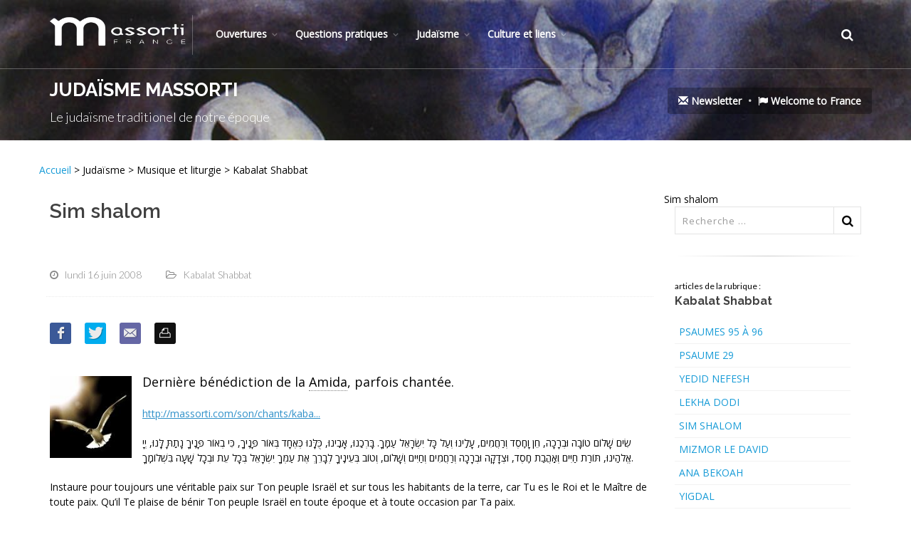

--- FILE ---
content_type: text/html; charset=utf-8
request_url: https://massorti.com/Sim-shalom-%D7%A9%D7%99%D7%9D-%D7%A9%D7%9C%D7%95%D7%9D
body_size: 50030
content:
  <!DOCTYPE html>
  <!--[if IE 8]>			<html class="ie ie8"> <![endif]-->
  <!--[if IE 9]>			<html class="ie ie9"> <![endif]-->
  <!--[if gt IE 9]><!-->
  <html class=" js no-touch csstransforms3d csstransitions video gecko mac js">
   
  <!--<![endif]-->

  <head>
    <script type='text/javascript'>
      /*<![CDATA[*/
      (function (H) {
        H.className = H.className.replace(/\bno-js\b/, 'js')
      })(document.documentElement); /*]]>*/
    </script>
    <title>le site du judaïsme Massorti Francophone</title>
    
    <meta name="description" content="Bienvenue sur le site du juda&#239;sme Massorti Francophone (Conservative). Le mouvement Massorti est un des trois grands courants du Juda&#239;sme dans le (&#8230;)" />
    <meta name="keywords" content="massorti,hébreu,Judaisme">
    <meta name="Author" content="laurent Alhadef"> 
    <link rel="canonical" href="https://massorti.com/Sim-shalom-%D7%A9%D7%99%D7%9D-%D7%A9%D7%9C%D7%95%D7%9D" />
    <meta http-equiv="Content-Type" content="text/html; charset=utf-8" />
<meta name="viewport" content="width=device-width, initial-scale=1" />



<link rel="alternate" type="application/rss+xml" title="Syndiquer tout le site" href="spip.php?page=backend" />

   


<!--<link rel="stylesheet" href="squelettes-dist/css/reset.css" type="text/css" /> 
<link rel="stylesheet" href="squelettes-dist/css/clear.css" type="text/css" /> 
<link rel="stylesheet" href="squelettes-dist/css/font.css" type="text/css" />
<link rel="stylesheet" href="squelettes-dist/css/links.css" type="text/css" />
<link rel="stylesheet" href="squelettes-dist/css/typo.css" type="text/css" />
<link rel="stylesheet" href="squelettes-dist/css/media.css" type="text/css" />
<link rel="stylesheet" href="squelettes-dist/css/form.css" type="text/css" />

<link rel="stylesheet" href="squelettes-dist/css/layout.css" type="text/css" />

<link rel="stylesheet" href="squelettes-dist/css/spip.css" type="text/css" />-->
<script>
var mediabox_settings={"auto_detect":true,"ns":"box","tt_img":true,"sel_g":"#documents_portfolio a[type='image\/jpeg'],#documents_portfolio a[type='image\/png'],#documents_portfolio a[type='image\/gif']","sel_c":".mediabox","str_ssStart":"Diaporama","str_ssStop":"Arr\u00eater","str_cur":"{current}\/{total}","str_prev":"Pr\u00e9c\u00e9dent","str_next":"Suivant","str_close":"Fermer","str_loading":"Chargement\u2026","str_petc":"Taper \u2019Echap\u2019 pour fermer","str_dialTitDef":"Boite de dialogue","str_dialTitMed":"Affichage d\u2019un media","splash_url":"","lity":{"skin":"_simple-dark","maxWidth":"90%","maxHeight":"90%","minWidth":"400px","minHeight":"","slideshow_speed":"2500","opacite":"0.9","defaultCaptionState":"expanded"}};
</script>
<!-- insert_head_css -->
<link rel="stylesheet" href="plugins-dist/mediabox/lib/lity/lity.css?1757321758" type="text/css" media="all" />
<link rel="stylesheet" href="plugins-dist/mediabox/lity/css/lity.mediabox.css?1757321758" type="text/css" media="all" />
<link rel="stylesheet" href="plugins-dist/mediabox/lity/skins/_simple-dark/lity.css?1757321758" type="text/css" media="all" /><link rel='stylesheet' type='text/css' media='all' href='plugins-dist/porte_plume/css/barre_outils.css?1757321760' />
<link rel='stylesheet' type='text/css' media='all' href='local/cache-css/cssdyn-css_barre_outils_icones_css-e08feb4b.css?1745854735' />

<!-- Debut CS -->
<link rel="stylesheet" href="local/couteau-suisse/header.css" type="text/css" media="all" />
<!-- Fin CS -->


<link href="plugins/auto/player/v4.1.0/css/player.css?1720191470" rel="stylesheet" />

<!--
<link rel="stylesheet" href="squelettes-dist/css/theme.css" type="text/css" />

-->




<script src="prive/javascript/jquery.js?1757321756" type="text/javascript"></script>

<script src="prive/javascript/jquery.form.js?1757321756" type="text/javascript"></script>

<script src="prive/javascript/jquery.autosave.js?1757321756" type="text/javascript"></script>

<script src="prive/javascript/jquery.placeholder-label.js?1757321756" type="text/javascript"></script>

<script src="prive/javascript/ajaxCallback.js?1757321756" type="text/javascript"></script>

<script src="prive/javascript/js.cookie.js?1757321756" type="text/javascript"></script>
<!-- insert_head -->
<script src="plugins-dist/mediabox/lib/lity/lity.js?1757321758" type="text/javascript"></script>
<script src="plugins-dist/mediabox/lity/js/lity.mediabox.js?1757321758" type="text/javascript"></script>
<script src="plugins-dist/mediabox/javascript/spip.mediabox.js?1757321758" type="text/javascript"></script><script type='text/javascript' src='plugins-dist/porte_plume/javascript/jquery.markitup_pour_spip.js?1757321760'></script>
<script type='text/javascript' src='plugins-dist/porte_plume/javascript/jquery.previsu_spip.js?1757321760'></script>
<script type='text/javascript' src='local/cache-js/jsdyn-javascript_porte_plume_start_js-45e0aee2.js?1745854735'></script>

<!-- Debut CS -->
<script src="local/couteau-suisse/header.js" type="text/javascript"></script>
<!-- Fin CS -->






<meta name="generator" content="SPIP 4.3.9" />


<link rel="icon" type="image/x-icon" href="squelettes/massorti.ico" />
<link rel="shortcut icon" type="image/x-icon" href="squelettes/massorti.ico" />




<!-- Global site tag (gtag.js) - Google Analytics -->
<script async src="https://www.googletagmanager.com/gtag/js?id=UA-4911018-1"></script>
<script>
  window.dataLayer = window.dataLayer || [];
  function gtag(){dataLayer.push(arguments);}
  gtag('js', new Date());

  gtag('config', 'UA-4911018-1');
</script>


<meta name="viewport" content="width=device-width, maximum-scale=1, initial-scale=1, user-scalable=0">
  <link href="https://fonts.googleapis.com/css?family=Open+Sans:300,400%7CRaleway:300,400,500,600,700%7CLato:300,400,400italic,600,700"
    rel="stylesheet" type="text/css" />
    <link href="https://fonts.googleapis.com/css?family=David+Libre" rel="stylesheet">
  <!-- CORE CSS -->
  <link href="assets/plugins/bootstrap/css/bootstrap.min.css" rel="stylesheet" type="text/css" />
  <!-- THEME CSS -->
  <link href="assets/css/essentials.css" rel="stylesheet" type="text/css" />
  <link href="assets/css/layout.css" rel="stylesheet" type="text/css" />
  <!-- PAGE LEVEL SCRIPTS -->
  <link href="assets/css/header-1.css" rel="stylesheet" type="text/css" />
  <link href="assets/css/color_scheme/blue.css" rel="stylesheet" type="text/css" id="color_scheme" />
  <link href="assets/css/thematics-massorti.css" rel="stylesheet" type="text/css" />  
  <link href="assets/css/thematics-massorti.css?v=1768725037" rel="stylesheet" type="text/css" />

     <meta property="og:url" content="https://www.massorti.com/Sim-shalom-%D7%A9%D7%99%D7%9D-%D7%A9%D7%9C%D7%95%D7%9D" />
      <meta property="og:type" content="article" />
      <meta property="og:title" content="Sim shalom" />
      <meta property="og:description" content="Derni&#232;re b&#233;n&#233;diction de la Amida , parfois chant&#233;e." />
 
       
          <meta property="og:image" content="https://www.massorti.com/IMG/jpg/52-2.jpg" />
          
     
  </head>

  <body class="smoothscroll enable-animation" style="padding-top: 0px;">
    <!-- SLIDE TOP -->
    <!-- wrapper -->
    <div id="wrapper">
      <div id="header" class="sticky transparent clearfix">
  <!-- TOP NAV -->
  <header id="topNav">
    <div class="container">
      <!-- Mobile Menu Button -->
      <button class="btn btn-mobile" data-toggle="collapse" data-target=".nav-main-collapse"> <i class="fa fa-bars"></i> </button>
      <!-- BUTTONS -->
      <ul class="pull-right nav nav-pills nav-second-main">
        <!-- SEARCH -->
        <li class="search">
          <a href="javascript:;"> <i class="fa fa-search"></i> </a>
          <div class="search-box">
            <form action="spip.php?page=recherche" method="get">
              <div class="input-group">
                <input name="page" placeholder="Search" class="form-control" value="recherche" type="hidden">
                <input placeholder="Recherche ..." id="recherche" name="recherche" class="serch-input" type="search" accesskey="4" autocapitalize="off"
                  autocorrect="off">
                <span class="input-group-btn">
                  <button class="btn btn-primary" type="submit">Search</button>
                  </span> </div>
            </form>
          </div>
        </li>
        <!-- /SEARCH -->
      </ul>
      <!-- /BUTTONS -->
      <!-- Logo -->
      <a class="logo pull-left" href="http://massorti.com/"> <img src="assets/images/logo_massorti/logo.png" alt=""> </a>
      <div class="navbar-collapse pull-left nav-main-collapse collapse submenu-dark">
        <nav class="nav-main">
          <ul id="topMain" class="nav nav-pills nav-main">
           <li class="dropdown"><!-- MOUVEMENT MASSORTI -->
  <a class="dropdown-toggle" href="#">Ouvertures</a>
  
    <ul class="dropdown-menu">
      
      <li> 
        <strong><a class="dropdown-toggle" href="-Historique-">150 ans d&#8217;Histoire</a></strong>  
        <!---->
        
    <ul class="dropdown-menu">
      
      <li> 
        
        
        
        
        
        
        
        
        
        
        
        
        
        
        
        
        
        
        
        <strong><a  href="-Personalites-du-mouvement-Massorti-">Personalités du mouvement Massorti</a></strong>
         
        <!--
		<ul class="dropdown-menu">
			
			<li><a href="Henrietta-Szold-1860-1945">Henrietta Szold (1860-1945)</a></li>
			
			<li><a href="David-Weiss-Halivni-1928">David Weiss Halivni (1928 - )</a></li>
			
			<li><a href="Yosef-Hayim-Yerushalmi">Yosef Hayim Yerushalmi</a></li>
			
			<li><a href="Jacob-Milgrom-1923-2010">Jacob Milgrom (1923 - 2010)</a></li>
			
			<li><a href="Mordecai-Kaplan-1881-1983">Mordecai Kaplan (1881- 1983)</a></li>
			
			<li><a href="Isaac-Klein-1905-1979">Isaac Klein (1905-1979)</a></li>
			
			<li><a href="Jacob-Neusner">Jacob Neusner</a></li>
			
			<li><a href="Moshe-Greenberg-1928">Moshe Greenberg (1928- 2010)</a></li>
			
			<li><a href="Heinrich-Graetz-1817-1891">Heinrich Graetz (1817 - 1891)</a></li>
			
			<li><a href="David-Golinkin">David Golinkin</a></li>
			
			<li><a href="Louis-Finkelstein-1895-1991">Louis Finkelstein (1895-1991)</a></li>
			
			<li><a href="Louis-Ginzberg-1873-1953">Louis Ginzberg (1873-1953)</a></li>
			
			<li><a href="Zakarias-Frankel-1801-1875">Zakarias Frankel (1801-1875)</a></li>
			
			<li><a href="Chaim-Potok-1929-2002">Chaïm Potok (1929-2002) </a></li>
			
			<li><a href="Abraham-Joshua-Heschel-1907-1972">Abraham Joshua Heschel (1907 - 1972)</a></li>
			
			<li><a href="Alice-Shalvi">Alice Shalvi</a></li>
			
			<li><a href="Saul-Lieberman-1898-1983">Saul Lieberman (1898-1983)</a></li>
			
			<li><a href="Solomon-Schechter-1847-1915">Solomon Schechter 1847-1915</a></li>
			
			<li><a href="Louis-Jacobs-1920-2006">Louis Jacobs (1920-2006)</a></li>
			
		</ul>
		-->
        
      </li>
      
      <li> 
        
        
        
        
        
        
        <strong><a  href="-Les-institutions-">Les institutions </a></strong>
         
        <!--
		<ul class="dropdown-menu">
			
			<li><a href="Le-Beit-Din-massorti-europeen,1374">Le Beit Din massorti européen</a></li>
			
			<li><a href="Masorti-Olami">Masorti Olami</a></li>
			
			<li><a href="World-Council-of-Synagogue">World Council of Synagogue</a></li>
			
			<li><a href="Le-Jewish-Theological-Seminary">Le Jewish Theological Seminary </a></li>
			
			<li><a href="Committee-on-Jewish-Law-and">Committee on Jewish Law and Standards</a></li>
			
			<li><a href="United-Synagogue-of-America">United Synagogue of America</a></li>
			
		</ul>
		-->
        
      </li>
      
      <li> 
        
        
        
        <strong><a  href="-Histoire-du-mouvement-Massorti-">Histoire du mouvement Massorti</a></strong>
         
        <!--
		<ul class="dropdown-menu">
			
			<li><a href="Naissance-des-trois-grands">Naissance des trois grands courants du Judaïsme</a></li>
			
			<li><a href="Les-Responsa-du-Mouvement-Massorti">Les Responsa  du Mouvement Massorti  </a></li>
			
			<li><a href="Judaisme-Conservateur-Massorti">Judaïsme Massorti (Conservateur ou conservative)</a></li>
			
		</ul>
		-->
        
      </li>
      
    </ul>
  
      </li>
      
      <li> 
        <strong><a class="dropdown-toggle" href="-Nos-choix-nos-vues-">Nos choix, nos vues</a></strong>  
        <!---->
        
    <ul class="dropdown-menu">
      
      <li> 
        
        
        
        
        
        
        
        <strong><a  href="-Principes-generaux-du-Judaisme-">Principes généraux du Judaïsme Massorti</a></strong>
         
        <!--
		<ul class="dropdown-menu">
			
			<li><a href="Massorti-la-voie-du-milieu">Massorti, la voie du milieu</a></li>
			
			<li><a href="Massorti-un-judaisme-de-courage">Massorti, un judaïsme de courage</a></li>
			
			<li><a href="Pourquoi-un-site-Massorti">Pourquoi un site Massorti&nbsp;?</a></li>
			
			<li><a href="Definition-du-juif-Massorti">Définition du juif Massorti authentique</a></li>
			
			<li><a href="La-vision-du-mouvement-Massorti"> La vision du mouvement &#171;&nbsp;Massorti&nbsp;&#187; דרכינו</a></li>
			
			<li><a href="Les-sept-piliers-du-Judaisme">Les sept piliers du Judaïsme Massorti</a></li>
			
			<li><a href="Etre-Massorti-C-est-etre-un">Points forts du judaïsme massorti</a></li>
			
		</ul>
		-->
        
      </li>
      
      <li> 
        
        
        
        
        <strong><a  href="-La-question-des-mariages-mixtes-">La question des mariages mixtes </a></strong>
         
        <!--
		<ul class="dropdown-menu">
			
			<li><a href="Pas-de-compromis-avec-les">Pas de compromis avec les commandements</a></li>
			
			<li><a href="Faire-une-distinction-entre-juif">Faire une distinction entre juif et résident juif.</a></li>
			
			<li><a href="Qu-une-main-rejette-mais-que-l">&#171;&nbsp;Qu&#8217;une main rejette, mais que l&#8217;autre soit accueillante.&nbsp;&#187;</a></li>
			
			<li><a href="le-danger-d-assimilation">le danger d&#8217;assimilation spirituelle</a></li>
			
		</ul>
		-->
        
      </li>
      
      <li> 
        <strong><a class="dropdown-toggle" href="-Statut-des-femmes,42-">Statut des femmes</a></strong>  
        <!---->
        
    <ul class="dropdown-menu">
      
      <li> 
        
        
        
        
        
        
        
        <strong><a  href="-Les-abuts-du-machisme-juif-">Les abuts du machisme juif</a></strong>
         
        <!--
		<ul class="dropdown-menu">
			
			<li><a href="Les-femmes-juives-au-pied-du-Mur">Les femmes juives au pied du Mur </a></li>
			
			<li><a href="Effacez-cette-femme-que-je-ne">Effacez cette femme que je ne saurais voir&nbsp;!</a></li>
			
			<li><a href="Il-n-y-a-pas-de-feminisme-juif">Il n’y a pas de féminisme juif orthodoxe</a></li>
			
			<li><a href="Une-femme-attaquee-pour-des">Une femme attaquée pour des marques de tefilines</a></li>
			
			<li><a href="Arrestation-d-une-femme-au-Kotel">Arrestation d&#8217;une femme au Kotel</a></li>
			
			<li><a href="De-la-separation-a-la-segregation">De la séparation à la ségrégation</a></li>
			
			<li><a href="Etre-une-femme-juive-en-France">Être une femme juive en France</a></li>
			
		</ul>
		-->
        
      </li>
      
      <li> 
        
        
        
        
        
        
        
        
        
        <strong><a  href="-Feminisme-Massorti-">Féminisme Massorti</a></strong>
         
        <!--
		<ul class="dropdown-menu">
			
			<li><a href="Colloque-sur-judaisme-et-feminisme">Colloque sur judaïsme et féminisme</a></li>
			
			<li><a href="Feminisme-et-spiritualite">Féminisme et spiritualité</a></li>
			
			<li><a href="Ordination-de-femmes-rabbins">Ordination de femmes rabbins</a></li>
			
			<li><a href="Femmes-rabbins-orthodoxes">Femmes rabbins orthodoxes</a></li>
			
			<li><a href="Par-dela-le-masculin-feminin">Par delà le masculin-féminin</a></li>
			
			<li><a href="Diversite-des-Massorti">Diversité des Massorti </a></li>
			
			<li><a href="Inclure-les-matriarches-dans-la">Inclure les matriarches dans la Amida&nbsp;?</a></li>
			
			<li><a href="Plaidoye-pour-le-Tallit">Plaidoyé pour le Tallit</a></li>
			
			<li><a href="La-place-de-la-femme-dans-le">La place de la femme dans le rituel synagogal</a></li>
			
		</ul>
		-->
        
      </li>
      
      <li> 
        
        
        
        
        
        
        
        
        
        
        <strong><a  href="-Points-de-vue-orthodoxes-">Points de vue orthodoxes</a></strong>
         
        <!--
		<ul class="dropdown-menu">
			
			<li><a href="Les-bus-de-la-pudeur">Les bus de la pudeur</a></li>
			
			<li><a href="Matan-Institut-de-Tora-pour-les">Matan&nbsp;: Institut de Tora pour les femmes</a></li>
			
			<li><a href="Un-chant-nouveau">Un chant nouveau…</a></li>
			
			<li><a href="Joelle-Bernheim">Joëlle Bernheim</a></li>
			
			<li><a href="Rabbin-Nachum-Braverman">Rabbin Nachum Braverman</a></li>
			
			<li><a href="Philippe-Haddad">Philippe Haddad</a></li>
			
			<li><a href="Raphael-Drai">Raphaël Drai</a></li>
			
			<li><a href="Hommage-a-Pnina-Peli">Hommage à Pnina Peli</a></li>
			
			<li><a href="Scandale-au-consistoire-a-propos">Scandale au consistoire à propos des femmes.</a></li>
			
			<li><a href="Une-femme-dirige-une-synagogue">Une femme dirige une synagogue orthodoxe à New York</a></li>
			
		</ul>
		-->
        
      </li>
      
    </ul>
  
      </li>
      
      <li> 
        
        
        
        <strong><a  href="-Halakha-la-loi-juive-">Halakha - la loi juive</a></strong>
         
        <!--
		<ul class="dropdown-menu">
			
			<li><a href="Pourquoi-la-Halakha">Pourquoi la Halakha&nbsp;?</a></li>
			
			<li><a href="Changements-dans-la-Halakha">Changements dans la Halakha</a></li>
			
			<li><a href="Une-approche-Massorti-de-la">Une approche Massorti de la Halakha</a></li>
			
		</ul>
		-->
        
      </li>
      
      <li> 
        
        
        
        <strong><a  href="-Le-sionisme,66-">Le sionisme</a></strong>
         
        <!--
		<ul class="dropdown-menu">
			
			<li><a href="Un-Etat-de-la-Tora">Un Etat de la Tora&nbsp;?</a></li>
			
			<li><a href="Israel-aumonerie-militaire-en">Israël&nbsp;: aumônerie militaire en question </a></li>
			
			<li><a href="Massorti-un-sionisme-pour-demain">Massorti&nbsp;: un sionisme pour demain</a></li>
			
		</ul>
		-->
        
      </li>
      
      <li> 
        
        
        
        
        
        
        
        
        
        
        
        
        
        
        
        
        
        
        
        
        
        
        
        <strong><a  href="-Dialogue-interreligieux-">Dialogue interreligieux</a></strong>
         
        <!--
		<ul class="dropdown-menu">
			
			<li><a href="Le-Messie-peut-attendre">Le Messie peut attendre</a></li>
			
			<li><a href="Mon-voyage-a-Moscou">Mon voyage à Moscou</a></li>
			
			<li><a href="Hierarchiser-les-religions">Hiérarchiser les religions</a></li>
			
			<li><a href="Un-rabbin-et-Jesus">Les Juifs et Jésus</a></li>
			
			<li><a href="Un-rabbin-a-la-cathedrale-Notre">Un rabbin à la cathédrale Notre Dame de Paris</a></li>
			
			<li><a href="Emergence-d-un-Islam-moderne">Emergence d&#8217;un Islam moderne</a></li>
			
			<li><a href="Un-catholique-en-quete-de-racines">Un catholique en quête de racines juives</a></li>
			
			<li><a href="Dialogue-interculturel-en-Israel">Dialogue interculturel en Israël&nbsp;: de la crainte à la joie</a></li>
			
			<li><a href="Entretien-avec-Remi-Brague">Entretien avec Rémi Brague</a></li>
			
			<li><a href="Fitna">Fitna</a></li>
			
			<li><a href="Un-nouveau-Non-possumus-du-pape">Un nouveau &#171;&nbsp;Non possumus&nbsp;&#187; du pape Benoît XVI&nbsp;?</a></li>
			
			<li><a href="hommage-au-Cardinal-Lustiger">hommage au Cardinal Lustiger</a></li>
			
			<li><a href="Paul-de-la-rupture-a-la-greffe">Paul, de la rupture à la greffe</a></li>
			
			<li><a href="Le-shabbat-de-Jesus">Le shabbat de Jésus</a></li>
			
			<li><a href="Juifs-et-chretiens-le-debat">Juifs et chrétiens le débat</a></li>
			
			<li><a href="Revoir-la-liturgie-chretienne">Revoir la liturgie chrétienne orthodoxe&nbsp;?</a></li>
			
			<li><a href="Fraternite-d-Abraham-commemore-son">Fraternité d’Abraham commémore son 40ème anniversaire</a></li>
			
			<li><a href="Le-tikoun-vu-par-un-chretien">Le tikoun vu par un chrétien</a></li>
			
			<li><a href="Initiatives-de-dialogue">Initiatives de dialogue </a></li>
			
			<li><a href="Un-rabbin-Massorti-au-Qatar">Un rabbin Massorti au Qatar</a></li>
			
			<li><a href="Une-table-ronde-sur-le-dialogue">Une table ronde sur le dialogue</a></li>
			
			<li><a href="Tenebres-et-lumiere">Ténèbres et lumière </a></li>
			
			<li><a href="La-specificite-du-dialogue-judeo">La spécificité du dialogue judéo-chrétien dans le dialogue interreligieux</a></li>
			
		</ul>
		-->
        
      </li>
      
      <li> 
        
        
        
        
        
        <strong><a  href="-Homosexualite-et-judaisme-">Homosexualité et judaïsme</a></strong>
         
        <!--
		<ul class="dropdown-menu">
			
			<li><a href="Mariage-homosexuel-religieux">Cérémonie religieuse pour couple homosexuel</a></li>
			
			<li><a href="Question-intime">Question intime</a></li>
			
			<li><a href="Homosexualite-Changement-de-cap">Homosexualité&nbsp;: Changement de cap chez certains orthodoxes</a></li>
			
			<li><a href="Homos-et-orthodoxes">Homosexuels et juifs orthodoxes</a></li>
			
			<li><a href="Homophobie-sanglante-a-Tel-Aviv">Homophobie sanglante à Tel Aviv...</a></li>
			
		</ul>
		-->
        
      </li>
      
      <li> 
        
        
        
        
        
        
        
        
        <strong><a  href="-Massorti-face-a-l-horthodoxie-">Massorti face à l&#8217;horthodoxie</a></strong>
         
        <!--
		<ul class="dropdown-menu">
			
			<li><a href="Interet-de-la-diversite-de">Intérêt de la diversité de courants dans le judaïsme</a></li>
			
			<li><a href="Massorti-et-orthodoxie-liberale">Massorti et orthodoxie libérale</a></li>
			
			<li><a href="Le-Rav-Hayim-Amsalem">Le Rabbin Hayim Amsalem</a></li>
			
			<li><a href="debat-orthodoxe-massorti">débat orthodoxe - massorti</a></li>
			
			<li><a href="Sauver-l-unite-du-peuple-juif-par">Sauver l’unité du peuple juif par le respect et le dialogue</a></li>
			
			<li><a href="Orthodoxie-juive-moderne-en">Orthodoxie juive moderne en perdition&nbsp;?</a></li>
			
			<li><a href="Polemique-orthodoxes-massorti-via">Polémique orthodoxes fondamentalistes contre massorti </a></li>
			
			<li><a href="Les-rabbins-orthodoxes-sont-ils">Les rabbins orthodoxes sont-ils les seuls garants de l’avenir du peuple juif&nbsp;?</a></li>
			
		</ul>
		-->
        
      </li>
      
    </ul>
  
      </li>
      
      <li> 
        
        
        
        
        
        
        
        
        
        
        
        
        <strong><a  href="-Massorti-en-france-">Massorti en france</a></strong>
         
        <!--
		<ul class="dropdown-menu">
			
			<li><a href="Massorti-France-sur-YouTube">Judaïsme sur YouTube</a></li>
			
			<li><a href="Etude-juive-par-internet">Etude juive par internet</a></li>
			
			<li><a href="Seminaire-2017-d-etude-juive-en-region-parisienne">Séminaire annuel d’étude juive du 23 juin au 29 juillet 2025</a></li>
			
			<li><a href="Neve-Shalom-Communaute-Massorti">Massorti des Yvelines - Neve Shalom </a></li>
			
			<li><a href="DorVador-dans-les-medias">Créer une synagogue massorti</a></li>
			
			<li><a href="Un-Beit-Din-Massorti-europeen">Beit Din Massorti européen</a></li>
			
			<li><a href="Presentation-Adath-Shalom-Paris">Massorti à Paris Ouest 15e - Adath Shalom </a></li>
			
			<li><a href="DorVador-http-dorvador-org">Massorti à Paris Est 20e - DorVador</a></li>
			
			<li><a href="Presentation-Judaica-a-Marseille">Massorti Marseille - Judaïca</a></li>
			
			<li><a href="Presentation-Maayane-Or-a-Nice"> Massorti à Nice - Maayane Or</a></li>
			
			<li><a href="Presentation-ecole-juive-l-EJM">L&#8217;école juive moderne&nbsp;: l&#8217; EJM</a></li>
			
			<li><a href="Massorti-Aix-en-Provence">Massorti Aix en Provence</a></li>
			
		</ul>
		-->
        
      </li>
      
      <li> 
        <strong><a class="dropdown-toggle" href="-Notre-actualite-">Notre actualité</a></strong>  
        <!---->
        
    <ul class="dropdown-menu">
      
      <li> 
        
        
        
        
        
        
        <strong><a  href="-En-France-">En France</a></strong>
         
        <!--
		<ul class="dropdown-menu">
			
			<li><a href="Massorti-sur-les-ondes">Rabbins sur les ondes</a></li>
			
			<li><a href="Etude-juive-par-internet-1303">Etude juive par internet</a></li>
			
			<li><a href="Convention-Nationale-du-CRIF-2011">Convention Nationale du CRIF 2011</a></li>
			
			<li><a href="Hommage-a-la-liturgie-de-Gibraltar">Hommage à la liturgie de Gibraltar</a></li>
			
			<li><a href="Le-prix-de-la-Fondation-du">Catherine Chalier à l&#8217;honneur</a></li>
			
			<li><a href="Publications-du-Mouvement-Massorti">Publications du Mouvement Massorti francophone</a></li>
			
		</ul>
		-->
        
      </li>
      
      <li> 
        
        
        
        
        
        
        
        
        
        
        
        
        
        
        
        
        
        <strong><a  href="-En-Israel-">En Israël</a></strong>
         
        <!--
		<ul class="dropdown-menu">
			
			<li><a href="Qui-est-Juif-Ou-plutot-quid-du-judaisme">Qui est Juif&nbsp;? Ou plutôt&nbsp;: quid du judaïsme&nbsp;?</a></li>
			
			<li><a href="Le-directeur-du-mouvement-massorti-israelien-menace-de-mort">Le directeur du mouvement massorti israélien menacé de mort</a></li>
			
			<li><a href="Ou-va-la-democratie-israelienne">Le rabbin arrêté nommé adjoint au maire de Haïfa</a></li>
			
			<li><a href="Yair-Lapid-et-le-mouvement">Yair Lapid proche du mouvement Massorti</a></li>
			
			<li><a href="Israel-moins-de-discrimination">Israël moins de discrimination religieuse</a></li>
			
			<li><a href="Une-delegation-chinoise-a">Une délégation chinoise à Jérusalem</a></li>
			
			<li><a href="Imbroglio-autour-des-conversions">Imbroglio autour des conversions en Israël </a></li>
			
			<li><a href="Israel-Non-a-la-coercition">Israël&nbsp;: Non à la coercition religieuse</a></li>
			
			<li><a href="Victoire-juridique-pour-le">Victoire juridique pour le judaïsme</a></li>
			
			<li><a href="Enseigner-le-judaisme-en-Israel">Enseigner le judaïsme en Israël</a></li>
			
			<li><a href="Le-Centre-de-Recherche-sur-la">Le Centre de Recherche sur la Femme dans la Loi Juive</a></li>
			
			<li><a href="Un-trio-Orthodoxe-Massorti-Liberal">Un trio Orthodoxe-Massorti-Libéral pour &#171;&nbsp;guérir le monde&nbsp;&#187;</a></li>
			
			<li><a href="Une-eleve-pas-comme-les-autres">Une élève pas comme les autres</a></li>
			
			<li><a href="Accompagnement-des-enfants">Accompagnement des enfants handicapés</a></li>
			
			<li><a href="Le-reseau-scolaire-Massorti-en">Le réseau scolaire Massorti en Israël</a></li>
			
			<li><a href="La-fin-d-une-ere-de-discrimination">"La fin d&#8217;une ère de discrimination"</a></li>
			
			<li><a href="Declaration-du-Premier-Ministre-d">Déclaration du Premier Ministre d&#8217;Israël sur le Mouvement Massorti</a></li>
			
		</ul>
		-->
        
      </li>
      
      <li> 
        
        
        
        
        
        
        
        
        <strong><a  href="-Dans-le-monde-">Dans le monde</a></strong>
         
        <!--
		<ul class="dropdown-menu">
			
			<li><a href="L-avenir-du-mouvement-Massorti-en">L’avenir du mouvement Massorti en Europe</a></li>
			
			<li><a href="Massorti-en-Ukraine">Situation en Ukraine </a></li>
			
			<li><a href="Enfant-de-convertie-en-ecole-juive">Enfant de convertie en école juive</a></li>
			
			<li><a href="Un-rabbin-souhaite-aider-les">Un rabbin souhaite aider les Conversos</a></li>
			
			<li><a href="Abayudaya-les-juifs-d-Ouganda">Abayudaya, les juifs d&#8217;Ouganda</a></li>
			
			<li><a href="Un-groupe-de-crypto-juifs">Un groupe de crypto juifs reviennent au Judaïsme</a></li>
			
			<li><a href="Unaffiliated-Jews-are-a-lost-cause">&#8217;Unaffiliated Jews are a lost cause&#8217;</a></li>
			
			<li><a href="Petite-bibliographie-massorti">Petite bibliographie massorti </a></li>
			
		</ul>
		-->
        
      </li>
      
      <li> 
        
        <strong><a  href="-En-archive,196-">En archive</a></strong>
         
        <!--
		<ul class="dropdown-menu">
			
			<li><a href="Inauguration-Maayane-Or">Inauguration Maayane Or</a></li>
			
		</ul>
		-->
        
      </li>
      
    </ul>
  
      </li>
      
      <li> 
        <strong><a class="dropdown-toggle" href="-Le-billet-du-moment-">Le billet du moment</a></strong>  
        <!---->
        
    <ul class="dropdown-menu">
      
      <li> 
        
        
        
        
        
        
        
        
        
        
        
        
        
        <strong><a  href="-Dans-l-actualite-">Dans l&#8217;actualité</a></strong>
         
        <!--
		<ul class="dropdown-menu">
			
			<li><a href="Comprendre-l-election-de-Trump">Comprendre l’élection de Trump</a></li>
			
			<li><a href="Puisse-Israel-rester-Israel">Puisse Israël rester Israël&nbsp;! </a></li>
			
			<li><a href="Attentat-de-Nice">Attentat de Nice</a></li>
			
			<li><a href="Le-virus-de-l-irrationalite-religieuse">Le virus de l&#8217;irrationalité religieuse</a></li>
			
			<li><a href="Quelques-reflexions-sur-Pittsburg">Quelques réflexions sur Pittsburg</a></li>
			
			<li><a href="Hommage-a-deux-rabbins-decedes">Hommage à deux rabbins décédés</a></li>
			
			<li><a href="A-propos-de-la-desinformation-orthodoxe-sur-les-autres-courants-du-judaisme">A propos de la désinformation orthodoxe sur les autres courants du judaïsme</a></li>
			
			<li><a href="Sexisme-judaisme-a-la-derive">Sexisme&nbsp;: judaïsme à la dérive</a></li>
			
			<li><a href="Ou-sont-donc-passes-les-vrais">Où sont donc passés les vrais Hassidim&nbsp;?</a></li>
			
			<li><a href="Liberons-le-Kotel-une-seconde-fois">Le Kotel comme symbole de crise au sein du Judaïsme</a></li>
			
			<li><a href="L-alya-des-Orthodoxes-Americains">L’alya des Orthodoxes Américains</a></li>
			
			<li><a href="Massorti-com-a-besoin-de">Massorti.com a besoin de traducteurs</a></li>
			
			<li><a href="Si-Rosa-Parks-avait-ete-juive">Si Rosa Parks avait été juive&nbsp;?</a></li>
			
		</ul>
		-->
        
      </li>
      
      <li> 
        
        
        
        
        
        
        
        
        
        
        
        
        
        <strong><a  href="-Prises-de-positions-">Prises de positions</a></strong>
         
        <!--
		<ul class="dropdown-menu">
			
			<li><a href="Reforme-judiciaire-en-Israel">Réforme judiciaire en Israël</a></li>
			
			<li><a href="Israel-Gaza-pour-un-examen-de-conscience">Israël/Gaza&nbsp;: pour un examen de conscience</a></li>
			
			<li><a href="Une-tribune-indecente">Une tribune indécente</a></li>
			
			<li><a href="Le-patrimoine-juif-de-Cavaillon">Le patrimoine juif de Cavaillon est menacé.</a></li>
			
			<li><a href="Nouvel-article,1281">Perspectives d&#8217;avenir pour le judaïsme européen</a></li>
			
			<li><a href="I-am-not-alone">I am not alone</a></li>
			
			<li><a href="Un-Judaisme-ouvert-sur-les-autres">Un Judaïsme ouvert sur les autres</a></li>
			
			<li><a href="Gros-budgets-et-monopole">Gros budgets et monopole...</a></li>
			
			<li><a href="Notre-sionisme">Notre sionisme</a></li>
			
			<li><a href="Rivon-Krygier-Nous-voulons">Rivon Krygier&nbsp;: Nous voulons exporter le message de paix </a></li>
			
			<li><a href="Envoyer-un-fax-au-Kotel">Envoyer un fax au Kotel&nbsp;?</a></li>
			
			<li><a href="Violence-et-religion">Violence et religion</a></li>
			
			<li><a href="Les-enfants-du-Moloch-ou-les">Les enfants du Moloch ou les otages de l’intégrisme.</a></li>
			
		</ul>
		-->
        
      </li>
      
      <li> 
        
        
        
        
        
        
        
        
        
        
        
        
        
        
        
        
        
        
        
        
        
        <strong><a  href="-En-archive-">En archive</a></strong>
         
        <!--
		<ul class="dropdown-menu">
			
			<li><a href="Dracha-de-Kippour-5767">Dracha de Kippour 5767</a></li>
			
			<li><a href="Massorti-France-s-indigne-des-propos-du-rabbin-Amar">Massorti France s&#8217;indigne des propos du rabbin Amar.</a></li>
			
			<li><a href="Le-double-rempart-de-la-laicite">Le double rempart de la laïcité devant les pratiques religieuses</a></li>
			
			<li><a href="La-loi-sur-le-mariage-homosexuel">La loi sur le mariage homosexuel et le judaïsme</a></li>
			
			<li><a href="Marine-Le-Pen-le-voile-la-kippa-et">Marine Le Pen, le voile, la kippa et le crucifix</a></li>
			
			<li><a href="Kippour-jour-ferie">Kippour jour férié&nbsp;?</a></li>
			
			<li><a href="Indignons-nous">Ne nous indignons plus... </a></li>
			
			<li><a href="Attentats-de-Bombay">Attentats de Bombay</a></li>
			
			<li><a href="Un-abus-de-terminologie">Un abus de terminologie</a></li>
			
			<li><a href="Attentat-contre-Zeev-Sternhell">Attentat contre Zeev Sternhell </a></li>
			
			<li><a href="A-l-intention-de-la-redaction-du">A l&#8217;intention de la rédaction du journal Le Monde.</a></li>
			
			<li><a href="Le-Darfour-non-au-silence">Le Darfour non au silence&nbsp;!</a></li>
			
			<li><a href="La-derision-pour-la-paix-sociale">La dérision pour la paix sociale, Charlie Hebdo aura-t-il une part au monde futur&nbsp;?</a></li>
			
			<li><a href="Rencontre-au-Consistoire-de-Paris">Rencontre au Consistoire de Paris</a></li>
			
			<li><a href="Et-maintenant-A-propos-des">Et maintenant&nbsp;? A propos des événements de l’été 2006... </a></li>
			
			<li><a href="Hommage-au-Grand-Rabbin-Max">Hommage au Grand Rabbin Max Warschawski</a></li>
			
			<li><a href="Guerre-et-paix-autour-du-Lieu">Guerre et paix autour du Lieu</a></li>
			
			<li><a href="Conflit-au-Liban-et-medias">Conflit au Liban et médias français</a></li>
			
			<li><a href="Antisemitisme-contemporain">Antisémitisme contemporain</a></li>
			
			<li><a href="Les-Juifs-bornes-et-fanatiques-me">Les Juifs bornés et fanatiques me font mal au Judaïsme.</a></li>
			
			<li><a href="Faut-il-avoir-peur-de-mourir-de">Faut-il avoir peur de mourir de rire&nbsp;?</a></li>
			
		</ul>
		-->
        
      </li>
      
    </ul>
  
      </li>
      
      <li> 
        
        
        
        
        
        
        
        
        
        
        
        
        
        
        
        
        
        
        
        
        
        
        
        
        <strong><a  href="-Vos-questions-">Vos questions </a></strong>
         
        <!--
		<ul class="dropdown-menu">
			
			<li><a href="Pourquoi-ne-faites-vous-pas-partie">Pourquoi ne faites-vous pas partie du Consistoire&nbsp;?</a></li>
			
			<li><a href="Massorti-et-liberaux">Massorti et libéraux&nbsp;?</a></li>
			
			<li><a href="Vos-conversions-sont-elles">Vos conversions sont elles reconnues par le consistoire&nbsp;? ou en Israël&nbsp;?</a></li>
			
			<li><a href="Avez-vous-un-Beth-Din-particulier">Avez-vous un Beth Din particulier&nbsp;?</a></li>
			
			<li><a href="On-m-a-dit-que-vous-prenez-la">On m&#8217;a dit que vous prenez la voiture le shabbat. Est-ce vrai&nbsp;?</a></li>
			
			<li><a href="Une-communaute-Massorti-est-elle">Une communauté Massorti est-elle obligatoirement égalitaire&nbsp;?</a></li>
			
			<li><a href="Poser-une-question">Poser une question sur le judaïsme</a></li>
			
			<li><a href="Massorti-et-hassidisme">Massorti et hassidisme</a></li>
			
			<li><a href="Pas-de-Ketouba">Pas de Ketouba&nbsp;!</a></li>
			
			<li><a href="Non-juifs-ou-juifs-athees-a-la">Non juifs ou juifs athées à la synagogue</a></li>
			
			<li><a href="Massorti-des-juifs-vraiment">Massorti, des juifs vraiment bizarres&nbsp;?</a></li>
			
			<li><a href="Histoire-d-amour-avec-un-non-juif">Histoire d’amour avec un non juif</a></li>
			
			<li><a href="Peut-on-assister-a-un-office-dans">Peut-on assister à un office dans une synagogue Massorti&nbsp;?</a></li>
			
			<li><a href="Mariage-un-peu-mixte-un-peu-juif">Mariage un peu mixte - un peu juif</a></li>
			
			<li><a href="Mariage-Cohen-et-juive-divorcee">Mariage Cohen et juive divorcée</a></li>
			
			<li><a href="Serrer-la-main-ou-faire-la-bise">Serrer la main ou faire la bise&nbsp;?</a></li>
			
			<li><a href="Retour-au-Judaisme">Retour au Judaïsme</a></li>
			
			<li><a href="Conversion-et-adoption">Conversion et adoption</a></li>
			
			<li><a href="Mariage-Cohen-et-convertie">Mariage Cohen et convertie</a></li>
			
			<li><a href="Film-et-micro-Shabbat">Film et micro Shabbat</a></li>
			
			<li><a href="Les-Juifs-et-Jesus">Les Juifs et Jésus</a></li>
			
			<li><a href="Mythe-et-Histoire">Mythe et Histoire</a></li>
			
			<li><a href="Le-respect-du-shabbat-en-hiver">Le respect du shabbat en hiver</a></li>
			
			<li><a href="Qui-suis-je">Qui suis-je&nbsp;?</a></li>
			
		</ul>
		-->
        
      </li>
      
      <li> 
        
        
        
        
        
        
        
        
        
        
        
        
        
        
        
        
        <strong><a  href="-Publications-Massorti-en-francais-">Publications Massorti en français</a></strong>
         
        <!--
		<ul class="dropdown-menu">
			
			<li><a href="La-Haggada-aux-quatre-visages">La Haggada aux quatre visages</a></li>
			
			<li><a href="La-revue-Mikhtav-Hadash">La revue Mikhtav Hadash</a></li>
			
			<li><a href="Siddour-de-semaine">Siddour de semaine </a></li>
			
			<li><a href="La-religion-sans-deraison">La religion sans déraison</a></li>
			
			<li><a href="Dieu-au-coeur">Dieu au coeur </a></li>
			
			<li><a href="La-Banalite-du-bien-et-du-mal">La Banalité du bien et du mal</a></li>
			
			<li><a href="La-sagesse-dansante-de-Rabbi">La sagesse dansante de Rabbi Nahman</a></li>
			
			<li><a href="Epitre-de-la-vie,1190">Épître de la vie</a></li>
			
			<li><a href="Une-histoire-du-peuple-juif,1189">Une histoire du peuple juif </a></li>
			
			<li><a href="Les-legendes-des-Juifs,1188">Les légendes des Juifs</a></li>
			
			<li><a href="A-la-limite-de-Dieu,1187">A la limite de Dieu</a></li>
			
			<li><a href="Dieu-en-quete-de-l-homme,1186">Dieu en quête de l’homme </a></li>
			
			<li><a href="La-loi-juive-a-l-aube-du-XXIe">La loi juive à l’aube du XXIe siècle</a></li>
			
			<li><a href="Nouvel-article">Mahzor de Roch Hachana &amp; Kippour</a></li>
			
			<li><a href="Siddour-Massorti-de-Shabbat-et">Siddour Massorti de Shabbat et fêtes</a></li>
			
			<li><a href="Be-kol-Zimra-Recueil-de-chants">Be-kol Zimra - Recueil de chants du Chabbat</a></li>
			
		</ul>
		-->
        
      </li>
      
      <li> 
        
        
        
        
        
        
        
        
        
        
        
        
        
        
        
        
        
        <strong><a  href="-Temoignages-">Témoignages</a></strong>
         
        <!--
		<ul class="dropdown-menu">
			
			<li><a href="Pourquoi-suis-je-devenu-rabbin">Pourquoi suis-je devenu rabbin Massorti&nbsp;?</a></li>
			
			<li><a href="Pourquoi-et-Comment-de-la-Halakha">Pourquoi et Comment de la Halakha Massorti</a></li>
			
			<li><a href="Les-positions-de-notre-judaisme">Le judaïsme massorti</a></li>
			
			<li><a href="Dia-s-porama-de-Jerusalem">Dia(s)porama de Jérusalem</a></li>
			
			<li><a href="Indesirable-parmi-les-miens">Indésirable parmi les miens.</a></li>
			
			<li><a href="Pourquoi-j-ai-fait-mon-Alya">Pourquoi j’ai fait mon Alya</a></li>
			
			<li><a href="Kasher-or-not-kasher">Kasher or not kasher&nbsp;?</a></li>
			
			<li><a href="Hommage-au-Rabbin-Leon-Ashkenazi">Hommage au Rabbin Léon Ashkénazi</a></li>
			
			<li><a href="Louis-Jacobs-par-le-Rabbin-Jeremy">Louis Jacobs par le Rabbin Jeremy Rosen</a></li>
			
			<li><a href="Trois-raisons-d-etre-Massorti">Trois raisons d’être Massorti</a></li>
			
			<li><a href="Qu-est-ce-que-le-judaisme-Massorti">Qu’est-ce que le judaïsme Massorti&nbsp;? </a></li>
			
			<li><a href="Chroniques-de-Jerusalem">Chroniques de Jérusalem</a></li>
			
			<li><a href="Michel-Taubmann-journaliste">Michel Taubmann journaliste</a></li>
			
			<li><a href="Visiteur-a-Adath-Shalom">Visiteur à Adath Shalom</a></li>
			
			<li><a href="Le-rabbin-Yeshaya-Dalsace-se-livre">Le rabbin Yeshaya Dalsace se livre sur RCJ</a></li>
			
			<li><a href="Le-Dieu-auquel-je-crois">Le Dieu auquel je crois</a></li>
			
			<li><a href="Ma-soeur-tu-m-as-pris-la-kippa">Ma sœur tu m&#8217;as pris la kippa&nbsp;!</a></li>
			
		</ul>
		-->
        
      </li>
      
      <li> 
        
        
        
        
        <strong><a  href="-Massorti-dans-le-monde-">Dans le monde</a></strong>
         
        <!--
		<ul class="dropdown-menu">
			
			<li><a href="Trouver-une-synagogue-dans-le">Trouver une synagogue dans le monde</a></li>
			
			<li><a href="Marom-Europe">Marom Europe</a></li>
			
			<li><a href="Le-Kotel-Massorti">Le Kotel Massorti</a></li>
			
			<li><a href="Le-reseau-scolaire-Tali-en-Israel">Le réseau scolaire Tali en Israël</a></li>
			
		</ul>
		-->
        
      </li>
      
    </ul>
  
  
<li class="dropdown"><!-- MOUVEMENT MASSORTI -->
  <a class="dropdown-toggle" href="#">Questions pratiques</a>
  
    <ul class="dropdown-menu">
      
      <li> 
        
        
        
        
        
        
        
        
        
        
        
        
        <strong><a  href="-Mariage-">Mariage</a></strong>
         
        <!--
		<ul class="dropdown-menu">
			
			<li><a href="Quelle-cacherout-pour-le-banquet">Quelle cacherout pour le banquet de noce&nbsp;?</a></li>
			
			<li><a href="Preparation-au-mariage">Préparation au mariage</a></li>
			
			<li><a href="Si-le-Hatan-n-est-pas-circoncis">Mariage sans circoncision</a></li>
			
			<li><a href="Choix-de-la-date-et-de-lieu-du">Choix de la date et du lieu d&#8217;un mariage juif</a></li>
			
			<li><a href="Mariage-Cohen-et-divorcee">Mariage Cohen et divorcée</a></li>
			
			<li><a href="Musique-de-mariage">Musique de mariage</a></li>
			
			<li><a href="Avec-quel-rabbin-se-marier">Avec quel rabbin se marier&nbsp;?</a></li>
			
			<li><a href="Mariages-mixtes">Mariages mixtes </a></li>
			
			<li><a href="purete-conjugale">Pureté conjugale - La Nida</a></li>
			
			<li><a href="La-place-du-rabbin-dans-le-mariage">La place du rabbin dans le mariage juif&nbsp;? </a></li>
			
			<li><a href="Les-etapes-d-un-mariage-juif">Les étapes d&#8217;un mariage juif</a></li>
			
			<li><a href="Celebrer-un-mariage-mixte">Célébrer un mariage mixte&nbsp;?</a></li>
			
		</ul>
		-->
        
      </li>
      
      <li> 
        
        
        
        
        
        
        
        <strong><a  href="-Circoncision-Nomination-">Circoncision / Nomination</a></strong>
         
        <!--
		<ul class="dropdown-menu">
			
			<li><a href="Pidyon-haben-rachat-du-premier-ne">Pidyon haben rachat du premier né</a></li>
			
			<li><a href="Vive-la-circoncision">Polémique contre la circoncision</a></li>
			
			<li><a href="Adoption-et-judaisme">Adoption et judaïsme</a></li>
			
			<li><a href="La-nomination-d-une-fille">La nomination d’une fille</a></li>
			
			<li><a href="Circoncision-quand-seul-le-pere">Circoncision quand seul le père est juif</a></li>
			
			<li><a href="Sida-et-circoncision">Sida et circoncision</a></li>
			
			<li><a href="Naissance">Naissance</a></li>
			
		</ul>
		-->
        
      </li>
      
      <li> 
        
        
        
        
        
        
        <strong><a  href="-Education-juive-">Education juive</a></strong>
         
        <!--
		<ul class="dropdown-menu">
			
			<li><a href="Pour-les-tout-petits">Pour les tout petits</a></li>
			
			<li><a href="Enseigner-l-ouverture-aux-enfants">Enseigner l&#8217;ouverture aux enfants juifs</a></li>
			
			<li><a href="Travailler-la-liturgie-juive">Travailler la liturgie juive</a></li>
			
			<li><a href="A-connaitre">A connaitre</a></li>
			
			<li><a href="Colonies-de-vacances-juives">Colonies de vacances juives</a></li>
			
			<li><a href="Enseignement-de-l-histoire-dans">Enseignement de l’histoire dans les écoles juives </a></li>
			
		</ul>
		-->
        
      </li>
      
      <li> 
        <strong><a class="dropdown-toggle" href="-Bar-Bat-mitzvah-">Bar / Bat-mitzvah</a></strong>  
        <!---->
        
    <ul class="dropdown-menu">
      
      <li> 
        
        
        
        
        
        
        
        
        <strong><a  href="-Materiel-pedagogique-">Matériel pédagogique</a></strong>
         
        <!--
		<ul class="dropdown-menu">
			
			<li><a href="Cours-Talmud-Tora">Cours Talmud Tora</a></li>
			
			<li><a href="Travailler-la-cantilation">Travailler la cantilation de la Tora</a></li>
			
			<li><a href="Livres-juifs-pour-enfants">Livres juifs pour enfants</a></li>
			
			<li><a href="Celebrons-les-fetes-juives">Célébrons les fêtes juives</a></li>
			
			<li><a href="Manuel-Comprendre-la-Torah">Manuel&nbsp;: Comprendre la Torah</a></li>
			
			<li><a href="Comprendre-les-prophetes">Comprendre les prophètes</a></li>
			
			<li><a href="Tefilati-Apprendre-la-liturgie">Manuel Tefilati&nbsp;: Apprendre la liturgie juive</a></li>
			
			<li><a href="Apprentissage-de-l-hebreu">Apprentissage de l&#8217;hébreu</a></li>
			
		</ul>
		-->
        
      </li>
      
      <li> 
        
        
        <strong><a  href="-A-savoir-">A savoir</a></strong>
         
        <!--
		<ul class="dropdown-menu">
			
			<li><a href="Talmud-Tora-Massorti">Talmud Tora Massorti</a></li>
			
			<li><a href="Chers-parents-du-Talmud-Tora">Chers parents du Talmud Tora</a></li>
			
		</ul>
		-->
        
      </li>
      
      <li> 
        
        
        
        
        <strong><a  href="-Questions-courantes-">Questions courantes</a></strong>
         
        <!--
		<ul class="dropdown-menu">
			
			<li><a href="Quel-est-le-texte-de-ma-Parasha">Quel est le texte de ma Parasha&nbsp;?</a></li>
			
			<li><a href="Bar-Bat-mitsva-tardive">Bar / Bat mitsva tardive</a></li>
			
			<li><a href="Un-e-handicape-e-mental-e-peut-il">Un(e) handicapé(e) mental(e) peut-il/elle accomplir sa Bar/Bat Mitsva&nbsp;?</a></li>
			
			<li><a href="Accueil-des-enfants-de-mariages">Accueil des enfants de mariages mixtes au sein du Talmud Tora.</a></li>
			
		</ul>
		-->
        
      </li>
      
    </ul>
  
      </li>
      
      <li> 
        
        
        
        
        
        
        
        
        
        
        <strong><a  href="-Deces-">Deuil et judaïsme</a></strong>
         
        <!--
		<ul class="dropdown-menu">
			
			<li><a href="Les-coutumes-juives-de-deuil">Les coutumes juives de deuil </a></li>
			
			<li><a href="Le-Rituel-de-la-Tohara-la-toilette">Le Rituel de la Tohara&nbsp;: la toilette mortuaire </a></li>
			
			<li><a href="Euthanasie">Euthanasie&nbsp;?</a></li>
			
			<li><a href="Cremation-et-Judaisme">Crémation et Judaïsme&nbsp;?</a></li>
			
			<li><a href="Suicide">Suicide et judaïsme</a></li>
			
			<li><a href="Les-femmes-peuvent-elles-reciter">Les femmes peuvent-elles réciter le Kaddich des endeuillés&nbsp;? </a></li>
			
			<li><a href="Monopole-consistorial-sur-les">Monopole consistorial sur les funérailles&nbsp;?</a></li>
			
			<li><a href="Un-ouvrage-sur-le-deuil-dans-le">Un ouvrage sur le deuil dans le Judaïsme</a></li>
			
			<li><a href="Mourir-coute-trop-cher">Mourir coûte trop cher</a></li>
			
			<li><a href="Association-Francaise-d">Association Française d&#8217;Information Funéraire</a></li>
			
		</ul>
		-->
        
      </li>
      
      <li> 
        
        
        
        
        
        <strong><a  href="-Divorce-">Divorce juif</a></strong>
         
        <!--
		<ul class="dropdown-menu">
			
			<li><a href="Partage-des-biens-dans-un-divorce-israelien">Partage des biens dans un divorce israélien</a></li>
			
			<li><a href="Des-solutions-au-probleme-des">Des solutions au problème des femmes Agounot</a></li>
			
			<li><a href="Divorce-juif-mode-d-emploi">Divorce juif mode d&#8217;emploi</a></li>
			
			<li><a href="Quelle-est-la-position-du-judaisme">Quelle est la position du judaïsme massorti sur le divorce&nbsp;?</a></li>
			
			<li><a href="Vers-un-get-plus-intelligent">Vers un &#171;&nbsp;get&nbsp;&#187; plus intelligent&nbsp;?</a></li>
			
		</ul>
		-->
        
      </li>
      
      <li> 
        
        <strong><a  href="-Conversion-au-judaisme-">Conversion au judaïsme</a></strong>
         
        <!--
		<ul class="dropdown-menu">
			
			<li><a href="Decouvrir-le-Judaisme">Découvrir le Judaïsme</a></li>
			
		</ul>
		-->
        
    <ul class="dropdown-menu">
      
      <li> 
        
        
        
        
        
        
        
        
        <strong><a  href="-Se-convertir-au-Judaisme-">Se convertir au Judaïsme</a></strong>
         
        <!--
		<ul class="dropdown-menu">
			
			<li><a href="La-conversion-au-judaisme">La conversion au judaïsme.</a></li>
			
			<li><a href="Les-demarches-de-la-conversion">Les démarches de la conversion au judaïsme</a></li>
			
			<li><a href="Le-Beit-Din-Massorti-europeen">Le Beit Din pour les conversions au judaïsme</a></li>
			
			<li><a href="Questions-courantes-de-candidats-a">Questions courantes de candidats à la conversion</a></li>
			
			<li><a href="Quelle-coutume-pour-le-converti">Quelle coutume pour le converti&nbsp;?</a></li>
			
			<li><a href="La-conversion-selon-la-Halakha">La conversion selon la Halakha</a></li>
			
			<li><a href="Qui-est-juif">Qui est juif&nbsp;?</a></li>
			
			<li><a href="Adoption-en-milieu-juif">Adoption en milieu juif  </a></li>
			
		</ul>
		-->
        
      </li>
      
      <li> 
        
        
        
        
        
        
        
        
        <strong><a  href="-Polemiques-sur-la-conversion-">Polémiques sur la conversion</a></strong>
         
        <!--
		<ul class="dropdown-menu">
			
			<li><a href="Le-mouvement-Massorti-et-les">Le mouvement Massorti et les conversions libérales</a></li>
			
			<li><a href="Le-rabbinat-orthodoxe-israelien">Le rabbinat orthodoxe israélien freine du pied</a></li>
			
			<li><a href="Conversions-le-Rabbinat-israelien">Conversions le Rabbinat israélien s’aligne sur les Haredim</a></li>
			
			<li><a href="Annulation-de-conversions-en">Annulation de conversions orthodoxes en Israël</a></li>
			
			<li><a href="Vent-de-fronde-dans-le-rabbinat">Vent de fronde dans le rabbinat israélien</a></li>
			
			<li><a href="Analyse-sociologique-du-phenomene">Analyse sociologique du phénomène de la conversion au judaïsme</a></li>
			
			<li><a href="Israel-fin-d-un-monopole-religieux">Israël  fin d&#8217;un monopole religieux&nbsp;?</a></li>
			
			<li><a href="Faut-il-ouvrir-les-portes-du">Faut-il ouvrir les portes du judaïsme&nbsp;?</a></li>
			
		</ul>
		-->
        
      </li>
      
    </ul>
  
      </li>
      
      <li> 
        
        
        
        
        <strong><a  href="-Le-calendrier-juif-">Le calendrier juif</a></strong>
         
        <!--
		<ul class="dropdown-menu">
			
			<li><a href="Des-divergences-a-propos-du">Des divergences à propos du calendrier</a></li>
			
			<li><a href="Fonctionnement-du-calendrier-juif">Fonctionnement du calendrier juif</a></li>
			
			<li><a href="Histoire-du-calendrier-hebraique">Histoire du calendrier hébraïque</a></li>
			
			<li><a href="Calendrier-hebraique-perpetuel">Calendrier hébraïque perpétuel</a></li>
			
		</ul>
		-->
        
      </li>
      
    </ul>
  
  
<li class="dropdown"><!-- MOUVEMENT MASSORTI -->
  <a class="dropdown-toggle" href="#">Judaïsme</a>
  
    <ul class="dropdown-menu">
      
      <li> 
        <strong><a class="dropdown-toggle" href="-Parasha-de-la-semaine-">Parasha de la semaine</a></strong>  
        <!---->
        
    <ul class="dropdown-menu">
      
      <li> 
        <strong><a class="dropdown-toggle" href="-Livre-de-la-Genese-%D7%A1%D7%A4%D7%A8-">Livre de la Genèse - ספר בראשית</a></strong>  
        <!---->
        
    <ul class="dropdown-menu">
      
      <li> 
        
        
        
        
        
        
        
        
        
        
        
        <strong><a  href="-%D7%91%D7%A8%D7%90%D7%A9%D7%99%D7%AA-Bereshit-Au-">בראשית Bereshit - Au commencement - 01</a></strong>
         
        <!--
		<ul class="dropdown-menu">
			
			<li><a href="Themes-abordes-dans-la-Parasha">Thèmes abordés dans la Parasha</a></li>
			
			<li><a href="Texte-de-la-Parasha-en-francais">Texte de la Parasha Bereshit en français</a></li>
			
			<li><a href="Haftara-de-Bereshit">Haftara de Bereshit - La création permanente</a></li>
			
			<li><a href="Une-unique-humanite">Une unique humanité</a></li>
			
			<li><a href="Le-monotheisme-dans-la-Torah">Le monothéisme dans la Torah</a></li>
			
			<li><a href="Une-creation-qui-change-notre">Une création qui change notre monde</a></li>
			
			<li><a href="11-Creationnisme-et-judaisme">13.Créationnisme et judaïsme</a></li>
			
			<li><a href="Mysteres-de-l-Univers">15.Mystères de l&#8217;Univers </a></li>
			
			<li><a href="Vision-existentielle-de-Bereshit">Vision existentielle de Bereshit</a></li>
			
			<li><a href="Etude-de-Rashi">Etude de Rashi</a></li>
			
			<li><a href="Liens-internet-sur-notre-Parasha,782">Liens internet sur notre Parasha</a></li>
			
		</ul>
		-->
        
      </li>
      
      <li> 
        
        
        
        
        
        
        <strong><a  href="-%D7%A0%D7%95%D7%97-Noah-Noe-02-">נוח - Noah - Noé - 02</a></strong>
         
        <!--
		<ul class="dropdown-menu">
			
			<li><a href="Texte-de-la-Parasha-Bereshit-en,245">Texte de la Parasha Bereshit en français</a></li>
			
			<li><a href="Haftara-de-Noe">Haftara de Noé - Ouverture à la contradiction</a></li>
			
			<li><a href="Les-dangers-de-la-pensee-unique">Les dangers de la pensée unique.</a></li>
			
			<li><a href="Le-deluge-legende-ou-realite">Le déluge légende ou réalité&nbsp;?</a></li>
			
			<li><a href="Noe-Ziusudra-et-la-saintete-de-la">Noé, Ziusudra et la sainteté de la Torah.</a></li>
			
			<li><a href="Noe-comme-conscience-de-la">Noé comme conscience de la vulnérabilité </a></li>
			
		</ul>
		-->
        
      </li>
      
      <li> 
        
        
        
        
        
        <strong><a  href="-%D7%9C%D7%9A-%D7%9C%D7%9A-Lekh-Lekha-Vas-vers-toi-">לך לך Lekh Lekha - Vas vers toi même - 03</a></strong>
         
        <!--
		<ul class="dropdown-menu">
			
			<li><a href="Texte-de-la-Parasha-Lekh-Lekha-en">Texte de la Parasha Lekh Lekha en français</a></li>
			
			<li><a href="Haftara-de-Lekh-Lekha">Haftara de Lekh Lekha - Le monde enfin consolé</a></li>
			
			<li><a href="Lekh-Lekha-et-Massorti">Commentaires sur Lekh Lekha</a></li>
			
			<li><a href="D-Abraham-a-Ibrahim">D’Abraham à Ibrahim&nbsp;: </a></li>
			
			<li><a href="Bis-repetita">Bis repetita&nbsp;? </a></li>
			
		</ul>
		-->
        
      </li>
      
      <li> 
        
        
        
        
        
        
        
        <strong><a  href="-%D7%95%D7%99%D7%A8%D7%90-Vayera-Il-se-montra-04-">וירא - Vayera - Il se montra - 04</a></strong>
         
        <!--
		<ul class="dropdown-menu">
			
			<li><a href="Texte-de-la-Parasha-Vayera-en">Texte de la Parasha Vayera en français</a></li>
			
			<li><a href="Haftara-de-Vayera">Haftara de Vayera - Le don de soi</a></li>
			
			<li><a href="Qu-est-ce-qu-un-juste-un-tsadik">Qu&#8217;est-ce qu&#8217;un juste - un tsadik&nbsp;?</a></li>
			
			<li><a href="Pourquoi-Sara-a-t-elle-ri">&#171;&nbsp;Pourquoi Sara a-t-elle ri&nbsp;?&nbsp;&#187;</a></li>
			
			<li><a href="Sacrifice-d-Isaac">"Sacrifice" d&#8217;Isaac</a></li>
			
			<li><a href="La-priere-d-Abraham">La prière d&#8217;Abraham</a></li>
			
			<li><a href="Liens-internet-sur-notre-Parasha">Liens internet sur notre Parasha</a></li>
			
		</ul>
		-->
        
      </li>
      
      <li> 
        
        
        
        
        
        <strong><a  href="-%D7%97%D7%99%D7%99-%D7%A9%D7%A8%D7%94-h-aye-Sarah-Les-vies-">חיי שרה   -  h&#8217;aye Sarah - Les vies de Sarah - 05</a></strong>
         
        <!--
		<ul class="dropdown-menu">
			
			<li><a href="Le-texte-de-la-Parasha-en-francais">Le texte de la Parasha Haye Sarah en français</a></li>
			
			<li><a href="Haftara-de-Haye-Sarah">Haftara de Haye Sarah - La mystérieuse Avishag</a></li>
			
			<li><a href="Le-texte-en-hebreu">Le texte en hébreu</a></li>
			
			<li><a href="Recit-ou-histoire">Récit ou histoire&nbsp;?</a></li>
			
			<li><a href="Hayeh-Sarah-actes-de-generosite">Hayeh Sarah&nbsp;: actes de générosité</a></li>
			
		</ul>
		-->
        
      </li>
      
      <li> 
        
        
        
        
        
        <strong><a  href="-%D7%AA%D7%95%D7%9C%D7%93%D7%95%D7%AA-Toldot-Engendrements-">תולדות Toldot - Engendrements - 06</a></strong>
         
        <!--
		<ul class="dropdown-menu">
			
			<li><a href="Texte-de-la-Parasha-Toldot-en">Texte de la Parasha Toldot en français</a></li>
			
			<li><a href="Haftara-de-Toldot">Haftara de Toldot - L&#8217;ultime prophétie</a></li>
			
			<li><a href="Au-nom-de-l-amour">Au nom de l&#8217;amour</a></li>
			
			<li><a href="Jacob-le-tortueux">Jacob – le tortueux</a></li>
			
			<li><a href="Etudes-sur-Toldot">Etudes sur parasha Toledot</a></li>
			
		</ul>
		-->
        
      </li>
      
      <li> 
        
        
        
        
        
        
        <strong><a  href="-%D7%95%D7%99%D7%A6%D7%90-vayetse-Il-sortit-07-">ויצא vayetse - Il sortit - 07</a></strong>
         
        <!--
		<ul class="dropdown-menu">
			
			<li><a href="Texte-de-la-Parasha-vayetse-en">Texte de la Parasha vayetsé en français</a></li>
			
			<li><a href="Haftara-ashkenaze-de-Vayetse">Haftara ashkénaze de Vayetse - Quand Dieu aime Israël</a></li>
			
			<li><a href="Haftara-sefarade-de-Vayetse">Haftara séfarade de Vayetse</a></li>
			
			<li><a href="L-affrontement-des-deux-soeurs">L&#8217;affrontement des deux sœurs. </a></li>
			
			<li><a href="Symbolique-de-l-echelle-de-Jacob">Symbolique de l&#8217;échelle de Jacob</a></li>
			
			<li><a href="Jacob-s-esquive">Jacob s’esquive</a></li>
			
		</ul>
		-->
        
      </li>
      
      <li> 
        
        
        
        
        
        <strong><a  href="-%D7%95%D7%99%D7%A9%D7%9C%D7%97-vayeshlah-Il-envoya-08-">וישלח vayeshlah - Il envoya - 08</a></strong>
         
        <!--
		<ul class="dropdown-menu">
			
			<li><a href="Texte-de-la-Parasha-vayeshlah-en">Texte de la Parasha vayeshlah en français</a></li>
			
			<li><a href="Haftara-de-Vayeshlah">Haftara de Vayeshlah - Face au christianisme</a></li>
			
			<li><a href="Jacob-et-l-Ange-un-combat">Jacob et l’Ange&nbsp;: un combat révélateur</a></li>
			
			<li><a href="Reapprendre-a-prier">Drashot et commentaires Vayishlah</a></li>
			
			<li><a href="S-interroger-sur-la-Bible">S&#8217;interroger sur la Bible&nbsp;?</a></li>
			
		</ul>
		-->
        
      </li>
      
      <li> 
        
        
        
        <strong><a  href="-%D7%95%D7%99%D7%A9%D7%91-vayeshev-Il-s-installa-09-">וישב  vayeshev - Il s&#8217;installa - 09</a></strong>
         
        <!--
		<ul class="dropdown-menu">
			
			<li><a href="Le-texte-de-la-Parasha-Vayeshev-en">Le texte de la Parasha Vayeshev en français</a></li>
			
			<li><a href="Haftara-de-Vayeshev">Haftara de Vayeshev - Le prophète de la critique sociale</a></li>
			
			<li><a href="Hityashvout-implantation">Commentaires sur la parasha Vayeshev</a></li>
			
		</ul>
		-->
        
      </li>
      
      <li> 
        
        
        
        
        
        <strong><a  href="-%D7%9E%D7%A7%D7%A5-mikets-Au-bout-10-">מקץ  mikets - Au bout - 10</a></strong>
         
        <!--
		<ul class="dropdown-menu">
			
			<li><a href="Texte-de-la-Parasha-Mikets-en">Texte de la Parasha Mikets en français</a></li>
			
			<li><a href="Haftara-de-Mikets">Haftara de Mikets - Le jugement de Salomon</a></li>
			
			<li><a href="Joseph-Juda-et-les-lumieres-de">Joseph, Juda et les lumières de Hannouka. </a></li>
			
			<li><a href="Le-prix-de-la-reussite">Le prix de la réussite</a></li>
			
			<li><a href="Reveurs-realistes-Paracha-Mikets">Commentaires de la parasha Mikets</a></li>
			
		</ul>
		-->
        
      </li>
      
      <li> 
        
        
        
        <strong><a  href="-%D7%95%D7%99%D7%92%D7%A9-Vayigash-Il-s-approcha-11-">ויגש  Vayigash - Il s&#8217;approcha - 11</a></strong>
         
        <!--
		<ul class="dropdown-menu">
			
			<li><a href="Texte-de-la-Parasha-Vayigash-en">Texte de la Parasha Vayigash en français</a></li>
			
			<li><a href="Haftara-de-Vayigash">Haftara de Vayigash - La fratrie messianique</a></li>
			
			<li><a href="Reconciliation-et-pluralisme">Commentaires de la parasha Vayigash</a></li>
			
		</ul>
		-->
        
      </li>
      
      <li> 
        
        
        
        <strong><a  href="-%D7%95%D7%99%D7%97%D7%99-Vayeh-i-Il-vecu-12-">ויחי  Vayeh&#8217;i - Il vécu - 12</a></strong>
         
        <!--
		<ul class="dropdown-menu">
			
			<li><a href="Texte-de-la-Parasha-Vayehi-en">Texte de la Parasha Vayehi en français</a></li>
			
			<li><a href="Haftara-de-Vayehi">Haftara de Vayehi - Les règlements de comptes de David</a></li>
			
			<li><a href="Le-gout-et-la-traduction">Commentaires sur la parasha Vayehi</a></li>
			
		</ul>
		-->
        
      </li>
      
    </ul>
  
      </li>
      
      <li> 
        <strong><a class="dropdown-toggle" href="-Livre-de-l-Exode-%D7%A1%D7%A4%D7%A8-%D7%A9%D7%9E%D7%95%D7%AA-">Livre de l&#8217;Exode - ספר שמות</a></strong>  
        <!---->
        
    <ul class="dropdown-menu">
      
      <li> 
        
        
        
        
        <strong><a  href="-%D7%A9%D7%9E%D7%95%D7%AA-Shemot-Les-noms-13-">שמות  Shemot - Les noms - 13</a></strong>
         
        <!--
		<ul class="dropdown-menu">
			
			<li><a href="Le-texte-de-la-Parasha-Chemot-en">Le texte de la Parasha Chemot en français</a></li>
			
			<li><a href="Haftara-ashkenaze-de-Chemot">Haftara ashkénaze de Chemot - Théologie de l&#8217;exil</a></li>
			
			<li><a href="Haftara-sefarade-de-Chemot">Haftara séfarade de Chemot</a></li>
			
			<li><a href="Se-faire-un-nom">Commentaires sur parasha Chemot</a></li>
			
		</ul>
		-->
        
      </li>
      
      <li> 
        
        
        
        
        <strong><a  href="-%D7%95%D7%90%D7%A8%D7%90-Vaera-Je-suis-apparu-14-">וארא  Vaera - Je suis apparu - 14</a></strong>
         
        <!--
		<ul class="dropdown-menu">
			
			<li><a href="Le-texte-de-la-Parasha-Vaera-en">Le texte de la Parasha Vaera en français</a></li>
			
			<li><a href="Haftara-de-Vaera">Haftara de Vaera - L&#8217;échec de l&#8217;Histoire</a></li>
			
			<li><a href="Cours-audio-sur-Vaera">Cours audio sur Vaéra</a></li>
			
			<li><a href="Le-prix-du-scepticisme">Commentaires sur la parasha vaera</a></li>
			
		</ul>
		-->
        
      </li>
      
      <li> 
        
        
        
        
        <strong><a  href="-%D7%91%D7%90-Bo-Viens-15-">בא  Bo - Viens - 15</a></strong>
         
        <!--
		<ul class="dropdown-menu">
			
			<li><a href="Le-texte-de-la-Parasha-en-francais,303">Le texte de la Parasha Bo en français</a></li>
			
			<li><a href="Haftara-de-Bo">Haftara de Bo - Survivre à la destruction</a></li>
			
			<li><a href="Mort-des-premiers-nes">Mort des premiers nés</a></li>
			
			<li><a href="Liberte-et-renouveau">Commentaires sur la parasha Bo</a></li>
			
		</ul>
		-->
        
      </li>
      
      <li> 
        
        
        
        
        
        
        
        <strong><a  href="-%D7%91%D7%A9%D7%9C%D7%97-Beshalah-En-renvoyant-16-">בשלח  Beshalah&#8217; - En renvoyant - 16</a></strong>
         
        <!--
		<ul class="dropdown-menu">
			
			<li><a href="Le-texte-de-la-Parasha-en-francais,304">Le texte de la Parasha Beshalah en français</a></li>
			
			<li><a href="Haftara-de-Beshalah">Haftara de Beshala&#8217;h - L&#8217;âge d&#8217;or de la féminité</a></li>
			
			<li><a href="L-ordre-des-versets">L&#8217;ordre des versets</a></li>
			
			<li><a href="Piege-par-le-miracle">Piégé par le miracle</a></li>
			
			<li><a href="Shabbat-Shira-cantique-de-la-mer">Shabbat Shira - cantique de la mer</a></li>
			
			<li><a href="Myriam-et-Hanna">Myriam et Hanna</a></li>
			
			<li><a href="Se-rejouir-de-la-victoire">Commentaires sur la parasha Beshalakh</a></li>
			
		</ul>
		-->
        
      </li>
      
      <li> 
        
        
        
        <strong><a  href="-%D7%99%D7%AA%D7%A8%D7%95-Yitro-Jetro-17-">יתרו  Yitro - Jétro - 17</a></strong>
         
        <!--
		<ul class="dropdown-menu">
			
			<li><a href="Texte-de-la-Parasha-en-francais,229">Texte de la Parasha Yitro en français</a></li>
			
			<li><a href="Haftara-de-Yitro">Haftara de Yitro - Transcendance et immanence</a></li>
			
			<li><a href="Liberte-nouvelle">Commentaires sur la parasha Yitro</a></li>
			
		</ul>
		-->
        
      </li>
      
      <li> 
        
        
        
        
        
        
        
        
        
        <strong><a  href="-%D7%9E%D7%A9%D7%A4%D7%98%D7%99%D7%9D-Mishpatim-Jugements-">משפטים Mishpatim - Jugements - 18</a></strong>
         
        <!--
		<ul class="dropdown-menu">
			
			<li><a href="Texte-de-la-Parasha-en-francais,358">Texte de la Parasha Mishpatim en français</a></li>
			
			<li><a href="Haftara-de-Mishpatim">Haftara de Mishpatim</a></li>
			
			<li><a href="L-autre-Torah">L&#8217;autre Torah</a></li>
			
			<li><a href="Visions-du-divin">Visions du divin</a></li>
			
			<li><a href="Esclavage-et-judaisme">Halakha. Esclavage et judaïsme</a></li>
			
			<li><a href="Halakha-Les-droits-conjugaux">Halakha. Les droits conjugaux</a></li>
			
			<li><a href="Mishpatim-Responsabilite-civile-et">Halakha. Responsabilité civile et judaïsme</a></li>
			
			<li><a href="Halakha-Le-statut-de-l-embryon">Halakha. Le statut de l&#8217;embryon dans le judaïsme</a></li>
			
			<li><a href="Le-sens-du-detail">Le sens du détail</a></li>
			
		</ul>
		-->
        
      </li>
      
      <li> 
        
        
        
        
        <strong><a  href="-%D7%AA%D7%A8%D7%95%D7%9E%D7%94-Trouma-Contribution-19-">תרומה Trouma - Contribution - 19</a></strong>
         
        <!--
		<ul class="dropdown-menu">
			
			<li><a href="Texte-de-la-Parasha-en-francais,635">Texte de la Parasha Trouma en français</a></li>
			
			<li><a href="Haftara-de-Trouma">Haftara de Trouma - Construire le Temple</a></li>
			
			<li><a href="Trouma-tisme">"Trouma … tisme"</a></li>
			
			<li><a href="Le-lieu-de-l-entre-deux">Commentaires sur la parasha Terouma</a></li>
			
		</ul>
		-->
        
      </li>
      
      <li> 
        
        
        
        
        <strong><a  href="-%D7%AA%D7%A6%D7%95%D7%94-Tetsave-Ordonne-20-">תצוה Tetsavé - Ordonne - 20</a></strong>
         
        <!--
		<ul class="dropdown-menu">
			
			<li><a href="Le-texte-de-la-Parasha-en-francais,647">Le texte de la Parasha Tetsavé en français</a></li>
			
			<li><a href="Haftara-de-Tetsave">Haftara de Tetsavé - Le troisième Temple</a></li>
			
			<li><a href="Haftara-de-shabbat-Zakhor">Haftara de shabbat Zakhor</a></li>
			
			<li><a href="Les-lumieres-de-la-ville">Commentaires sur la parasha Tetsavé</a></li>
			
		</ul>
		-->
        
      </li>
      
      <li> 
        
        
        
        
        
        <strong><a  href="-%D7%9B%D7%99-%D7%AA%D7%A9%D7%90-Ki-tissa-Lorsque-tu-">כי תשא  Ki tissa - Lorsque tu porteras - 21</a></strong>
         
        <!--
		<ul class="dropdown-menu">
			
			<li><a href="Le-texte-de-la-Parasha-en-francais,644">Le texte de la Parasha Ki tissa en français</a></li>
			
			<li><a href="Haftara-de-Kitissa">Haftara de Kitissa</a></li>
			
			<li><a href="Haftara-de-shabbat-Para-Purifier">Haftara de shabbat Para - Purifier la souillure</a></li>
			
			<li><a href="20-Le-juif-et-la-montagne">20.Le juif et la montagne</a></li>
			
			<li><a href="Absence-de-chef">Commentaires sur la parasha Ki Tissa</a></li>
			
		</ul>
		-->
        
      </li>
      
      <li> 
        
        
        
        
        
        
        
        <strong><a  href="-%D7%95%D7%99%D7%A7%D7%94%D7%9C-Vayakehel-Il-assembla-">ויקהל Vayakehel - Il assembla - 22</a></strong>
         
        <!--
		<ul class="dropdown-menu">
			
			<li><a href="Le-texte-de-la-Parasha-en-francais,645">Le texte de la Parasha Vayakel en français</a></li>
			
			<li><a href="Haftara-de-Vayakel">Haftara de Vayakel</a></li>
			
			<li><a href="Haftara-de-shabbat-Hahodesh">Haftara de shabbat Hahodesh</a></li>
			
			<li><a href="Place-a-l-inteligence">Place à l&#8217;intelligence</a></li>
			
			<li><a href="Betsalel-artisan-ou-artiste">Bétsalel, artisan ou artiste.</a></li>
			
			<li><a href="Les-vetements-du-Cohen">Les vêtements du Cohen</a></li>
			
			<li><a href="Conferences-sur-Vayakel-Pekoude">Commentaires sur Vayakel Pekoudé</a></li>
			
		</ul>
		-->
        
      </li>
      
      <li> 
        
        
        
        <strong><a  href="-%D7%A4%D7%A7%D7%95%D7%93%D7%99-Pekoudey-Comptes-23-">פקודי Pekoudey - Comptes - 23</a></strong>
         
        <!--
		<ul class="dropdown-menu">
			
			<li><a href="Le-texte-de-la-Parasha-en-francais,646">Le texte de la Parasha Pekoudey en français</a></li>
			
			<li><a href="Haftara-de-Pekoudey">Haftara de Pekoudey</a></li>
			
			<li><a href="Pourquoi-un-Temple">Pourquoi les sacrifices&nbsp;?</a></li>
			
		</ul>
		-->
        
      </li>
      
    </ul>
  
      </li>
      
      <li> 
        <strong><a class="dropdown-toggle" href="-Livre-du-Levitique-%D7%A1%D7%A4%D7%A8-">Livre du Lévitique - ספר ויקרא</a></strong>  
        <!---->
        
    <ul class="dropdown-menu">
      
      <li> 
        
        
        
        
        <strong><a  href="-%D7%95%D7%99%D7%A7%D7%A8%D7%90-Vayikra-Il-appela-24-">ויקרא Vayikra - Il appela - 24</a></strong>
         
        <!--
		<ul class="dropdown-menu">
			
			<li><a href="Le-texte-de-la-Parasha-en-francais,648">Le texte de la Parasha Vayikra en français</a></li>
			
			<li><a href="haftara-de-Vayikra">haftara de Vayikra - Au delà du ritualisme</a></li>
			
			<li><a href="Le-sacre-de-la-vie-humaine">Le sacré de la vie humaine</a></li>
			
			<li><a href="Interpretations">Interprétations</a></li>
			
		</ul>
		-->
        
      </li>
      
      <li> 
        
        
        
        
        
        
        <strong><a  href="-%D7%A6%D7%95-Tsav-Ordonne-25-">צו Parasha Tsav - Ordonne - 25</a></strong>
         
        <!--
		<ul class="dropdown-menu">
			
			<li><a href="Le-texte-de-la-Parasha-en-francais,649">Le texte de la Parasha Tsav en français</a></li>
			
			<li><a href="Haftara-de-Tsav">Haftara de Tsav</a></li>
			
			<li><a href="Haftara-de-shabbat-Hagadol-Servir">Haftara de shabbat Hagadol - Servir Dieu en vain</a></li>
			
			<li><a href="Le-culte-des-sacrifices">Le culte des sacrifices</a></li>
			
			<li><a href="Tsav-au-dela-de-la-raison-humaine">Tsav, au-delà de la raison humaine</a></li>
			
			<li><a href="Tsav-elevation-par-le-rite">Tsav - élévation par le rite</a></li>
			
		</ul>
		-->
        
      </li>
      
      <li> 
        
        
        
        
        <strong><a  href="-%D7%A9%D7%9E%D7%99%D7%A0%D7%99-Shemini-Huitieme-26-">שמיני Shemini - Huitième - 26</a></strong>
         
        <!--
		<ul class="dropdown-menu">
			
			<li><a href="Le-texte-de-la-Parasha-en-francais,650">Le texte de la Parasha Shemini en français</a></li>
			
			<li><a href="Haftara-de-Shemini">Haftara de Shemini - Du magique au symbolique</a></li>
			
			<li><a href="Symbole-du-huit">Symbole du huit</a></li>
			
			<li><a href="Le-silence-d-Aaron">Commentaires sur Shemini</a></li>
			
		</ul>
		-->
        
      </li>
      
      <li> 
        
        
        
        <strong><a  href="-%D7%AA%D7%96%D7%A8%D7%99%D7%A2-Tazria-Elle-consevra-27-">תזריע Tazria - Elle consevra - 27</a></strong>
         
        <!--
		<ul class="dropdown-menu">
			
			<li><a href="Le-texte-de-la-Parasha-en-francais,651">Le texte de la Parasha Tazria en français</a></li>
			
			<li><a href="Haftara-de-Tazria">Haftara de Tazria</a></li>
			
			<li><a href="L-impurete-de-l-accouchee">L’impureté de l’accouchée</a></li>
			
		</ul>
		-->
        
      </li>
      
      <li> 
        
        
        
        <strong><a  href="-%D7%9E%D7%A6%D7%A8%D7%A2-Metsora-Lepreux-28-">מצרע Metsora - Lépreux - 28</a></strong>
         
        <!--
		<ul class="dropdown-menu">
			
			<li><a href="Le-texte-de-la-Parasha-en-francais,652">Le texte de la Parasha Metsora en français</a></li>
			
			<li><a href="Haftara-de-Metsora">Haftara de Metsora - Hommage au lépreux</a></li>
			
			<li><a href="Lepre-et-parole">Lèpre et parole</a></li>
			
		</ul>
		-->
        
      </li>
      
      <li> 
        
        
        
        <strong><a  href="-%D7%90%D7%97%D7%A8%D7%99-%D7%9E%D7%95%D7%AA-Ah-arei-mot-Apres-">אחרי מות Ah&#8217;arei mot - Après la mort - 29</a></strong>
         
        <!--
		<ul class="dropdown-menu">
			
			<li><a href="Le-texte-de-la-Parasha-en-francais,653">Le texte de la Parasha Ah&#8217;arei mot en français</a></li>
			
			<li><a href="Haftara-de-Aharei-mot">Haftara de Aharei mot</a></li>
			
			<li><a href="Une-definition-de-l-identite-juive">Une définition de l&#8217;identité juive</a></li>
			
		</ul>
		-->
        
      </li>
      
      <li> 
        
        
        
        
        
        <strong><a  href="-%D7%A7%D7%93%D7%A9%D7%99%D7%9D-Kedoshim-Saints-30-">קדשים Kedoshim - Saints - 30</a></strong>
         
        <!--
		<ul class="dropdown-menu">
			
			<li><a href="Le-texte-de-la-Parasha-en-francais,654">Le texte de la Parasha Kedoshim en français</a></li>
			
			<li><a href="Haftara-ashkenaze-de-Kedoshim">Haftara ashkénaze de Kedoshim</a></li>
			
			<li><a href="Haftara-sefarade-de-Kedoshim">Haftara séfarade de Kedoshim</a></li>
			
			<li><a href="La-saintete-par-l-autre">La sainteté par l&#8217;autre</a></li>
			
			<li><a href="Paradoxale-engagement-dans-la">Paradoxale engagement dans la sainteté</a></li>
			
		</ul>
		-->
        
      </li>
      
      <li> 
        
        
        
        
        <strong><a  href="-%D7%90%D7%9E%D7%A8-Emor-Dis-31-">אמר Emor - Dis - 31</a></strong>
         
        <!--
		<ul class="dropdown-menu">
			
			<li><a href="Le-texte-de-la-Parasha-en-francais,655">Le texte de la Parasha Emor en français</a></li>
			
			<li><a href="Haftara-de-Emor">Haftara de Emor</a></li>
			
			<li><a href="Histoire-du-blasphemateur">Histoire du blasphémateur</a></li>
			
			<li><a href="Lumiere-de-l-esprit">Lumière de l&#8217;esprit</a></li>
			
		</ul>
		-->
        
      </li>
      
      <li> 
        
        
        
        
        <strong><a  href="-%D7%91%D7%94%D7%A8-%D7%A1%D7%99%D7%A0%D7%99-Behar-Sinai-Au-">בהר סיני Behar Sinaï - Au mont Sinaï - 32</a></strong>
         
        <!--
		<ul class="dropdown-menu">
			
			<li><a href="Le-texte-de-la-Parasha-en-francais,656">Le texte de la Parasha Behar en français</a></li>
			
			<li><a href="Haftara-de-Behar">Haftara de Behar</a></li>
			
			<li><a href="Les-Juifs-l-ethique-et-le">Les Juifs, l’éthique et le politique</a></li>
			
			<li><a href="La-morale-d-abord">Commentaires de la parasha Behar</a></li>
			
		</ul>
		-->
        
      </li>
      
      <li> 
        
        
        
        <strong><a  href="-%D7%91%D7%97%D7%A7%D7%AA%D7%99-Behoukotai-Dans-mes-">בחקתי Behoukotaï - Dans mes lois - 33</a></strong>
         
        <!--
		<ul class="dropdown-menu">
			
			<li><a href="Le-texte-de-la-Parasha-en-francais,657">Le texte de la Parasha Behoukotai en français</a></li>
			
			<li><a href="Haftara-de-Behoukotai">Haftara de Behoukotai</a></li>
			
			<li><a href="Espoir-ou-desespoir">Espoir ou désespoir&nbsp;?</a></li>
			
		</ul>
		-->
        
      </li>
      
    </ul>
  
      </li>
      
      <li> 
        <strong><a class="dropdown-toggle" href="-Livre-des-Nombres-%D7%A1%D7%A4%D7%A8-">Livre des Nombres - ספר במידבר</a></strong>  
        <!---->
        
    <ul class="dropdown-menu">
      
      <li> 
        
        
        
        
        
        <strong><a  href="-%D7%91%D7%9E%D7%93%D7%91%D7%A8-Bemidbar-Dans-le-desert-">במדבר Bemidbar - Dans le désert - 34</a></strong>
         
        <!--
		<ul class="dropdown-menu">
			
			<li><a href="Texte-de-la-Parasha-en-francais,414">Texte de la Parasha Bemidbar en français</a></li>
			
			<li><a href="Haftara-de-Bemidbar">Haftara de Bemidbar - Dépasser le patriarcat</a></li>
			
			<li><a href="Introduction-au-livre-des-Nombre">Introduction au livre des Nombre </a></li>
			
			<li><a href="Bemidbar-et-Chavouot">Bemidbar et Chavouot</a></li>
			
			<li><a href="Desert-parole-et-Mandala">Commentaires sur la parasha Bemidbar</a></li>
			
		</ul>
		-->
        
      </li>
      
      <li> 
        
        
        
        
        <strong><a  href="-%D7%A0%D7%A9%D7%90-Nasso-Releve-35-">נשא Nasso - Relève&nbsp;! - 35</a></strong>
         
        <!--
		<ul class="dropdown-menu">
			
			<li><a href="Le-texte-de-la-Parasha-en-francais,415">Le texte de la Parasha Nasso en français</a></li>
			
			<li><a href="Haftara-de-Nasso">Haftara de Nasso - Samson ou la mythologie recyclée</a></li>
			
			<li><a href="La-distance-et-la-voix">La distance et la voix</a></li>
			
			<li><a href="La-benediction-des-pretres">La bénédiction des prêtres</a></li>
			
		</ul>
		-->
        
      </li>
      
      <li> 
        
        
        
        
        
        <strong><a  href="-%D7%91%D7%94%D7%A2%D7%9C%D7%AA%D7%9A-Behaa-lotekha-Quand-">בהעלתך Behaa&#8217;lotekha - Quand tu feras monter - 36</a></strong>
         
        <!--
		<ul class="dropdown-menu">
			
			<li><a href="Le-texte-de-la-Parasha-Beaalotekha">Le texte de la Parasha Beaalotekha</a></li>
			
			<li><a href="Haftara-de-behaalotekha">Haftara de behaalotekha - La force de l&#8217;esprit</a></li>
			
			<li><a href="D-une-medisance-a-l-autre">D&#8217;une médisance à l&#8217;autre</a></li>
			
			<li><a href="Myriam-Aaron-Tsipora">Myriam, Aaron, Tsipora&nbsp;: </a></li>
			
			<li><a href="Les-deux-noun">Les deux noun</a></li>
			
		</ul>
		-->
        
      </li>
      
      <li> 
        
        
        
        
        
        <strong><a  href="-%D7%A9%D7%9C%D7%97-Shelah-Envois-37-">שלח Shelah - Envois - 37</a></strong>
         
        <!--
		<ul class="dropdown-menu">
			
			<li><a href="Le-texte-de-la-Parasha,430">Le texte de la Parasha</a></li>
			
			<li><a href="Haftara-de-Shelakh">Haftara de Shelakh</a></li>
			
			<li><a href="Israel-et-sa-terre">Israël et sa terre</a></li>
			
			<li><a href="Spirituel-dans-le-reel">Spirituel dans le réel</a></li>
			
			<li><a href="De-drole-de-touristes">De drôle de touristes.</a></li>
			
		</ul>
		-->
        
      </li>
      
      <li> 
        
        
        
        <strong><a  href="-%D7%A7%D7%A8%D7%97-Korah-Kore-38-">קרח Korah&#8217; - Koré - 38</a></strong>
         
        <!--
		<ul class="dropdown-menu">
			
			<li><a href="Texte-de-la-Parasha-en-francais,753">Texte de la Parasha Korah en français</a></li>
			
			<li><a href="Haftara-de-Korah">Haftara de Korah</a></li>
			
			<li><a href="Le-Judaisme-est-il-pluriel">Le Judaïsme est-il pluriel&nbsp;?</a></li>
			
		</ul>
		-->
        
      </li>
      
      <li> 
        
        
        
        
        <strong><a  href="-%D7%97%D7%95%D7%A7%D7%AA-Houkat-La-loi-39-">חוקת Houkat - La loi - 39</a></strong>
         
        <!--
		<ul class="dropdown-menu">
			
			<li><a href="Texte-de-la-Parasha-en-francais,754">Texte de la Parasha Houkat en français</a></li>
			
			<li><a href="Haftara-de-Houkat">Haftara de Houkat - tragédie biblique</a></li>
			
			<li><a href="Le-symbole-du-serpent">Le symbole du serpent</a></li>
			
			<li><a href="La-vache-rouge">La vache rouge</a></li>
			
		</ul>
		-->
        
      </li>
      
      <li> 
        
        
        
        
        
        <strong><a  href="-%D7%91%D7%9C%D7%A7-Balak-40-">בלק Balak - 40</a></strong>
         
        <!--
		<ul class="dropdown-menu">
			
			<li><a href="Texte-de-la-Parasha-en-francais,764">Texte de la Parasha Balak en français</a></li>
			
			<li><a href="Haftara-de-Balak">Haftara de Balak</a></li>
			
			<li><a href="Bilam-et-Abraham">Bilam et Abraham</a></li>
			
			<li><a href="La-question-du-nombre">La question du nombre</a></li>
			
			<li><a href="Les-pouvoirs-de-Bilaam">Les pouvoirs de Bilaam</a></li>
			
		</ul>
		-->
        
      </li>
      
      <li> 
        
        
        
        <strong><a  href="-%D7%A4%D7%99%D7%A0%D7%97%D7%A1-Pinhas-41-">פינחס Pinhas - 41</a></strong>
         
        <!--
		<ul class="dropdown-menu">
			
			<li><a href="Texte-de-la-Parasha-en-francais,765">Texte de la Parasha Pinhas en français</a></li>
			
			<li><a href="Haftara-de-Pinhas">Haftara de Pinhas</a></li>
			
			<li><a href="Les-premieres-feministes-juives">Les premières féministes juives</a></li>
			
		</ul>
		-->
        
      </li>
      
      <li> 
        
        
        
        <strong><a  href="-%D7%9E%D7%98%D7%95%D7%AA-Matot-Tribus-42-">מטות Matot - Tribus - 42</a></strong>
         
        <!--
		<ul class="dropdown-menu">
			
			<li><a href="Texte-de-la-Parasha-en-francais,766">Texte de la Parasha Matot en français</a></li>
			
			<li><a href="Haftara-de-Matot">Haftara de Matot (ou Pinhas)</a></li>
			
			<li><a href="Les-voeux-de-la-femme">Les vœux de la femme</a></li>
			
		</ul>
		-->
        
      </li>
      
      <li> 
        
        
        <strong><a  href="-%D7%9E%D7%A1%D7%A2%D7%99-Massey-Voyages-44-">מסעי Massey - Voyages - 44</a></strong>
         
        <!--
		<ul class="dropdown-menu">
			
			<li><a href="Texte-de-la-Parasha-Massey-en">Texte de la Parasha Massey en français</a></li>
			
			<li><a href="Haftara-de-Massey">Haftara de Massey - Où est Dieu&nbsp;?</a></li>
			
		</ul>
		-->
        
      </li>
      
    </ul>
  
      </li>
      
      <li> 
        <strong><a class="dropdown-toggle" href="-Le-livre-du-Deuteronome-%D7%A1%D7%A4%D7%A8-">Le livre du Deutéronome - ספר דברים</a></strong>  
        <!---->
        
    <ul class="dropdown-menu">
      
      <li> 
        
        
        <strong><a  href="-%D7%93%D7%91%D7%A8%D7%99%D7%9D-Devarim-Paroles-44-">דברים Devarim - Paroles - 44</a></strong>
         
        <!--
		<ul class="dropdown-menu">
			
			<li><a href="Texte-de-la-Parasha-en-francais,768">Texte de la Parasha en français</a></li>
			
			<li><a href="Les-paroles-de-la-Torah">Les paroles de la Torah</a></li>
			
		</ul>
		-->
        
      </li>
      
      <li> 
        
        
        <strong><a  href="-%D7%95%D7%90%D7%AA%D7%97%D7%A0%D7%9F-Veeth-anan-Je-">ואתחנן Veeth&#8217;anan - Je supliais - 45</a></strong>
         
        <!--
		<ul class="dropdown-menu">
			
			<li><a href="Texte-de-la-Parasha-en-francais,777">Texte de la Parasha en français</a></li>
			
			<li><a href="Le-dixieme-commandement">Le dixième commandement</a></li>
			
		</ul>
		-->
        
      </li>
      
      <li> 
        
        <strong><a  href="-%D7%A2%D7%A7%D7%91-Ekev-46-">עקב - Ekev - 46</a></strong>
         
        <!--
		<ul class="dropdown-menu">
			
			<li><a href="Texte-de-la-Parasha-en-francais,778">Texte de la Parasha en français</a></li>
			
		</ul>
		-->
        
      </li>
      
      <li> 
        
        
        
        <strong><a  href="-%D7%A8%D7%90%D7%94-Ree-Regarde-47-">ראה Reé - Regarde - 47</a></strong>
         
        <!--
		<ul class="dropdown-menu">
			
			<li><a href="Lapider-l-idolatre">Lapider l&#8217;idolâtre&nbsp;!</a></li>
			
			<li><a href="Texte-de-la-Parasha-en-francais,779">Texte de la Parasha en français</a></li>
			
			<li><a href="Le-bien-et-le-droit">Le bien et le droit</a></li>
			
		</ul>
		-->
        
      </li>
      
      <li> 
        
        
        
        
        <strong><a  href="-%D7%A9%D7%95%D7%A4%D7%98%D7%99%D7%9D-Shoftim-Des-juges-48-">שופטים Shoftim - Des juges - 48</a></strong>
         
        <!--
		<ul class="dropdown-menu">
			
			<li><a href="Justice-de-la-Tora-aujourd-hui">Justice de la Tora aujourd’hui</a></li>
			
			<li><a href="Texte-de-la-Parasha-en-francais,781">Texte de la Parasha en français</a></li>
			
			<li><a href="Une-route-sans-retour">Une route sans retour</a></li>
			
			<li><a href="Un-juge-legislateur">Un juge législateur </a></li>
			
		</ul>
		-->
        
      </li>
      
      <li> 
        
        
        
        
        <strong><a  href="-%D7%9B%D7%99-%D7%AA%D7%A6%D7%90-Ki-tetse-Quand-tu-">כי תצא Ki tetsé - Quand tu sortiras - 49</a></strong>
         
        <!--
		<ul class="dropdown-menu">
			
			<li><a href="Rejouir-sa-femme">Réjouir sa femme</a></li>
			
			<li><a href="Un-nid-sur-le-chemin">Un nid sur le chemin</a></li>
			
			<li><a href="Texte-de-la-Parasha-en-francais,783">Texte de la Parasha en français</a></li>
			
			<li><a href="Le-devoir-de-memoire">Le devoir de mémoire</a></li>
			
		</ul>
		-->
        
      </li>
      
      <li> 
        
        
        
        <strong><a  href="-%D7%9B%D7%99-%D7%AA%D7%91%D7%95%D7%90-Ki-Tavo-Quand-tu-">כי תבוא Ki Tavo - Quand tu viendras - 50</a></strong>
         
        <!--
		<ul class="dropdown-menu">
			
			<li><a href="Drashot-Ki-Tavo">Drashot Ki Tavo</a></li>
			
			<li><a href="Texte-de-la-Parasha-en-francais,784">Texte de la Parasha en français</a></li>
			
			<li><a href="Ni-rupture-ni-routine">Ni rupture, ni routine.</a></li>
			
		</ul>
		-->
        
      </li>
      
      <li> 
        
        
        
        <strong><a  href="-%D7%A0%D7%A6%D7%91%D7%99%D7%9D-Nitsavim-Presents-51-">נצבים Nitsavim - Présents - 51</a></strong>
         
        <!--
		<ul class="dropdown-menu">
			
			<li><a href="A-t-on-le-droit-d-etre-ignorant">A-t&#8217;on le droit d&#8217;être ignorant&nbsp;?</a></li>
			
			<li><a href="Texte-de-la-Parasha-en-francais,785">Texte de la Parasha en français</a></li>
			
			<li><a href="La-grandeur-du-rassemblement-des">La grandeur du rassemblement des exilés.</a></li>
			
		</ul>
		-->
        
      </li>
      
      <li> 
        
        
        
        <strong><a  href="-%D7%95%D7%99%D7%9C%D7%9A-Vayelekh-Il-alla-52-">וילך Vayelekh - Il alla - 52</a></strong>
         
        <!--
		<ul class="dropdown-menu">
			
			<li><a href="La-face-cachee-de-Dieu"> La face cachée de Dieu</a></li>
			
			<li><a href="Texte-de-la-Parasha-en-francais,786">Texte de la Parasha en français</a></li>
			
			<li><a href="Jouer-a-cache-cache-avec-Dieu">Jouer à cache-cache avec Dieu&nbsp;!</a></li>
			
		</ul>
		-->
        
      </li>
      
      <li> 
        
        
        
        <strong><a  href="-%D7%94%D7%90%D7%96%D7%99%D7%A0%D7%95-Haazinou-Ecoutez-53-">האזינו Haazinou - Ecoutez - 53</a></strong>
         
        <!--
		<ul class="dropdown-menu">
			
			<li><a href="Haazinou-Soukot">Haazinou – Soukot</a></li>
			
			<li><a href="L-art-de-l-ecoute">L&#8217;art de l&#8217;écoute</a></li>
			
			<li><a href="Texte-de-la-Parasha-en-francais,505">Texte de la Parasha en français</a></li>
			
		</ul>
		-->
        
      </li>
      
      <li> 
        
        <strong><a  href="-%D7%95%D7%96%D7%90%D7%AA-%D7%94%D7%91%D7%A8%D7%9B%D7%94-Vezot-habrakha-">וזאת הברכה Vezot habrakha - Et voici la bénédiction - 54</a></strong>
         
        <!--
		<ul class="dropdown-menu">
			
			<li><a href="Texte-de-la-Parasha-en-francais,787">Texte de la Parasha en français</a></li>
			
		</ul>
		-->
        
      </li>
      
    </ul>
  
      </li>
      
    </ul>
  
      </li>
      
      <li> 
        <strong><a class="dropdown-toggle" href="-Fetes-">Fêtes juives</a></strong>  
        <!---->
        
    <ul class="dropdown-menu">
      
      <li> 
        
        
        
        
        
        
        <strong><a  href="-Hanouka-">Hanouka</a></strong>
         
        <!--
		<ul class="dropdown-menu">
			
			<li><a href="Haftara-de-shabbat-Hanouka">Haftara de shabbat Hanouka</a></li>
			
			<li><a href="Significations-de-Hanouka">Significations de Hanouka</a></li>
			
			<li><a href="Livre-des-Maccabees">Livre des Maccabées</a></li>
			
			<li><a href="Guide-pratique-de-Hanouka">Guide pratique de Hanouka</a></li>
			
			<li><a href="Hanouka-en-musique">Hanouka en musique</a></li>
			
			<li><a href="Hanoucca-a-la-lumiere-de-l">Hanoucca à la lumière de l&#8217;histoire.  </a></li>
			
		</ul>
		-->
        
      </li>
      
      <li> 
        
        
        
        
        
        
        
        
        
        
        
        
        
        
        
        
        
        
        
        
        
        <strong><a  href="-Pessah-">Pessah</a></strong>
         
        <!--
		<ul class="dropdown-menu">
			
			<li><a href="shabbat-Hol-Hamoed-Pessah"> shabbat Hol Hamoed Pessah</a></li>
			
			<li><a href="Seder-de-Pessah-en-solitaire">Seder de Pessah en solitaire</a></li>
			
			<li><a href="Vente-du-Hamets-une-pratique-a-bannir">Vente du Hamets, une pratique contestable</a></li>
			
			<li><a href="Le-Maror-pour-le-Seder-Pessah">Le Maror pour le Seder Pessah</a></li>
			
			<li><a href="Commentaires-sur-Pessah">Commentaires sur Pessah</a></li>
			
			<li><a href="Le-sens-cache-de-l-Afikoman">Le sens caché de l&#8217;Afikoman </a></li>
			
			<li><a href="Coutumes-de-Pessah-dans-le-temps">Coutumes de Pessah dans le temps et dans l’espace</a></li>
			
			<li><a href="Petit-lexique-de-Pessah">Petit lexique de Pessah</a></li>
			
			<li><a href="Quinoa-et-autres-legumineuses-a">Quinoa et autres légumineuses à Pessah</a></li>
			
			<li><a href="Pessah-et-les-bebes">Pessah et les bébés</a></li>
			
			<li><a href="Pourquoi-a-t-on-coutume-de-prendre">Pourquoi a-t-on coutume de prendre le deuil entre Pessah et Shavouot&nbsp;?</a></li>
			
			<li><a href="La-destruction-du-Hamets">Destruction du Hamets et ménage de Pessah</a></li>
			
			<li><a href="La-Haggadah-de-Pessah-texte-et-etude-detaillee">La Haggadah de Pessah texte et étude détaillée</a></li>
			
			<li><a href="Chants-du-Seder-de-Pessah">Chants du Seder de Pessah </a></li>
			
			<li><a href="Les-produits-de-beaute-doivent-ils">Produits de beauté et Pessah </a></li>
			
			<li><a href="Casherisation-de-Pessah">Cashérisation de Pessah</a></li>
			
			<li><a href="Peut-on-consommer-des-legumineuses">Peut-on consommer des légumineuses à Pessah&nbsp;?</a></li>
			
			<li><a href="Chevii-chel-Pessah-7eme-jour-de">Chevii chel Pessah&nbsp;: 7ème jour de Pessah</a></li>
			
			<li><a href="Quelques-instructions-sur-l">Quelques instructions sur l&#8217;observance de la fête de Pèssah</a></li>
			
			<li><a href="Regles-principales-pour-Pessah">Règles principales pour Pessah</a></li>
			
			<li><a href="Inviter-une-personne-non-juive-a">Inviter une personne non-juive à la table du seder&nbsp;?</a></li>
			
		</ul>
		-->
        
      </li>
      
      <li> 
        
        
        
        
        
        
        
        <strong><a  href="-Pourim-">Pourim</a></strong>
         
        <!--
		<ul class="dropdown-menu">
			
			<li><a href="Pourim-et-Coronavirus">Pourim et Coronavirus</a></li>
			
			<li><a href="Cours-audio-sur-Pourim">Cours audio sur Pourim</a></li>
			
			<li><a href="Shabbat-Shekalim">Shabbat Shekalim</a></li>
			
			<li><a href="Liens-sur-Pourim">Liens sur Pourim</a></li>
			
			<li><a href="Les-Mitsvot-de-Pourim">Les Mitsvot de Pourim</a></li>
			
			<li><a href="Texte-de-la-Meguila-d-Esther">Texte de la Meguila d&#8217;Esther</a></li>
			
			<li><a href="Comprendre-le-sens-profond-du">Comprendre le sens profond du livre d&#8217;Esther</a></li>
			
		</ul>
		-->
        
      </li>
      
      <li> 
        
        
        
        <strong><a  href="-Autres-fetes-et-commemorations-">Autres fêtes et commémorations</a></strong>
         
        <!--
		<ul class="dropdown-menu">
			
			<li><a href="TouBiShevat-Nouvel-an-des-arbres-1518">TouBiShevat Nouvel an des arbres</a></li>
			
			<li><a href="Yom-haShoa">Yom haShoa</a></li>
			
			<li><a href="La-fete-juive-de-l-amour">La fête juive de l&#8217;amour </a></li>
			
		</ul>
		-->
        
      </li>
      
      <li> 
        <strong><a class="dropdown-toggle" href="-Fetes-de-Tichri-">Fêtes de Tichri</a></strong>  
        <!---->
        
    <ul class="dropdown-menu">
      
      <li> 
        
        
        
        
        
        
        
        
        
        
        
        
        <strong><a  href="-Rosh-Hashana-">Rosh Hashana</a></strong>
         
        <!--
		<ul class="dropdown-menu">
			
			<li><a href="Rosh-Hashana-aux-deux-visages">Rosh Hashana aux deux visages</a></li>
			
			<li><a href="Comprendre-la-liturgie-de-Rosh">Comprendre la liturgie de Rosh Hashana</a></li>
			
			<li><a href="Le-nouvel-an-juif">Le nouvel an juif - Rosh Hashana</a></li>
			
			<li><a href="Le-mois-d-Elloul">Le mois d&#8217;Elloul et les Selih&#8217;ot</a></li>
			
			<li><a href="La-force-du-shofar">La force du shofar</a></li>
			
			<li><a href="Shana-Tova">Shana Tova&nbsp;!</a></li>
			
			<li><a href="Seder-de-Rosh-Hashana">Seder de Rosh Hashana</a></li>
			
			<li><a href="Liturgie-des-grandes-fetes">Liturgie des grandes fêtes</a></li>
			
			<li><a href="La-nouvelle-annee-a-Jerusalem">La nouvelle année… à Jérusalem</a></li>
			
			<li><a href="Signification-du-Tashlikh">Signification du Tashlikh</a></li>
			
			<li><a href="La-Teshouva-des-profondeurs">La Teshouva des profondeurs</a></li>
			
			<li><a href="Texte-du-Kiddoush-de-Rosh-Hashana">Texte du Kiddoush de Rosh Hashana</a></li>
			
		</ul>
		-->
        
      </li>
      
      <li> 
        
        
        
        
        
        
        
        
        <strong><a  href="-Yom-Kippour,158-">Yom Kippour</a></strong>
         
        <!--
		<ul class="dropdown-menu">
			
			<li><a href="Le-mystere-de-la-Nehilah">Le mystère de la Néhilah</a></li>
			
			<li><a href="Le-juste-vivra-par-sa-loyaute-Hab">&#171;&nbsp;Le juste vivra par sa loyauté&nbsp;&#187; (Hab 2,4)</a></li>
			
			<li><a href="Mahzor-de-Roch-Hachana-Kippour">Mahzor de Roch Hachana &amp; Kippour </a></li>
			
			<li><a href="Role-du-Hazan-comme-delegue">Rôle du Hazan comme "délégué"</a></li>
			
			<li><a href="La-saintete-du-corps">La sainteté du corps</a></li>
			
			<li><a href="Yom-Kippour">Yom Kippour</a></li>
			
			<li><a href="Le-monde-inverse-de-Jonas">Le monde inversé de Jonas </a></li>
			
			<li><a href="La-Teshouva-%D7%94%D7%AA%D7%A9%D7%95%D7%91%D7%94">La Teshouva - התשובה</a></li>
			
		</ul>
		-->
        
      </li>
      
      <li> 
        
        
        
        
        
        
        <strong><a  href="-Souccot-">Souccot</a></strong>
         
        <!--
		<ul class="dropdown-menu">
			
			<li><a href="La-fete-de-Soukot">La fête de Soukot</a></li>
			
			<li><a href="Hoshana-Rabba">Hoshana Rabba</a></li>
			
			<li><a href="La-fete-de-Soukot-temps-de">La fête de Soukot, temps de réjouissance.</a></li>
			
			<li><a href="Soukot-fete-nationale-et">Soukot, fête nationale et universelle</a></li>
			
			<li><a href="A-quel-moment-lire-Kohelet-durant">A quel moment lire Kohelet durant Souccot&nbsp;?</a></li>
			
			<li><a href="Simhat-Tora-La-joie-du-Shass">Simhat Tora La joie de la Tora</a></li>
			
		</ul>
		-->
        
      </li>
      
    </ul>
  
      </li>
      
      <li> 
        
        
        
        
        
        <strong><a  href="-Principes-generaux-">Principes généraux</a></strong>
         
        <!--
		<ul class="dropdown-menu">
			
			<li><a href="Erouv-Tavshiline">Erouv Tavshiline</a></li>
			
			<li><a href="Le-temps-juif">Le temps juif</a></li>
			
			<li><a href="Yom-Tov-jour-de-fete">Yom Tov - jour de fête</a></li>
			
			<li><a href="Rosh-Hodesh-%D7%A8%D7%90%D7%A9-%D7%97%D7%95%D7%93%D7%A9">Rosh Hodesh - ראש חודש</a></li>
			
			<li><a href="Explications-et-pratiques-des">Explications et pratiques des fêtes juives (liens)</a></li>
			
		</ul>
		-->
        
      </li>
      
      <li> 
        
        
        
        
        
        
        
        <strong><a  href="-Shavouot-">Shavouot</a></strong>
         
        <!--
		<ul class="dropdown-menu">
			
			<li><a href="Victor-Hugo">Victor Hugo</a></li>
			
			<li><a href="Meguilat-Ruth">Meguilat Ruth</a></li>
			
			<li><a href="Pirke-Avot-Maximes-des-Peres">Pirké Avot (Maximes des Pères)</a></li>
			
			<li><a href="Shavouot-presentation-generale">Shavouot, présentation générale</a></li>
			
			<li><a href="Soiree-d-etude-pour-Shavouot">Soirée d’étude pour Shavouot</a></li>
			
			<li><a href="Shavouot-une-respiration-spirituelle">Shavouot, une respiration spirituelle</a></li>
			
			<li><a href="L-ete-en-pente-douce">L&#8217;été en pente douce</a></li>
			
		</ul>
		-->
        
      </li>
      
      <li> 
        
        
        
        
        <strong><a  href="-Les-jeunes-">Les jeûnes</a></strong>
         
        <!--
		<ul class="dropdown-menu">
			
			<li><a href="Le-jeune-dans-le-judaisme">Le jeûne dans le judaïsme</a></li>
			
			<li><a href="Jeune-du-9-Av-Tisha-beAv">Jeûne du 9 Av – Tisha beAv</a></li>
			
			<li><a href="Jeune-du-17-Tamouz-et-3-semaines">Jeûne du  17 Tamouz et 3 semaines</a></li>
			
			<li><a href="Jeune-du-10-Tevet-janvier">Jeûne du 10 Tevet (&nbsp;janvier)</a></li>
			
		</ul>
		-->
        
      </li>
      
      <li> 
        
        
        
        
        <strong><a  href="-Shabbat-">Shabbat</a></strong>
         
        <!--
		<ul class="dropdown-menu">
			
			<li><a href="Cours-audio-sur-Shabbat">Cours audio sur Shabbat</a></li>
			
			<li><a href="Couple-mixte-et-kiddoush-du">Couple mixte et kiddoush du shabbat</a></li>
			
			<li><a href="La-convivialite-du-Shabbat-pour">La convivialité du Shabbat pour tous</a></li>
			
			<li><a href="Shabbat-un-exercice-de-tres-haute">Shabbat&nbsp;: un exercice de très haute spiritualité.</a></li>
			
		</ul>
		-->
        
      </li>
      
    </ul>
  
      </li>
      
      <li> 
        <strong><a class="dropdown-toggle" href="-Etudes-juives-">Etudes juives</a></strong>  
        <!---->
        
    <ul class="dropdown-menu">
      
      <li> 
        
        
        
        
        
        
        
        
        
        
        
        
        
        <strong><a  href="-Initiation-au-judaisme-">Initiation au judaïsme</a></strong>
         
        <!--
		<ul class="dropdown-menu">
			
			<li><a href="Les-fondateurs">Les fondateurs</a></li>
			
			<li><a href="Un-veritable-changement-de-vie">Un véritable changement de vie</a></li>
			
			<li><a href="Le-Shabbat-serie-de-cours">Le Shabbat (série de cours)</a></li>
			
			<li><a href="Cours-de-judaisme-sur-internet">Cours de judaïsme sur internet</a></li>
			
			<li><a href="Les-Mitsvot-les-commandements-dans">Les Mitsvot - les commandements dans le judaïsme</a></li>
			
			<li><a href="La-philosophie-et-la-cabale">La philosophie et la cabale</a></li>
			
			<li><a href="La-Halakha">La Halakha cours audio</a></li>
			
			<li><a href="Termes-synagogaux">Termes synagogaux</a></li>
			
			<li><a href="Torah-ecrite-et-Torah-orale">Torah écrite et Torah orale</a></li>
			
			<li><a href="Bouleversant-20eme-siecle">Bouleversant 20ème siècle</a></li>
			
			<li><a href="La-modernite">La modernité</a></li>
			
			<li><a href="Bibliographie">Bibliographie</a></li>
			
			<li><a href="Petit-guide-du-Juif-en-vacances">Petit guide du Juif en vacances</a></li>
			
		</ul>
		-->
        
      </li>
      
      <li> 
        
        
        
        
        
        
        
        
        
        
        <strong><a  href="-Etude-bilique-">Bible</a></strong>
         
        <!--
		<ul class="dropdown-menu">
			
			<li><a href="Moise-le-prophete-subversif">Moïse, le prophète subversif</a></li>
			
			<li><a href="Etude-du-livre-d-Esther">Etude du livre d&#8217;Esther</a></li>
			
			<li><a href="Apprendre-l-hebreu-biblique">Apprendre l&#8217;hébreu biblique</a></li>
			
			<li><a href="Etudes-de-textes-bibliques">Etudes de textes bibliques</a></li>
			
			<li><a href="La-critique-biblique-et-la-foi">La critique biblique et la foi</a></li>
			
			<li><a href="Erotisme-du-Cantique-des-Cantiques">Erotisme du Cantique des Cantiques</a></li>
			
			<li><a href="Naissance-du-monotheisme">Naissance du monotheisme</a></li>
			
			<li><a href="Comment-la-traduction-grecque-de">Comment la traduction grecque de la Bible est-elle devenue sacrée&nbsp;?</a></li>
			
			<li><a href="Structure-du-corpus-biblique">Structure du corpus biblique</a></li>
			
			<li><a href="Bible-et-judaisme">Bible et judaïsme</a></li>
			
		</ul>
		-->
        
      </li>
      
      <li> 
        
        
        
        
        
        
        <strong><a  href="-Talmud-Etudes-talmudiques-">Talmud - Etudes talmudiques</a></strong>
         
        <!--
		<ul class="dropdown-menu">
			
			<li><a href="Etude-du-Talmud-Haguiga-1542">Etude du Talmud Haguiga</a></li>
			
			<li><a href="Etude-du-Talmud-Meguila">Etude du Talmud Meguila</a></li>
			
			<li><a href="Etude-du-Talmud-Sota">Etude du Talmud Sota</a></li>
			
			<li><a href="Etude-du-traite-Moed-Katan">Etude du Talmud Moed Katan</a></li>
			
			<li><a href="Etudier-le-Talmud-par-internet">Etudier le Talmud par internet</a></li>
			
			<li><a href="Action-ou-etude">Action ou étude&nbsp;?</a></li>
			
		</ul>
		-->
        
      </li>
      
      <li> 
        <strong><a class="dropdown-toggle" href="-Pensee-juive-">Pensée juive</a></strong>  
        <!---->
        
    <ul class="dropdown-menu">
      
      <li> 
        
        
        
        
        
        
        
        
        
        
        
        
        <strong><a  href="-Concepts-fondamentaux-">Concepts fondamentaux de pensée juive</a></strong>
         
        <!--
		<ul class="dropdown-menu">
			
			<li><a href="La-Teshouva-Lois-du-repentir">La Teshouva - Lois du repentir</a></li>
			
			<li><a href="Omniscience-divine-et-libre-arbitre-humain">Omniscience divine et libre arbitre humain</a></li>
			
			<li><a href="Rabbins-sur-le-grill">Deux rabbins sur le grill</a></li>
			
			<li><a href="Athee-pure-et-dure">Le Dieu cruel ou impuissant</a></li>
			
			<li><a href="Kiddouch-Hachem">Kiddouch Hachem </a></li>
			
			<li><a href="Le-pardon-dans-le-judaisme">Le pardon dans le judaïsme</a></li>
			
			<li><a href="Le-rapport-avec-l-etranger-l">Le rapport avec l&#8217;étranger, l&#8217;immigré, le converti</a></li>
			
			<li><a href="Peuple-elu">Peuple élu</a></li>
			
			<li><a href="La-notion-du-temps-dans-le">La notion du temps dans le Judaïsme</a></li>
			
			<li><a href="Oublier-la-civilisation">Oublier la civilisation</a></li>
			
			<li><a href="Dieu-et-la-Shoa">Dieu et la Shoa</a></li>
			
			<li><a href="Le-Pardes-et-ses-quatre-verites">Le Pardès et ses quatre vérités…</a></li>
			
		</ul>
		-->
        
      </li>
      
      <li> 
        
        
        
        
        <strong><a  href="-Judaisme-et-democratie-">Judaïsme et démocratie</a></strong>
         
        <!--
		<ul class="dropdown-menu">
			
			<li><a href="Judaisme-et-esclavage">Judaïsme, esclaves et femmes</a></li>
			
			<li><a href="Blaspheme-approche-juive">Blasphème, approche juive</a></li>
			
			<li><a href="Face-au-rascisme">Face au rascisme</a></li>
			
			<li><a href="Soumission-et-subversion-devant-la">Soumission et subversion devant la Loi</a></li>
			
		</ul>
		-->
        
      </li>
      
      <li> 
        
        
        <strong><a  href="-Judaisme-et-modernite-">Judaïsme et modernité</a></strong>
         
        <!--
		<ul class="dropdown-menu">
			
			<li><a href="Judaisme-et-ecologie">Judaïsme et écologie</a></li>
			
			<li><a href="Pratique-et-croyance-en-Judaisme">Pratique et croyance en Judaïsme</a></li>
			
		</ul>
		-->
        
      </li>
      
      <li> 
        
        
        
        
        
        
        <strong><a  href="-Quelques-penseurs-juifs-">Penseurs juifs</a></strong>
         
        <!--
		<ul class="dropdown-menu">
			
			<li><a href="Cours-de-pensee-juive">Cours audio de pensée juive</a></li>
			
			<li><a href="Yeshayahou-Leibowitz-1903-1994">Yeshayahou Leibowitz (1903 - 1994)</a></li>
			
			<li><a href="Malbim-1809-1879">Malbim (1809-1879)</a></li>
			
			<li><a href="Abraham-Joshua-Heschel-1907-1972,672">Abraham Joshua Heschel (1907-1972) </a></li>
			
			<li><a href="Colloque-sur-Rambam">Colloque sur Rambam</a></li>
			
			<li><a href="Emmanuel-Levinas">Emmanuel Levinas </a></li>
			
		</ul>
		-->
        
      </li>
      
      <li> 
        
        
        
        
        
        
        
        
        <strong><a  href="-Tora-et-science-">Tora et science</a></strong>
         
        <!--
		<ul class="dropdown-menu">
			
			<li><a href="Fondamentalisme-et-science-mieux">Fondamentalisme et science - mieux vaut en rire</a></li>
			
			<li><a href="Le-rapport-du-judaisme-aux">Le rapport du judaïsme aux sciences historiques</a></li>
			
			<li><a href="La-Problematique-du-Mythe">La Problématique du Mythe</a></li>
			
			<li><a href="Tora-Israel-et-comptabilite">Tora, Israël et comptabilité…</a></li>
			
			<li><a href="L-Histoire-et-la-Pensee-Juive-dans">L’Histoire et la Pensée Juive dans la formation de l’être juif</a></li>
			
			<li><a href="Le-clonage-en-question">Le clonage en question</a></li>
			
			<li><a href="La-congruence-en-science-et-en">La congruence en science et en philosophie religieuse</a></li>
			
			<li><a href="Comment-croire-en-la-revelation">Comment croire en la révélation aujourd&#8217;hui&nbsp;?</a></li>
			
		</ul>
		-->
        
      </li>
      
      <li> 
        
        
        
        
        <strong><a  href="-Femmes-juives-en-devenir-">Judaïsme et féminisme</a></strong>
         
        <!--
		<ul class="dropdown-menu">
			
			<li><a href="La-femme-dans-le-judaisme">La femme dans le judaïsme </a></li>
			
			<li><a href="Le-statut-de-la-femme-vision">Le statut de la femme, vision midrachique</a></li>
			
			<li><a href="Feminisme-dans-la-Guemara">Féminisme dans la Guemara</a></li>
			
			<li><a href="Les-femmes-de-la-Bible">Les femmes de la Bible</a></li>
			
		</ul>
		-->
        
      </li>
      
    </ul>
  
      </li>
      
      <li> 
        
        
        
        <strong><a  href="-Mystique-juive-et-kabbale-">Mystique juive et kabbale</a></strong>
         
        <!--
		<ul class="dropdown-menu">
			
			<li><a href="Apres-la-mort">Après la mort...</a></li>
			
			<li><a href="La-religion-un-chemin-vers-soi">La religion&nbsp;: un chemin vers soi&nbsp;?  </a></li>
			
			<li><a href="Alchimie-kimiya-et-kabbale">Alchimie (kimiya) et kabbale</a></li>
			
		</ul>
		-->
        
      </li>
      
      <li> 
        
        
        
        
        
        
        
        
        
        <strong><a  href="-Debats-">Débats</a></strong>
         
        <!--
		<ul class="dropdown-menu">
			
			<li><a href="Derives-et-tentations-d-un">Dérives et tentations d’un judaïsme divisé</a></li>
			
			<li><a href="Qu-est-ce-que-la-tradition-juive">Qu’est-ce que la tradition juive&nbsp;?</a></li>
			
			<li><a href="Conference-de-Jacques-Attali">Conférence de Jacques Attali&nbsp;:</a></li>
			
			<li><a href="Innover-la-Halakha">Innover en matière de Halakha</a></li>
			
			<li><a href="Revelation-et-modernite-comment">Révélation et modernité&nbsp;: comment comprendre&nbsp;?</a></li>
			
			<li><a href="Psychogenealogie">Psychogénéalogie</a></li>
			
			<li><a href="Le-peuple-juif-Entre-Renaissance">Le peuple juif&nbsp;: Entre Renaissance et déclin</a></li>
			
			<li><a href="Le-3eme-Temple">Le 3ème Temple</a></li>
			
			<li><a href="Vers-le-Troisieme-Temple">Vers le Troisième Temple&nbsp;?</a></li>
			
		</ul>
		-->
        
      </li>
      
    </ul>
  
      </li>
      
      <li> 
        
        <strong><a  href="-Halakha-Loi-juive-">Halakha (Loi juive)</a></strong>
         
        <!--
		<ul class="dropdown-menu">
			
			<li><a href="Seminaire-d-etude-juive-sur-la">Séminaire d&#8217;étude juive sur la Halakha</a></li>
			
		</ul>
		-->
        
    <ul class="dropdown-menu">
      
      <li> 
        
        
        
        
        
        
        
        
        
        
        
        
        <strong><a  href="-Rituel-">Rituel</a></strong>
         
        <!--
		<ul class="dropdown-menu">
			
			<li><a href="Faire-de-la-glace-shabbat">Faire de la glace shabbat</a></li>
			
			<li><a href="Shabbat-et-etudes-superieures">Shabbat et études supérieures</a></li>
			
			<li><a href="Microphone-le-chabbat">Microphone le chabbat</a></li>
			
			<li><a href="Retour-au-judaisme-d-un-apostat-ou">Retour au judaïsme d’un apostat ou d’un enfant d’apostat</a></li>
			
			<li><a href="A-t-on-le-droit-d-ecrire-le-mot">A-t-on le droit d’écrire le mot &#171;&nbsp;Dieu&nbsp;&#187; en toutes lettres&nbsp;? </a></li>
			
			<li><a href="Deuxieme-jour-de-Fete-Yom-Tov">Deuxième jour de Fête&nbsp;: Yom Tov Sheni</a></li>
			
			<li><a href="Priere-synagogale-pour-un-non-juif">Prière synagogale pour un non juif</a></li>
			
			<li><a href="Lecture-de-la-Torah-en-Cycle">Lecture de la Torah en Cycle Triennal </a></li>
			
			<li><a href="La-havdala">La havdala</a></li>
			
			<li><a href="Jeuner-pour-avoir-fait-tomber-un">Jeûner pour avoir fait tomber un Sefer Tora</a></li>
			
			<li><a href="Se-rendre-en-vehicule-a-la">Se rendre en véhicule à la synagogue le jour de Chabbat</a></li>
			
			<li><a href="Faire-monter-a-la-Tora-des-membres">Faire monter à la Tora des membres d&#8217;une même famille les uns après les autres&nbsp;? </a></li>
			
		</ul>
		-->
        
      </li>
      
      <li> 
        
        
        
        
        
        
        
        
        
        <strong><a  href="-Halakha-et-actualite-">Halakha et actualité</a></strong>
         
        <!--
		<ul class="dropdown-menu">
			
			<li><a href="Minyane-virtuel-et-coronavirus">Minyane virtuel et coronavirus</a></li>
			
			<li><a href="Judaisme-et-don-d-organes">Judaïsme et don d&#8217;organes</a></li>
			
			<li><a href="A-propos-de-l-appel-rabbinique-a">A propos de l&#8217;appel rabbinique à ne pas louer aux Arabes </a></li>
			
			<li><a href="Eloigne-toi-d-un-mauvais-voisin">Eloigne toi d&#8217;un mauvais voisin</a></li>
			
			<li><a href="Echanges-des-otages-a-quel-prix">Échanges des otages, à quel prix&nbsp;?</a></li>
			
			<li><a href="Interdiction-de-fumer-dans-les">Interdiction de fumer dans les lieux publics.</a></li>
			
			<li><a href="Est-ce-une-Mitzva-de-faire-son">Est-ce une Mitzva de faire son Alya en Israël&nbsp;?</a></li>
			
			<li><a href="La-conscription-des-etudiants-de-Yechiva-dans-Tsahal">La conscription des étudiants de Yechiva dans Tsahal</a></li>
			
			<li><a href="Visiter-une-eglise-ou-une-mosquee">Visiter une église ou une mosquée</a></li>
			
		</ul>
		-->
        
      </li>
      
      <li> 
        
        
        
        
        
        
        
        
        
        
        
        
        <strong><a  href="-Statut-des-femmes-">Statut des femmes</a></strong>
         
        <!--
		<ul class="dropdown-menu">
			
			<li><a href="La-Mehitsa-a-la-Synagogue">La Mehitsa à la Synagogue </a></li>
			
			<li><a href="La-femme-face-au-sacre-pendant-ses">La femme face au sacré pendant ses menstruations  </a></li>
			
			<li><a href="Les-femmes-dans-le-minyan-et">Les femmes dans le minyan et dirigeant la prière</a></li>
			
			<li><a href="Une-femme-touche-la-Tora">Une femme touche la Tora...</a></li>
			
			<li><a href="La-voix-des-femmes">La voix des femmes…</a></li>
			
			<li><a href="Inegalite-juive-devant-l-heritage">Inégalité juive devant l’héritage.</a></li>
			
			<li><a href="Une-femme-peut-elle-etre-posseket">Une femme peut-elle être possèkèt (décisionnaire en Halakha)&nbsp;? </a></li>
			
			<li><a href="Insemination-artificielle-pour-une">Insémination artificielle pour une femme célibataire </a></li>
			
			<li><a href="La-cloison-de-separation-des-sexes">La cloison de séparation des sexes (mehitsa) </a></li>
			
			<li><a href="Faire-monter-une-femme-a-la-Tora">Faire monter une femme à la Tora</a></li>
			
			<li><a href="Plaidoye-pour-compter-les-femmes">Plaidoyé pour compter les femmes dans le Minyan</a></li>
			
			<li><a href="La-participation-des-femmes-aux">La participation des femmes aux obsèques</a></li>
			
		</ul>
		-->
        
      </li>
      
      <li> 
        <strong><a class="dropdown-toggle" href="-Kashrout-Cachrout-%D7%9B%D7%A9%D7%A8%D7%95%D7%AA-">Kashrout - Cachrout</a></strong>  
        <!---->
        
    <ul class="dropdown-menu">
      
      <li> 
        
        
        
        
        
        
        <strong><a  href="-Principes-de-bases-">Principes de bases de la Kashrout</a></strong>
         
        <!--
		<ul class="dropdown-menu">
			
			<li><a href="Recevoir-des-Juifs-mangeant-kasher">Recevoir des Juifs mangeant kasher</a></li>
			
			<li><a href="Manger-cachere">Manger cachère</a></li>
			
			<li><a href="Viande-grillee">Viande grillée</a></li>
			
			<li><a href="Manger-kasher-en-province">Manger kasher en province</a></li>
			
			<li><a href="Liste-des-poissons-autorises-et">Liste des poissons autorisés et interdits par le Judaïsme</a></li>
			
			<li><a href="L-aleph-beth-de-la-Cashrout">L&#8217;aleph-beth de la Cashrout.</a></li>
			
		</ul>
		-->
        
      </li>
      
      <li> 
        
        
        
        
        
        
        
        
        
        
        
        
        
        <strong><a  href="-Questions-de-Halakha-sur-la-">Questions de Halakha sur la Cacheroute</a></strong>
         
        <!--
		<ul class="dropdown-menu">
			
			<li><a href="Le-foie-gras-est-il-kasher">Le foie gras est-il kasher&nbsp;?</a></li>
			
			<li><a href="Cacheriser-la-porcelaine">Cachériser la porcelaine&nbsp;?</a></li>
			
			<li><a href="Plonger-la-vaisselle-neuve-dans-un">Plonger la vaisselle neuve dans un Mikvé</a></li>
			
			<li><a href="Est-il-permis-de-manger-une">Est-il permis de manger une entrecôte saignante&nbsp;?</a></li>
			
			<li><a href="Liste-des-E-colorants">Liste des E (colorants, conservateurs et additifs)</a></li>
			
			<li><a href="Lave-vaisselle-et-cashrout">Lave vaisselle et cashrout</a></li>
			
			<li><a href="Kashrout-du-poisson-Panga">Kashrout du poisson Panga</a></li>
			
			<li><a href="Acide-lactique">Acide lactique </a></li>
			
			<li><a href="La-gelatine-peut-elle-etre-kasher">La gélatine peut-elle être kasher</a></li>
			
			<li><a href="Halavi-dans-restaurant-pas-cachere">Halavi dans restaurant pas cachère</a></li>
			
			<li><a href="Tu-ne-cuiras-pas-le-poulet-dans-le">Tu ne cuiras pas le poulet  dans le lait de sa mère</a></li>
			
			<li><a href="La-cachroute-du-fromage">La cachroute du fromage </a></li>
			
			<li><a href="Restaurant-kasher-ouvert-le">Restaurant kasher ouvert le shabbat&nbsp;?</a></li>
			
		</ul>
		-->
        
      </li>
      
      <li> 
        
        
        
        
        
        <strong><a  href="-La-Metacashrout-ou-la-diete-">La Métacashrout ou la diète éthique</a></strong>
         
        <!--
		<ul class="dropdown-menu">
			
			<li><a href="L-abattage-rituel-discute">L&#8217;abattage rituel discuté</a></li>
			
			<li><a href="Le-sens-de-la-Cacherout">Le sens de la Cacherout </a></li>
			
			<li><a href="Viande-a-tout-prix">Viande à tout prix&nbsp;?</a></li>
			
			<li><a href="Crevettes-cacheres">Crevettes cachères&nbsp;?</a></li>
			
			<li><a href="Casherout-cache-route">Casherout, cache-route&nbsp;?</a></li>
			
		</ul>
		-->
        
      </li>
      
    </ul>
  
      </li>
      
      <li> 
        
        
        
        
        
        <strong><a  href="-Halakha-dynamique-">Halakha dynamique</a></strong>
         
        <!--
		<ul class="dropdown-menu">
			
			<li><a href="La-Halakha-introduction">La Halakha introduction</a></li>
			
			<li><a href="Les-dix-commandements-de-la">Les dix commandements de la communication numérique  </a></li>
			
			<li><a href="Incontournable-Shoulkhan-Aroukh">Incontournable Shoulkhan Aroukh&nbsp;?</a></li>
			
			<li><a href="Quand-le-courant-Massorti-est-plus">Quand le courant Massorti est plus strict que le courant Orthodoxe</a></li>
			
			<li><a href="Recueils-de-Teshuvot-Massortiot">Recueils de Teshuvot Massortiot</a></li>
			
		</ul>
		-->
        
      </li>
      
      <li> 
        
        
        
        <strong><a  href="-Autre-">Questions de personnes</a></strong>
         
        <!--
		<ul class="dropdown-menu">
			
			<li><a href="Mikve-de-Nida-retarde-ou-avance">Mikvé de Nida retardé ou avancé</a></li>
			
			<li><a href="Est-on-juif-par-sa-mere">Est-on juif par sa mère&nbsp;?</a></li>
			
			<li><a href="Mariage-entre-un-Cohen-et-une">Mariage entre un Cohen et une convertie</a></li>
			
		</ul>
		-->
        
      </li>
      
      <li> 
        
        
        
        
        
        
        
        <strong><a  href="-Ethique-">Ethique</a></strong>
         
        <!--
		<ul class="dropdown-menu">
			
			<li><a href="Judaisme-et-racisme">Judaïsme et racisme</a></li>
			
			<li><a href="Euthanasie-et-judaisme">Euthanasie et judaïsme</a></li>
			
			<li><a href="Transplantation-et-don-d-organes">Transplantation et don d’organes</a></li>
			
			<li><a href="Recherche-sur-cellules-souches">Recherche sur cellules souches</a></li>
			
			<li><a href="Le-droit-a-l-intimite-et-la">Le droit à l&#8217;intimité et la confidentialité</a></li>
			
			<li><a href="la-contraception-et-l-avortement">la contraception et l&#8217;avortement</a></li>
			
			<li><a href="Fumer-selon-la-Loi-juive">Fumer selon la Loi juive </a></li>
			
		</ul>
		-->
        
      </li>
      
    </ul>
  
      </li>
      
      <li> 
        
        
        
        
        
        
        
        
        
        
        
        <strong><a  href="-Traditions-">Traditions juives</a></strong>
         
        <!--
		<ul class="dropdown-menu">
			
			<li><a href="Aide-juive-aux-refugies">Aide juive aux réfugiés</a></li>
			
			<li><a href="Cuisine-juive">Cuisine juive</a></li>
			
			<li><a href="La-Mezouza">La Mezouza</a></li>
			
			<li><a href="La-Benediction-du-Soleil">La Bénédiction du Soleil</a></li>
			
			<li><a href="Couvre-chef-des-femmes">Couvre-chef des femmes </a></li>
			
			<li><a href="La-symbolique-du-Temple-dans-le">La   symbolique  du  Temple dans  le judaïsme contemporain</a></li>
			
			<li><a href="Le-Talit-Chale-de-priere">Le Talit - Châle de prière</a></li>
			
			<li><a href="La-table-ouverte-l-hospitalite">La table ouverte - l&#8217;hospitalité juive</a></li>
			
			<li><a href="Les-Tefilines">Les Tefilines</a></li>
			
			<li><a href="La-question-de-la-barbe-dans-le">La barbe dans le Judaïsme&nbsp;:</a></li>
			
			<li><a href="La-kipa-%D7%94%D7%9B%D7%99%D7%A4%D7%94">Usage de la kipa et du couvre chef</a></li>
			
		</ul>
		-->
        
      </li>
      
      <li> 
        
        
        <strong><a  href="-Musique-et-liturgie-">Musique et liturgie</a></strong>
         
        <!--
		<ul class="dropdown-menu">
			
			<li><a href="Enregistrements-de-la-chorale-d">Enregistrements de la chorale Shirat hanechama (1)</a></li>
			
			<li><a href="Enregistrements-de-la-chorale-d,1095">Enregistrements de la chorale Shirat hanechama (2)</a></li>
			
		</ul>
		-->
        
    <ul class="dropdown-menu">
      
      <li> 
        
        
        
        
        
        <strong><a  href="-Explications-sur-la-liturgie-juive-">Explications sur la liturgie juive</a></strong>
         
        <!--
		<ul class="dropdown-menu">
			
			<li><a href="Animer-la-synagogue">Animer la synagogue</a></li>
			
			<li><a href="Vos-questions-sur-la-liturgie">Vos questions sur la liturgie juive</a></li>
			
			<li><a href="Qu-appelle-t-on-le-siddour">Qu’appelle-t-on le &#171;&nbsp;siddour traditionnel&nbsp;&#187;&nbsp;?</a></li>
			
			<li><a href="Montee-a-la-Tora-et-texte-des">Montée à la Tora et texte des bénédictions</a></li>
			
			<li><a href="Que-signifie-prier-selon-ma">Que signifie prier... selon ma tradition&nbsp;? </a></li>
			
		</ul>
		-->
        
      </li>
      
      <li> 
        
        <strong><a  href="-Rite-quotidien-">Rite quotidien</a></strong>
         
        <!--
		<ul class="dropdown-menu">
			
			<li><a href="Shema-Israel-Priere-du-Chema-Israel">Shema Israël - Prière du Chéma Israël</a></li>
			
		</ul>
		-->
        
      </li>
      
      <li> 
        
        
        
        <strong><a  href="-Rites-domestiques-">Rites domestiques</a></strong>
         
        <!--
		<ul class="dropdown-menu">
			
			<li><a href="Shalom-Aleikhem">Shalom Aleikhem</a></li>
			
			<li><a href="Kiddouch-du-samedi-matin">Kiddouch du samedi matin</a></li>
			
			<li><a href="Kiddouch-du-vendredi-soir">Kiddouch du vendredi soir</a></li>
			
		</ul>
		-->
        
      </li>
      
      <li> 
        
        
        
        
        
        
        
        
        <strong><a  href="-Kabalat-Shabbat-">Kabalat Shabbat</a></strong>
         
        <!--
		<ul class="dropdown-menu">
			
			<li><a href="Yigdal">Yigdal</a></li>
			
			<li><a href="Psaumes-95-a-96">Psaumes 95 à 96</a></li>
			
			<li><a href="Psaume-29">Psaume 29</a></li>
			
			<li><a href="Lekha-Dodi-%D7%9C%D7%9B%D7%94-%D7%93%D7%95%D7%93%D7%99">Lekha Dodi</a></li>
			
			<li><a href="Ana-Bekoah-%D7%90%D7%A0%D7%90-%D7%91%D7%9B%D7%95%D7%97">Ana Bekoah</a></li>
			
			<li><a href="Mizmor-le-David-%D7%9E%D7%96%D7%9E%D7%95%D7%A8">Mizmor le David </a></li>
			
			<li><a href="Sim-shalom-%D7%A9%D7%99%D7%9D-%D7%A9%D7%9C%D7%95%D7%9D">Sim shalom</a></li>
			
			<li><a href="Yedid-nefesh-%D7%99%D7%93%D7%99%D7%93-%D7%A0%D7%A4%D7%A9">Yedid nefesh</a></li>
			
		</ul>
		-->
        
      </li>
      
      <li> 
        
        <strong><a  href="-Chants-du-Shabbat-">Chants du Shabbat</a></strong>
         
        <!--
		<ul class="dropdown-menu">
			
			<li><a href="Tsour-Mishelo">Tsour Mishelo</a></li>
			
		</ul>
		-->
        
      </li>
      
      <li> 
        
        
        
        
        <strong><a  href="-Shabbat-matin-">Shabbat matin</a></strong>
         
        <!--
		<ul class="dropdown-menu">
			
			<li><a href="Shirat-Hayam">Shirat Hayam - שירת הים</a></li>
			
			<li><a href="Psaume-150">Psaume 150</a></li>
			
			<li><a href="Benedictions-de-la-Haftara">Bénédictions de la Haftara</a></li>
			
			<li><a href="Kedousha-%D7%A7%D7%93%D7%95%D7%A9%D7%94">Kedousha - קדושה</a></li>
			
		</ul>
		-->
        
      </li>
      
      <li> 
        <strong><a class="dropdown-toggle" href="-Liturgie-des-fetes-de-Tichri-">Liturgie des fêtes de Tichri</a></strong>  
        <!---->
        
    <ul class="dropdown-menu">
      
      <li> 
        
        
        
        
        
        
        
        
        <strong><a  href="-Slikhot-">Slikhot</a></strong>
         
        <!--
		<ul class="dropdown-menu">
			
			<li><a href="Office-des-slikhot">Office des slikhot</a></li>
			
			<li><a href="Ya-Shema-%D7%99%D7%94-%D7%A9%D7%9E%D7%A2">Ya Shema - יה שמע אביוניך</a></li>
			
			<li><a href="Makhnisey-Rakhamim-%D7%9E%D7%9B%D7%A0%D7%99%D7%A1%D7%99">Makhnisey Rakhamim - מכניסי רחמים</a></li>
			
			<li><a href="Shomer-Israel-%D7%A9%D7%95%D7%9E%D7%A8-%D7%99%D7%A9%D7%A8%D7%90%D7%9C">Shomer Israël - שומר ישראל</a></li>
			
			<li><a href="Atanou-%D7%90%D7%AA%D7%90%D7%A0%D7%95-%D7%9C%D7%97%D7%9C%D7%95%D7%AA">Atanou - אתאנו לחלות פניך</a></li>
			
			<li><a href="Anna-bekorenou-%D7%90%D7%A0%D7%90-%D7%91%D7%A7%D7%A8%D7%90%D7%A0%D7%95">Anna bekorenou - אנא בקראנו</a></li>
			
			<li><a href="Adir-venaor-%D7%90%D7%93%D7%99%D7%A8-%D7%95%D7%A0%D7%90%D7%95%D7%A8">Adir venaor - אדיר ונאור</a></li>
			
			<li><a href="Adon-Haselikhot-%D7%90%D7%93%D7%95%D7%9F">Adon Haselikhot - אדון הסליחות</a></li>
			
		</ul>
		-->
        
      </li>
      
      <li> 
        
        
        
        
        
        
        
        
        
        
        
        <strong><a  href="-Liturgie-de-Rosh-Hashana-">Liturgie de Rosh Hashana</a></strong>
         
        <!--
		<ul class="dropdown-menu">
			
			<li><a href="Ahot-ketana-%D7%90%D7%97%D7%95%D7%AA-%D7%A7%D7%98%D7%A0%D7%94">Ahot ketana - אחות קטנה</a></li>
			
			<li><a href="Hayom-harat-olam-%D7%94%D7%99%D7%95%D7%9D-%D7%94%D7%A8%D7%AA">Hayom harat olam - היום הרת עולם</a></li>
			
			<li><a href="Areshet-Sefatenou-%D7%90%D7%A8%D7%A9%D7%AA">Areshet Sefatenou - ארשת שפתינו</a></li>
			
			<li><a href="Hineni-%D7%94%D7%A0%D7%A0%D7%99-%D7%94%D7%A2%D7%A0%D7%99-%D7%9E%D7%9E%D7%A2%D7%A9">Hineni - הנני העני ממעש</a></li>
			
			<li><a href="Hashem-Shamati-%D7%94-%D7%A9%D7%9E%D7%A2%D7%AA%D7%99">Hashem Shamati - ה&#8217; שמעתי שמעך</a></li>
			
			<li><a href="Ounetane-tokef-%D7%95%D7%A0%D7%AA%D7%A0%D7%94-%D7%AA%D7%95%D7%A7%D7%A3">Ounetané tokef - ונתנה תוקף</a></li>
			
			<li><a href="Hayom-%D7%94%D7%99%D7%95%D7%9D-%D7%AA%D7%90%D7%9E%D7%A6%D7%A0%D7%95">Hayom - היום תאמצנו</a></li>
			
			<li><a href="Kaddish-Titekabal-%D7%A7%D7%93%D7%99%D7%A9">Kaddish Titekabal - קדיש תתקבל </a></li>
			
			<li><a href="Et-shaarey-Ratson-%D7%A2%D7%AA-%D7%A9%D7%A2%D7%A8%D7%99-%D7%A8%D7%A6%D7%95%D7%9F">Et shaarey Ratson - עת שערי רצון</a></li>
			
			<li><a href="Haben-yakir-li-%D7%94%D7%91%D7%9F-%D7%99%D7%A7%D7%99%D7%A8">Haben yakir li - הבן יקיר לי</a></li>
			
			<li><a href="Ve-Khol-maaminim-%D7%95%D7%9B%D7%9C">Ve Khol maaminim - וכל מאמינים</a></li>
			
		</ul>
		-->
        
      </li>
      
      <li> 
        
        
        
        
        
        
        <strong><a  href="-Liturgie-de-Kippour-">Liturgie de Kippour</a></strong>
         
        <!--
		<ul class="dropdown-menu">
			
			<li><a href="Kol-Nidre">Kol Nidré</a></li>
			
			<li><a href="Yaale">Yaalé</a></li>
			
			<li><a href="Ki-Hine">Ki Hiné</a></li>
			
			<li><a href="Avinou-Malkenou-%D7%90%D7%91%D7%99%D7%A0%D7%95">Avinou Malkénou - אבינו מלכנו</a></li>
			
			<li><a href="Vidoui-%D7%95%D7%99%D7%93%D7%95%D7%99">Vidouï - וידוי</a></li>
			
			<li><a href="Shema-koli-%D7%A9%D7%9E%D7%A2-%D7%A7%D7%95%D7%9C%D7%99">Shema koli - שמע קולי</a></li>
			
		</ul>
		-->
        
      </li>
      
    </ul>
  
      </li>
      
    </ul>
  
      </li>
      
      <li> 
        
        
        
        <strong><a  href="-Histoire-">Histoire juive</a></strong>
         
        <!--
		<ul class="dropdown-menu">
			
			<li><a href="Histoire-de-la-Diaspora-juive">Histoire de la Diaspora juive</a></li>
			
			<li><a href="Specificite-de-l-histoire-juive">Spécificité de l&#8217;histoire juive</a></li>
			
			<li><a href="L-histoire-par-les-cartes">L&#8217;histoire par les cartes</a></li>
			
		</ul>
		-->
        
    <ul class="dropdown-menu">
      
      <li> 
        
        
        
        
        
        
        
        
        
        
        
        
        <strong><a  href="-Antiquite-">Antiquité</a></strong>
         
        <!--
		<ul class="dropdown-menu">
			
			<li><a href="La-traversee-de-la-Mer-Rouge">La traversée de la Mer Rouge expliquée par la science</a></li>
			
			<li><a href="Les-juifs-en-Europe-dans-l">Les juifs en Europe dans l&#8217;Antiquité</a></li>
			
			<li><a href="Une-theorie-rationnelle-de-l-Exode">Une théorie rationnelle de l&#8217;Exode</a></li>
			
			<li><a href="Le-roi-David-fait-son-histoire">Le roi David fait son histoire</a></li>
			
			<li><a href="Pharisiens">Pharisiens</a></li>
			
			<li><a href="Juifs-et-premiers-chretiens">Juifs et premiers chrétiens</a></li>
			
			<li><a href="Naissance-du-pharisianisme">Naissance du pharisianisme </a></li>
			
			<li><a href="L-histoire-biblique-et-ses">L&#8217;histoire biblique et ses questions</a></li>
			
			<li><a href="Manuscrits-de-la-mer-Morte">Manuscrits de la mer Morte</a></li>
			
			<li><a href="Flavius-Josephe">Flavius Josèphe</a></li>
			
			<li><a href="Le-judaisme-en-Judee-au-Ier-siecle">Le judaïsme en Judée au Ier siècle</a></li>
			
			<li><a href="Juif-ou-grec-Le-cas-Philon-et-le">Juif ou grec&nbsp;: Le cas Philon et le cas Paul</a></li>
			
		</ul>
		-->
        
      </li>
      
      <li> 
        
        
        <strong><a  href="-Moyen-Age-">Moyen-Age</a></strong>
         
        <!--
		<ul class="dropdown-menu">
			
			<li><a href="La-genizah-du-Caire">La genizah du Caire </a></li>
			
			<li><a href="Abravanel">Abravanel </a></li>
			
		</ul>
		-->
        
      </li>
      
      <li> 
        
        
        
        <strong><a  href="-Naissance-de-la-modernite-juive-">Naissance de la modernité juive</a></strong>
         
        <!--
		<ul class="dropdown-menu">
			
			<li><a href="Crispations-fondamentalistes">Crispations fondamentalistes</a></li>
			
			<li><a href="Naissance-du-judaisme-moderniste">Modernité juive</a></li>
			
			<li><a href="Les-hassidim-des-exaltes">Les hassidim, des exaltés pacifiques</a></li>
			
		</ul>
		-->
        
      </li>
      
      <li> 
        
        
        
        
        
        
        
        
        <strong><a  href="-Le-sionisme-">Le sionisme</a></strong>
         
        <!--
		<ul class="dropdown-menu">
			
			<li><a href="Les-evangelistes-americains-et">Les évangélistes américains et Israël</a></li>
			
			<li><a href="L-aventure-de-l-Exodus">L&#8217;aventure de l&#8217;Exodus</a></li>
			
			<li><a href="La-guerre-d-independance-1947-1949">La guerre d&#8217;indépendance 1947-1949</a></li>
			
			<li><a href="Avant-la-guerre-d-independance-de">Avant la guerre d&#8217;indépendance de 1948 - la diplomatie</a></li>
			
			<li><a href="Le-tournant-de-la-guerre-des-6">Le tournant de la guerre des 6 jours</a></li>
			
			<li><a href="La-question-israelienne-et-le">La question israélienne et le refus du dernier mot</a></li>
			
			<li><a href="Les-derapages-du-nationalisme-juif">Les dérapages du nationalisme juif </a></li>
			
			<li><a href="La-creation-d-Israel-et-la-paix">La création d&#8217;Israël et la paix</a></li>
			
		</ul>
		-->
        
      </li>
      
      <li> 
        <strong><a class="dropdown-toggle" href="-L-antisemitisme-et-la-Shoa-">L&#8217;antisémitisme et la Shoa</a></strong>  
        <!---->
        
    <ul class="dropdown-menu">
      
      <li> 
        
        <strong><a  href="-Les-racines-">Les racines</a></strong>
         
        <!--
		<ul class="dropdown-menu">
			
			<li><a href="Heidegger-et-antisemitisme">Heidegger et antisémitisme</a></li>
			
		</ul>
		-->
        
      </li>
      
      <li> 
        
        
        
        
        
        
        
        
        
        
        
        
        
        <strong><a  href="-La-Shoa-">La Shoa</a></strong>
         
        <!--
		<ul class="dropdown-menu">
			
			<li><a href="temoignage-Soleil-voile">témoignage&nbsp;: Soleil voilé</a></li>
			
			<li><a href="Systeme-concentrationaire-nazi">Système concentrationaire nazi&nbsp;: 42500 camps et ghettos en Europe</a></li>
			
			<li><a href="La-tragedie-du-Struma-ou-quand-la">La tragédie du Struma</a></li>
			
			<li><a href="Les-Allies-ont-ils-abandonne-les">Les Alliés ont-ils abandonné les juifs&nbsp;?</a></li>
			
			<li><a href="Les-enfants-caches">Les enfants cachés</a></li>
			
			<li><a href="Le-camp-italien-de-Fossoli">Le camp italien de Fossoli</a></li>
			
			<li><a href="La-destruction-des-juifs-de">La destruction des juifs de Roumanie (1940-1944)</a></li>
			
			<li><a href="Reflexions-sur-la-Shoa">Réflexions sur la Shoa</a></li>
			
			<li><a href="Le-violoncelle-de-Clara">Le violoncelle de Clara</a></li>
			
			<li><a href="Le-juste-de-chez-Leica">Le juste de chez Leica</a></li>
			
			<li><a href="Le-monde-judeo-allemand-a-la">Le monde judéo allemand à la montée du nazisme</a></li>
			
			<li><a href="Les-sites-a-connaitre-sur-l">Les sites à connaître sur l&#8217;histoire de la Shoa</a></li>
			
			<li><a href="Le-proces-de-Nuremberg">Le procès de Nuremberg </a></li>
			
		</ul>
		-->
        
      </li>
      
      <li> 
        
        
        
        
        
        
        
        
        
        
        
        
        
        
        <strong><a  href="-Et-apres-">Et après...</a></strong>
         
        <!--
		<ul class="dropdown-menu">
			
			<li><a href="Michel-Onfray-Jean-Soler-et-les">Michel Onfray, Jean Soler et la religion des Juifs</a></li>
			
			<li><a href="Abandon-des-Juifs">Abandon des Juifs</a></li>
			
			<li><a href="Un-saoudien-se-confronte-a-la-Shoa">Un saoudien se confronte à la Shoa</a></li>
			
			<li><a href="Le-proces-Eichmann">Le procès Eichmann</a></li>
			
			<li><a href="Un-tres-grand-petit-homme-Jacques">Un très grand "petit homme"&nbsp;: Jacques Stroumsa, 1913-2010</a></li>
			
			<li><a href="Consequences-demographiques-de-la">Conséquences démographiques de la Shoa</a></li>
			
			<li><a href="Pour-en-finir-avec-le-mot-Shoah">Pour en finir avec le mot "Shoah"</a></li>
			
			<li><a href="Auschwitz-lieu-de-memoire-en-peril">Auschwitz, lieu de mémoire en péril</a></li>
			
			<li><a href="L-emotion-contre-l-Histoire">L&#8217;émotion contre l&#8217;Histoire</a></li>
			
			<li><a href="Recyclage-d-un-haut-dignitaire">Recyclage d&#8217;un haut dignitaire nazi fervent catholique</a></li>
			
			<li><a href="Les-oublies-du-Dalai-lama">Les oublies du Dalaï-lama</a></li>
			
			<li><a href="Comment-le-Mossad-a-rate-la">Comment le Mossad a raté la capture de Josef Mengele</a></li>
			
			<li><a href="Pologne-apres-guerre">Pologne après guerre</a></li>
			
			<li><a href="Premieres-ordinations-de-rabbins">Premières ordinations de rabbins en Allemagne depuis la seconde guerre mondiale</a></li>
			
		</ul>
		-->
        
      </li>
      
      <li> 
        
        
        
        
        
        
        
        
        
        
        
        
        
        
        <strong><a  href="-Antisemitisme-actuel-">Antisémitisme actuel</a></strong>
         
        <!--
		<ul class="dropdown-menu">
			
			<li><a href="Antisemitisme-au-nom-de-l-Islam">Antisémitisme au nom de l&#8217;Islam</a></li>
			
			<li><a href="Chronique-des-affreux">01.Chronique des affreux</a></li>
			
			<li><a href="Trop-de-Juifs-ont-le-Nobel">Trop de Juifs ont le Nobel&nbsp;!</a></li>
			
			<li><a href="Vivre-avec-l-antisemitisme">10.Vivre avec l&#8217;antisémitisme&nbsp;?</a></li>
			
			<li><a href="L-antisionisme-comme-antisemitisme">15.L&#8217;antisionisme comme antisémitisme</a></li>
			
			<li><a href="La-judeophobie-des-modernes">16.La judéophobie des modernes</a></li>
			
			<li><a href="21-Hamas-et-antisemitisme">21.Hamas et antisémitisme</a></li>
			
			<li><a href="Fraternite-musulmane-contre-l">22.Fraternité musulmane contre l&#8217;antisémitisme</a></li>
			
			<li><a href="Revisionnisme-et-negationnisme">23.Négationnisme</a></li>
			
			<li><a href="La-crise-economique-favorise-l">24.La crise économique favorise l&#8217;antisémitisme</a></li>
			
			<li><a href="Dossier-Faurisson-Dieudonne">25.Dossier Faurisson/Dieudonné</a></li>
			
			<li><a href="L-ignorance-japonaise-vis-a-vis">32.L&#8217;ignorance japonaise vis à vis des Juifs</a></li>
			
			<li><a href="Gestes-d-espoir">40.Gestes d&#8217;espoir</a></li>
			
			<li><a href="Abbe-Pierre-casser-l-icone">40.Abbé Pierre, casser l&#8217;icône</a></li>
			
		</ul>
		-->
        
      </li>
      
      <li> 
        
        
        
        
        <strong><a  href="-Les-justes-">Les justes</a></strong>
         
        <!--
		<ul class="dropdown-menu">
			
			<li><a href="La-revolte-enfouie-de-Pie-XI">La révolte enfouie de Pie XI</a></li>
			
			<li><a href="Honneur-aux-Justes">Honneur aux "Justes"</a></li>
			
			<li><a href="Un-pretre-en-quete-de-memoire">Un prêtre en quête de mémoire juive</a></li>
			
			<li><a href="L-extraordinaire-metamorphose-du">L’extraordinaire métamorphose du petit-fils du neveu de Hitler.</a></li>
			
		</ul>
		-->
        
      </li>
      
    </ul>
  
      </li>
      
      <li> 
        
        
        
        
        
        
        
        
        
        
        
        
        
        
        
        
        
        
        
        
        
        
        
        
        
        
        
        
        
        
        
        
        
        
        
        
        <strong><a  href="-Les-juifs-dans-le-monde-">Les juifs dans le monde</a></strong>
         
        <!--
		<ul class="dropdown-menu">
			
			<li><a href="Hongrie-du-fascisme-au-judaisme">Hongrie&nbsp;: du fascisme au judaïsme</a></li>
			
			<li><a href="Ethiopie-juive">Ethiopie juive</a></li>
			
			<li><a href="Combien-de-Juifs-dans-le-monde">Démographie juive dans le monde </a></li>
			
			<li><a href="Iran-Juifs-de-l-ombre">Iran. Juifs de l&#8217;ombre</a></li>
			
			<li><a href="Cuba-Les-juifs-de-La-Havane">Cuba&nbsp;: Les juifs de La Havane retrouvent leurs racines</a></li>
			
			<li><a href="Zimbabwe-la-surprise-des-Lemba">Zimbabwe la surprise des Lemba</a></li>
			
			<li><a href="Libye-une-longue-presence-juive">Libye une longue présence juive</a></li>
			
			<li><a href="Les-Abayudaya-juifs-d-Ouganda">Les Abayudaya juifs d&#8217;Ouganda</a></li>
			
			<li><a href="Italie-hommage-a-Tullia-Zevi">Italie, hommage à Tullia Zevi</a></li>
			
			<li><a href="Ukraine-La-joie-de-Rosh-Hashana">Ukraine - La joie de Rosh Hashana</a></li>
			
			<li><a href="Ouzbekistan-juif">Ouzbékistan juif</a></li>
			
			<li><a href="Birobidjan">Birobidjan</a></li>
			
			<li><a href="Bahrein-une-poignee-de-juifs">Bahreïn, une poignée de juifs</a></li>
			
			<li><a href="Juifs-du-yemen">Yémen les derniers Juifs</a></li>
			
			<li><a href="Inde-Juifs-de-loin">Inde Juifs de loin</a></li>
			
			<li><a href="Bielorussie">Bielorussie survie juive</a></li>
			
			<li><a href="Lituanie-la-Vinius-juive">Lituanie, la Vilnius juive</a></li>
			
			<li><a href="Argentine">Argentine ex paradis juif</a></li>
			
			<li><a href="Venezuela-de-Chavez">Vénézuela de Chavez et ses Juifs</a></li>
			
			<li><a href="Maroc-aujourd-hui">Maroc aujourd&#8217;hui</a></li>
			
			<li><a href="Les-juifs-d-Angleterre">Les juifs d’Angleterre</a></li>
			
			<li><a href="Juifs-en-Chine">Juifs en Chine</a></li>
			
			<li><a href="Les-Juifs-de-Fribourg">Suisse. Les Juifs de Fribourg </a></li>
			
			<li><a href="Corse-juive">Corse juive</a></li>
			
			<li><a href="Allemagne-renouveau-juif">Allemagne renouveau juif </a></li>
			
			<li><a href="Tchequie">Tchéquie</a></li>
			
			<li><a href="Pologne-la-communaute-juive-renait">Pologne, la communauté juive renaît soixante ans après la Shoah</a></li>
			
			<li><a href="Estonie">Estonie</a></li>
			
			<li><a href="Juifs-en-Armenie">Arménie juive</a></li>
			
			<li><a href="Juifs-d-Ethiopie">Juifs d’Ethiopie</a></li>
			
			<li><a href="En-France,312">France la communauté juive à l&#8217;étude</a></li>
			
			<li><a href="Le-retour-des-juifs-en-Roumanie">Roumanie terre de désolation juive</a></li>
			
			<li><a href="L-espagne-contemporaine-et-la">Espagne contemporaine et la question juive</a></li>
			
			<li><a href="Marranes-au-Nouveau-Mexique-USA">Marranes au Nouveau-Mexique (USA)</a></li>
			
			<li><a href="Les-dix-tribus-perdues">Les dix tribus juives perdues</a></li>
			
			<li><a href="Les-juifs-du-Bresil">Brésil. Les juifs du Brésil</a></li>
			
		</ul>
		-->
        
      </li>
      
      <li> 
        
        
        
        
        
        
        
        
        
        
        
        
        
        
        
        
        
        
        
        
        <strong><a  href="-Regard-sur-Israel-">Regard sur Israël</a></strong>
         
        <!--
		<ul class="dropdown-menu">
			
			<li><a href="La-Teshouva-ou-la-mauvaise-reponse">La Teshouva ou la mauvaise réponse</a></li>
			
			<li><a href="Un-algerien-en-Israel">Un écrivain algérien en Israël</a></li>
			
			<li><a href="De-Qyriat-Arba-a-Naplouse-et">Voyage en Israël et territoires palestiniens</a></li>
			
			<li><a href="Religion-et-laicite-en-Israel">Religion et laïcité en Israël</a></li>
			
			<li><a href="Assassinat-d-une-famille-juive">Assassinat d&#8217;une famille juive </a></li>
			
			<li><a href="Rabbins-pour-les-Droits-de-l-Homme">Rabbins pour les Droits de l&#8217;Homme</a></li>
			
			<li><a href="L-antisionisme-et-l-universite">L&#8217;antisionisme et l&#8217;université</a></li>
			
			<li><a href="Tsahal-divorce-d-avec-une-Yeshiva">Tsahal divorce d’avec une Yeshiva</a></li>
			
			<li><a href="Droits-de-l-Homme-en-Palestine">Droits de l&#8217;Homme en Palestine</a></li>
			
			<li><a href="Kibboutz-en-crise">Kibboutz en crise</a></li>
			
			<li><a href="Trucs-sympas-sur-Israel">Trucs sympas sur Israël</a></li>
			
			<li><a href="Tzipi-Livni">Tzipi Livni</a></li>
			
			<li><a href="Peuple-du-livre">Peuple du livre</a></li>
			
			<li><a href="Jerusalem-la-pieuse-contre-Tel">Jérusalem la pieuse contre Tel-Aviv la profane</a></li>
			
			<li><a href="Peintres-d-Israel">Peintres d&#8217;Israël</a></li>
			
			<li><a href="A-propos-de-l-affaire-Al-Dura">A propos de l’affaire Al Dura</a></li>
			
			<li><a href="Condition-de-la-femme-en-Israel">Condition de la femme en Israël</a></li>
			
			<li><a href="Israel-en-quelques-chiffres">Israël en quelques chiffres </a></li>
			
			<li><a href="La-plus-grande-success-story-du">La plus grande &#8217;success story&#8217; du XXe siècle.</a></li>
			
			<li><a href="Ornithologie">Ornithologie</a></li>
			
		</ul>
		-->
        
      </li>
      
      <li> 
        
        
        
        
        <strong><a  href="-Juifs-en-France-">Juifs en France</a></strong>
         
        <!--
		<ul class="dropdown-menu">
			
			<li><a href="Lunel-et-le-judaisme">Lunel et le judaïsme</a></li>
			
			<li><a href="Les-juifs-de-France-oublies-de-l">Les juifs de France, oubliés de l&#8217;Histoire&nbsp;?</a></li>
			
			<li><a href="Histoire-des-Juifs-de-France,811">Histoire des Juifs de France - orientation bibliographique</a></li>
			
			<li><a href="Histoire-des-Juifs-de-France">Histoire des Juifs de France</a></li>
			
		</ul>
		-->
        
      </li>
      
      <li> 
        
        
        
        
        
        
        
        
        
        
        
        <strong><a  href="-Aspects-du-judaisme-contemporain-">Aspects du judaïsme contemporain</a></strong>
         
        <!--
		<ul class="dropdown-menu">
			
			<li><a href="Que-signifie-etre-juif">Que signifie &#8220;être juif&#8221;&nbsp;?</a></li>
			
			<li><a href="Un-Juif-est-il-necessairement">Un Juif est-il nécessairement religieux&nbsp;? </a></li>
			
			<li><a href="Comprendre-l-orthodoxie-juive">Comprendre l&#8217;orthodoxie juive</a></li>
			
			<li><a href="Qu-en-est-il-du-lien-a-Israel">Qu’en est-il du  lien à Israël&nbsp;? </a></li>
			
			<li><a href="Quel-est-le-rapport-des-Juifs-a-la">Quel est le rapport des Juifs à la vie en société&nbsp;?</a></li>
			
			<li><a href="Pourquoi-rester-juif">&#171;&nbsp;Pourquoi rester juif&nbsp;&#187;</a></li>
			
			<li><a href="Quete-de-radicalite-existentielle">Quête de radicalité existentielle</a></li>
			
			<li><a href="Le-Jewish-Renewal-ou-Judaisme-du">Le Jewish Renewal ou Judaisme du Renouveau</a></li>
			
			<li><a href="Sociologie-du-judaisme-moderniste">Sociologie du judaïsme moderniste</a></li>
			
			<li><a href="Chronique-absurde-du-monde-juif">Chronique absurde du monde juif </a></li>
			
			<li><a href="Naissance-de-l-humour-juif">Naissance de l&#8217;humour juif</a></li>
			
		</ul>
		-->
        
      </li>
      
      <li> 
        
        
        
        
        
        
        <strong><a  href="-Figures-du-judaisme-">Figures du judaïsme</a></strong>
         
        <!--
		<ul class="dropdown-menu">
			
			<li><a href="Menahem-Fruman-un-homme-de-paix">Menahem Fruman un homme de paix</a></li>
			
			<li><a href="Yosef-Hayim-Yerushalmi-1124">Yosef Hayim Yerushalmi </a></li>
			
			<li><a href="Henri-Meschonnic">Henri Meschonnic</a></li>
			
			<li><a href="Moise-Moses-Mendelssohn">Moïse (Moses) Mendelssohn</a></li>
			
			<li><a href="Rene-Cassin">René Cassin</a></li>
			
			<li><a href="Levi-Strauss">Lévi-Strauss</a></li>
			
		</ul>
		-->
        
      </li>
      
    </ul>
  
      </li>
      
      <li> 
        
        
        
        
        
        
        
        
        
        <strong><a  href="-Hebreu-">Hébreu</a></strong>
         
        <!--
		<ul class="dropdown-menu">
			
			<li><a href="Hebreu-liens-internets">Hébreu, liens internets </a></li>
			
			<li><a href="Histoire-de-l-alphabet">Origine de l&#8217;alphabet</a></li>
			
			<li><a href="Etudier-l-hebreu-biblique">Etudier l&#8217;hébreu biblique</a></li>
			
			<li><a href="Manuel-d-hebreu-niveau-avance">Manuel d&#8217;hébreu niveau avancé</a></li>
			
			<li><a href="De-l-usage-du-mot-goi">De l’usage du mot &#171;&nbsp;goy&nbsp;&#187;</a></li>
			
			<li><a href="L-HEBREU-A-TRAVERS-LES-AGES">Histoire de la langue hébraïque</a></li>
			
			<li><a href="Profondeur-interne-de-la-langue">Profondeur interne de la langue hébraïque</a></li>
			
			<li><a href="L-hebreu-n-est-pas-de-l-hebreu">Apprendre l&#8217;hébreu.</a></li>
			
			<li><a href="Eliezer-ben-Yehuda-l-inventeur-de">Eliezer ben Yehuda l&#8217;inventeur de l&#8217;hébreu moderne.</a></li>
			
		</ul>
		-->
        
      </li>
      
    </ul>
  
  
<li class="dropdown"><!-- MOUVEMENT MASSORTI -->
  <a class="dropdown-toggle" href="#">Culture et liens</a>
  
    <ul class="dropdown-menu">
      
      <li> 
        <strong><a class="dropdown-toggle" href="-Liens-internet-">Liens internet</a></strong>  
        <!---->
        
    <ul class="dropdown-menu">
      
      <li> 
        
        
        
        
        <strong><a  href="-Institutions-du-mouvement-Massorti-">Institutions du mouvement Massorti</a></strong>
         
        <!--
		<ul class="dropdown-menu">
			
			<li><a href="En-Europe">En Europe</a></li>
			
			<li><a href="Aux-Etats-Unis">Aux États-Unis</a></li>
			
			<li><a href="En-Israel,220">En Israël</a></li>
			
			<li><a href="Dans-le-monde,219">Dans le monde </a></li>
			
		</ul>
		-->
        
      </li>
      
      <li> 
        
        
        
        
        
        
        
        
        <strong><a  href="-Sites-pour-etudier-le-Judaisme-">Sites pour étudier le Judaïsme</a></strong>
         
        <!--
		<ul class="dropdown-menu">
			
			<li><a href="Sites-sur-la-Mishna-et-le-Talmud">Sites sur la Mishna et le Talmud</a></li>
			
			<li><a href="Sites-pour-ecouter-des-cours-de">Sites pour écouter des cours de Judaïsme en ligne</a></li>
			
			<li><a href="Les-differents-courants-du">Les différents courants du Judaïsme</a></li>
			
			<li><a href="Sites-en-anglais">Sites en anglais</a></li>
			
			<li><a href="Sites-sur-la-Halakha">Sites sur la Halakha</a></li>
			
			<li><a href="Sites-sur-la-Bible-et-la-Parasha">Sites sur la Bible et la Parasha</a></li>
			
			<li><a href="Sites-sur-le-judaisme-en-general">Sites sur le judaïsme en général</a></li>
			
			<li><a href="Sites-en-hebreu">Sites en hébreu</a></li>
			
		</ul>
		-->
        
      </li>
      
      <li> 
        
        
        
        
        
        
        
        
        <strong><a  href="-Modernite-et-judaisme-">Modernité et judaïsme</a></strong>
         
        <!--
		<ul class="dropdown-menu">
			
			<li><a href="Du-cote-des-americains">Modernisme juif en ligne</a></li>
			
			<li><a href="Ultra-orthodoxie-en-mouvement">Orthodoxie en mouvement</a></li>
			
			<li><a href="Orthodoxie-juive-moderne">Orthodoxie juive moderne</a></li>
			
			<li><a href="Feminisme-juif-orthodoxe">Féminisme juif orthodoxe</a></li>
			
			<li><a href="Sites-et-blogs-sur-femmes-et">Sites et blogs sur femmes et judaïsme</a></li>
			
			<li><a href="Le-rabbin-Pauline-Bebe">Le rabbin Pauline Bebe</a></li>
			
			<li><a href="Lilith">Lilith - revue féministe juive américaine</a></li>
			
			<li><a href="Au-sein-du-mouvement-Massorti">Au sein du mouvement Massorti</a></li>
			
		</ul>
		-->
        
      </li>
      
      <li> 
        
        
        
        
        <strong><a  href="-Culture-juive-">Culture juive</a></strong>
         
        <!--
		<ul class="dropdown-menu">
			
			<li><a href="Poesie-juive-et-hebraique">Poésie juive et hébraïque</a></li>
			
			<li><a href="Psychanalyse">Psychanalyse</a></li>
			
			<li><a href="Bibliotheques-juives-sur-le-Net">Bibliothèques juives sur le Net</a></li>
			
			<li><a href="Musees-juifs">Musées juifs dans le monde</a></li>
			
		</ul>
		-->
        
      </li>
      
      <li> 
        
        
        
        
        
        
        
        <strong><a  href="-Judaisme-eclectique-">Judaïsme éclectique</a></strong>
         
        <!--
		<ul class="dropdown-menu">
			
			<li><a href="Web-promenade">Web promenade</a></li>
			
			<li><a href="Spiritualite-diverse">Spiritualité diverse</a></li>
			
			<li><a href="Petits-films-a-voir">Petits films à voir pour voir autrement</a></li>
			
			<li><a href="Les-blogs-juifs-sympas">Les blogs juifs ou sur Judaïsme</a></li>
			
			<li><a href="Le-fondamentalisme-juif">Le fondamentalisme juif</a></li>
			
			<li><a href="Sites-juifs-pour-enfants">Sites juifs pour enfants</a></li>
			
			<li><a href="Musique-juive-branchee">Musique juive branchée</a></li>
			
		</ul>
		-->
        
      </li>
      
      <li> 
        
        
        
        
        <strong><a  href="-Publications-juives-">Publications juives</a></strong>
         
        <!--
		<ul class="dropdown-menu">
			
			<li><a href="Publications-juives-modernistes">Publications juives modernistes</a></li>
			
			<li><a href="Publications-juives-pour-enfants">Publications juives pour enfants</a></li>
			
			<li><a href="Publications-juives-academiques">Publications juives académiques en ligne</a></li>
			
			<li><a href="Publications-orthodoxes">Publications juives orthodoxes</a></li>
			
		</ul>
		-->
        
      </li>
      
      <li> 
        
        
        
        <strong><a  href="-Judaisme-pratique-">Judaïsme pratique</a></strong>
         
        <!--
		<ul class="dropdown-menu">
			
			<li><a href="Institutions-juives-sociales">Institutions juives sociales</a></li>
			
			<li><a href="Travailler-la-lecture-de-la-Tora">Travailler la lecture de la Tora</a></li>
			
			<li><a href="Textes-des-prieres-et-airs">Textes des prières et airs</a></li>
			
		</ul>
		-->
        
      </li>
      
    </ul>
  
      </li>
      
      <li> 
        <strong><a class="dropdown-toggle" href="-Livres-">Livres</a></strong>  
        <!---->
        
    <ul class="dropdown-menu">
      
      <li> 
        
        
        
        
        
        
        
        
        
        
        
        
        
        
        
        <strong><a  href="-Introduction-au-Judaisme-">Introduction au Judaïsme</a></strong>
         
        <!--
		<ul class="dropdown-menu">
			
			<li><a href="A-la-decouverte-du-judaisme-en-101">À la découverte du judaïsme en 101 mots</a></li>
			
			<li><a href="La-Torah-pour-les-nuls">La Torah pour les nuls</a></li>
			
			<li><a href="Le-Judaisme-pour-les-nuls">Le Judaïsme pour les nuls</a></li>
			
			<li><a href="Le-chandelier-d-or">Le chandelier d&#8217;or</a></li>
			
			<li><a href="Rachi-de-Troyes">Rachi de Troyes </a></li>
			
			<li><a href="Anthologie-du-judaisme">Anthologie du judaïsme</a></li>
			
			<li><a href="Introduction-au-Talmud">Introduction au Talmud </a></li>
			
			<li><a href="Le-Judaisme-dans-la-vie">Le Judaïsme dans la vie quotidienne</a></li>
			
			<li><a href="Comprendre-le-judaisme-en-mots">Comprendre le judaïsme en mots-clés</a></li>
			
			<li><a href="Une-histoire-du-peuple-juif">Une histoire du peuple juif </a></li>
			
			<li><a href="De-generation-en-generation-etre">De génération en génération…être juif</a></li>
			
			<li><a href="Dictionnaire-encyclopedique-du">Dictionnaire encyclopédique du judaïsme</a></li>
			
			<li><a href="Pour-expliquer-le-judaisme-a-mes">Pour expliquer le judaïsme à mes amis</a></li>
			
			<li><a href="Lexique-pour-le-dialogue">Lexique pour le dialogue</a></li>
			
			<li><a href="Le-judaisme-pour-debutants">Le judaïsme pour débutants</a></li>
			
		</ul>
		-->
        
      </li>
      
      <li> 
        
        
        
        
        
        
        
        
        
        
        
        <strong><a  href="-Bible-et-commentaires-">Bible et commentaires</a></strong>
         
        <!--
		<ul class="dropdown-menu">
			
			<li><a href="Les-Juifs-et-la-Bible">Les Juifs et la Bible </a></li>
			
			<li><a href="L-annee-ou-j-ai-vecu-selon-la,1259">L&#8217;année où j&#8217;ai vécu selon la Bible </a></li>
			
			<li><a href="Lectures-bibliques">Lectures bibliques</a></li>
			
			<li><a href="Commentaires-de-la-Tora">Commentaires de la Tora</a></li>
			
			<li><a href="L-invention-de-Jesus">L&#8217;invention de Jésus</a></li>
			
			<li><a href="Portrait-d-Israel-en-jeune-fille">Portrait d&#8217;Israël en jeune fille. Genèse de Marie</a></li>
			
			<li><a href="Les-Rois-sacres-de-la-Bible-A-la">Les Rois sacrés de la Bible - À la recherche de David et Salomon</a></li>
			
			<li><a href="Quand-les-femmes-lisent-la-Bible">Quand les femmes lisent la Bible </a></li>
			
			<li><a href="L-anthropologue-Et-La-Bible">L&#8217;anthropologue Et La Bible - Lecture Du Lévitique</a></li>
			
			<li><a href="Bible-quelle-traduction-choisir">Bible, quelle traduction choisir&nbsp;?</a></li>
			
			<li><a href="Les-Legendes-des-Juifs">Les Légendes des Juifs</a></li>
			
		</ul>
		-->
        
      </li>
      
      <li> 
        
        
        
        
        
        
        
        
        <strong><a  href="-Halakha-">Halakha</a></strong>
         
        <!--
		<ul class="dropdown-menu">
			
			<li><a href="Ces-interdits-qui-nous-liberent,948">Ces interdits qui nous libèrent</a></li>
			
			<li><a href="Israel-Palestine">Israël - Palestine</a></li>
			
			<li><a href="Abrege-du-choul-han-aroukh">Abrégé du choul&#8217;han aroukh</a></li>
			
			<li><a href="Cacherout">Cacherout</a></li>
			
			<li><a href="La-loi-Juive-a-l-aube-du-XXIeme">La loi Juive à l&#8217;aube du XXIème sciècle</a></li>
			
			<li><a href="Epitre-de-la-vie">Épître de la vie</a></li>
			
			<li><a href="Epitre-de-l-amour">Epitre de l&#8217;amour</a></li>
			
			<li><a href="A-Guide-to-Jewish-Religious">A Guide to Jewish Religious Practice</a></li>
			
		</ul>
		-->
        
      </li>
      
      <li> 
        <strong><a class="dropdown-toggle" href="-Pensee-juive,125-">Pensée juive</a></strong>  
        <!---->
        
    <ul class="dropdown-menu">
      
      <li> 
        
        
        
        
        
        
        
        
        
        
        
        <strong><a  href="-Penser-la-tradition-juive-">Penser la tradition juive</a></strong>
         
        <!--
		<ul class="dropdown-menu">
			
			<li><a href="La-divine-insouciance">La divine insouciance</a></li>
			
			<li><a href="L-idolatrie-ou-la-question-de-la">L’idolâtrie ou la question de la part</a></li>
			
			<li><a href="Femmes-et-judaisme-aujourd-hui">Femmes et judaïsme aujourd&#8217;hui</a></li>
			
			<li><a href="Moise-et-la-vocation-juive">Moïse et la vocation juive</a></li>
			
			<li><a href="Pourquoi-je-suis-juif">Pourquoi je suis juif</a></li>
			
			<li><a href="L-Eros-et-la-Loi-Lectures">L&#8217;Eros et la Loi. Lectures bibliques </a></li>
			
			<li><a href="A-la-limite-de-Dieu">A la limite de Dieu</a></li>
			
			<li><a href="ISHA-Dictionnaire-des-femmes-et-du">ISHA Dictionnaire des femmes et du judaïsme</a></li>
			
			<li><a href="Philon-d-Alexandrie-un-penseur-en">Philon d’Alexandrie, un penseur en diaspora</a></li>
			
			<li><a href="Chemins-de-la-Cabale">&#171;&nbsp;Chemins de la Cabale&nbsp;&#187;</a></li>
			
			<li><a href="Dieu-en-quete-de-l-homme">Dieu en quête de l&#8217;homme, philosophie du judaïsme </a></li>
			
		</ul>
		-->
        
      </li>
      
      <li> 
        
        
        
        
        
        
        <strong><a  href="-Penser-le-monde-comme-juif-">Penser le monde en Juif</a></strong>
         
        <!--
		<ul class="dropdown-menu">
			
			<li><a href="L-ange-de-l-histoire-Rosenzweig">L&#8217;ange de l&#8217;histoire&nbsp;: Rosenzweig, Benjamin, Scholem</a></li>
			
			<li><a href="A-l-ombre-du-tamaris-Une">À l’ombre du tamaris. Une philosophie de la vie pour aujourd’hui. </a></li>
			
			<li><a href="Redemption-et-utopie-%E2%80%A8Le">Rédemption et utopie.  Le judaïsme libertaire  en Europe centrale</a></li>
			
			<li><a href="Walter-Benjamin">Walter Benjamin</a></li>
			
			<li><a href="Temoins-du-futur">Témoins du futur</a></li>
			
			<li><a href="Dans-les-pas-d-Hannah-Arendt-de">&#171;&nbsp;Dans les pas d’Hannah Arendt&nbsp;&#187; de Laure Adler, Gallimard, 2005</a></li>
			
		</ul>
		-->
        
      </li>
      
      <li> 
        
        
        <strong><a  href="-Mystique-juive-">Mystique juive</a></strong>
         
        <!--
		<ul class="dropdown-menu">
			
			<li><a href="Abraham-Heschel-Un-prophete-pour">Abraham Heschel  Un prophète pour notre temps</a></li>
			
			<li><a href="Etty-Hillesum-dialogue-intime-avec">Etty Hillesum, dialogue intime avec Dieu</a></li>
			
		</ul>
		-->
        
      </li>
      
    </ul>
  
      </li>
      
      <li> 
        
        
        
        
        
        
        
        
        
        
        
        
        
        
        
        
        
        
        
        <strong><a  href="-Histoire-juive,164-">Histoire juive</a></strong>
         
        <!--
		<ul class="dropdown-menu">
			
			<li><a href="1930-une-annee-dans-l-histoire-du">1930, une année dans l&#8217;histoire du peuple juif</a></li>
			
			<li><a href="Theatre-et-sacre-dans-la-tradition">Théâtre et sacré dans la tradition juive</a></li>
			
			<li><a href="Comment-la-terre-d-Israel-fut">Comment la terre d’Israël fut inventée.</a></li>
			
			<li><a href="A-propos-de-la-Bible-devoilee">À propos de la &#171;&nbsp;Bible dévoilée&nbsp;&#187;  </a></li>
			
			<li><a href="Le-Judaisme-ancien">Le Judaïsme ancien</a></li>
			
			<li><a href="Le-Peuple-monde">Le Peuple-monde</a></li>
			
			<li><a href="La-Partition-du-judaisme-et-du">La Partition du judaïsme et du christianisme</a></li>
			
			<li><a href="L-Exode-oublie-Moise-Rahmani">L’Exode oublié – Moïse Rahmani</a></li>
			
			<li><a href="Nouvel-article,1252">Propagandes et persécutions. La Résistance et le &#171;&nbsp;problème juif&nbsp;&#187;, 1940-1944</a></li>
			
			<li><a href="Comment-le-peuple-juif-fut-invente">Comment le peuple juif fut inventé</a></li>
			
			<li><a href="Rome-et-Jerusalem-Le-choc-de-deux">Rome et Jérusalem. Le choc de deux civilisations.</a></li>
			
			<li><a href="Histoire-Moderne-Du-Peuple-Juif">Histoire Moderne Du Peuple Juif</a></li>
			
			<li><a href="Contre-Israel-De-l-amour-de-la">Contre Israël De l’amour de la Palestine… à la haine des Juifs</a></li>
			
			<li><a href="Israel-l-autre-conflit">Israël, l&#8217;autre conflit</a></li>
			
			<li><a href="Histoire-et-religions-l-impossible">Histoire et religions&nbsp;: l’impossible dialogue&nbsp;?</a></li>
			
			<li><a href="Les-manuscrits-de-la-mer-Morte">Les manuscrits de la mer Morte traduits en français</a></li>
			
			<li><a href="L-Etat-des-Juifs">L’Etat des Juifs</a></li>
			
			<li><a href="Antisemitisme-l-intolerable">Antisémitisme&nbsp;: l’intolérable chantage.</a></li>
			
			<li><a href="Israel-et-sionisme-livres-a-lire">Israël et sionisme, livres à lire</a></li>
			
		</ul>
		-->
        
      </li>
      
      <li> 
        
        
        
        
        
        
        
        
        
        
        
        
        
        
        
        
        
        <strong><a  href="-Sur-la-Shoa-">Sur la Shoa</a></strong>
         
        <!--
		<ul class="dropdown-menu">
			
			<li><a href="Reflexion-sur-la-question-antisemite">Réflexion sur la question antisémite</a></li>
			
			<li><a href="Heidegger-la-tentation-gnostique">Heidegger&nbsp;: la tentation gnostique</a></li>
			
			<li><a href="Vichy-et-la-Shoah-enquete-sur-le">Vichy et la Shoah - enquête sur le paradoxe français</a></li>
			
			<li><a href="Kalonymus-Shapiro-rabbin-au-Ghetto">Kalonymus Shapiro rabbin au Ghetto de Varsovie</a></li>
			
			<li><a href="Jihad-et-haine-des-Juifs">Jihad et haine des Juifs.</a></li>
			
			<li><a href="Maus">Maus</a></li>
			
			<li><a href="Un-Juif-pour-l-exemple">Un Juif pour l&#8217;exemple </a></li>
			
			<li><a href="Pour-violon-seul-souvenirs-d">Pour violon seul&nbsp;: souvenirs d&#8217;enfance dans l&#8217;Entre-deçà&nbsp;: 1938-1945 </a></li>
			
			<li><a href="Les-enfants-du-silence-et-de-la">Les enfants du silence et de la reconstruction.</a></li>
			
			<li><a href="Les-disparus">Les disparus</a></li>
			
			<li><a href="Les-Bienveillantes">Les Bienveillantes</a></li>
			
			<li><a href="Le-Journal-de-Rutka-janvier-avril">Le Journal de Rutka, janvier-avril 1943</a></li>
			
			<li><a href="Tsili">Tsili </a></li>
			
			<li><a href="Les-annees-d-extermination">Les années d’extermination</a></li>
			
			<li><a href="Chronique-de-la-Shoah">Chronique de la Shoah</a></li>
			
			<li><a href="La-destruction-des-juifs-d-Europe">La destruction des juifs d&#8217;Europe</a></li>
			
			<li><a href="Sonderkommando-Dans-l-enfer-des">Sonderkommando&nbsp;: Dans l&#8217;enfer des chambres à gaz</a></li>
			
		</ul>
		-->
        
      </li>
      
      <li> 
        
        
        
        
        
        
        
        
        <strong><a  href="-Livres-juifs-pour-enfants,130-">Livres juifs pour enfants</a></strong>
         
        <!--
		<ul class="dropdown-menu">
			
			<li><a href="Lamalo-magazine-destine-aux">Lamalo&nbsp;: magazine destiné aux enfants </a></li>
			
			<li><a href="Riki-un-enfant-a-Jerusalem">Riki, un enfant à Jérusalem </a></li>
			
			<li><a href="Auschwitz-explique-a-ma-fille">Auschwitz expliqué à ma fille</a></li>
			
			<li><a href="Livre-de-priere-audio-pour-enfants">Livre de prière audio pour enfants</a></li>
			
			<li><a href="Bible-pour-enfants">Bible pour enfants</a></li>
			
			<li><a href="Les-39-travaux-de-chabbat">Les 39 travaux de chabbat</a></li>
			
			<li><a href="Contes-populaires-juifs-d-Europe">Contes populaires juifs d&#8217;Europe orientale</a></li>
			
			<li><a href="Un-sac-de-bille">Un sac de bille</a></li>
			
		</ul>
		-->
        
      </li>
      
      <li> 
        
        
        
        
        
        
        
        
        
        
        
        
        
        
        
        
        
        
        
        
        
        
        
        
        <strong><a  href="-Romans-">Littérature juive</a></strong>
         
        <!--
		<ul class="dropdown-menu">
			
			<li><a href="Israel-Joshua-Singer">Israël Joshua Singer </a></li>
			
			<li><a href="Enfants-du-ghetto-par-Israel">Enfants du ghetto, par Israël Zangwill</a></li>
			
			<li><a href="Et-te-voici-permise-a-tout-homme">Et te voici permise à tout homme</a></li>
			
			<li><a href="Isaac-Babel-1894-1940">Isaac Babel (1894 - 1940)</a></li>
			
			<li><a href="La-java-du-candidat">La java du candidat</a></li>
			
			<li><a href="Le-Dernier-Juif">Le Dernier Juif</a></li>
			
			<li><a href="Exit-le-fantome">Exit le fantôme</a></li>
			
			<li><a href="Le-remplacant">Le remplaçant</a></li>
			
			<li><a href="Yasmine">Yasmine</a></li>
			
			<li><a href="Ici-et-maintenant">Ici et maintenant</a></li>
			
			<li><a href="Le-Livre-de-Rachel">Le Livre de Rachel</a></li>
			
			<li><a href="L-Ordre-des-jours">L’Ordre des jours</a></li>
			
			<li><a href="La-famille-Karnovski">La famille Karnovski </a></li>
			
			<li><a href="Les-bains-de-Kiraly">Les bains de Kiraly</a></li>
			
			<li><a href="Le-voyage-dans-le-passe">Le voyage dans le passé</a></li>
			
			<li><a href="Melnitz">Melnitz</a></li>
			
			<li><a href="Sur-le-vif">Sur le vif </a></li>
			
			<li><a href="Le-livre-d-Hanna">Le livre d&#8217;Hanna</a></li>
			
			<li><a href="Le-cas-Sonderberg">Le cas Sonderberg</a></li>
			
			<li><a href="Des-papillons-sous-la-pluie">Des papillons sous la pluie</a></li>
			
			<li><a href="Anthologie-de-nouvelles">Anthologie de nouvelles israéliennes contemporaines</a></li>
			
			<li><a href="La-Dot-des-fiancees">La Dot des fiancées</a></li>
			
			<li><a href="Le-Complot-contre-l-Amerique">Le Complot contre l’Amérique </a></li>
			
			<li><a href="La-Semaine-du-rabbin-Tome-1et-2">La Semaine du rabbin - Tome 1et 2</a></li>
			
		</ul>
		-->
        
      </li>
      
      <li> 
        
        
        
        
        
        
        
        
        
        
        
        
        
        
        
        
        
        
        
        <strong><a  href="-Divers-">Divers</a></strong>
         
        <!--
		<ul class="dropdown-menu">
			
			<li><a href="24-jours-la-verite-sur-la-mort-d">24 jours&nbsp;: la vérité sur la mort d&#8217;Ilan Halimi</a></li>
			
			<li><a href="Shulem-Deen-Celui-qui-va-vers-elle-ne-revient-pas">Shulem Deen Celui qui va vers elle ne revient pas</a></li>
			
			<li><a href="La-reaction-philosemite-et-Qu">La réaction philosémite et Qu’appelle-t-on penser Auschwitz&nbsp;?</a></li>
			
			<li><a href="Les-tresors-etymologiques-de-la">Les trésors étymologiques de la Bible</a></li>
			
			<li><a href="La-revue-americaine-Commentary">La revue américaine Commentary</a></li>
			
			<li><a href="La-transmission-du-judaisme-dans">La transmission du judaïsme dans les couples mixtes</a></li>
			
			<li><a href="Memoires-d-un-gardien-de-bordel">Mémoires d’un gardien de bordel</a></li>
			
			<li><a href="Les-aventures-de-Rabbi-Harvey">Les aventures de Rabbi Harvey (Steve Sheinkin)</a></li>
			
			<li><a href="Donner-un-sens-a-sa-vie">Donner un sens à sa vie</a></li>
			
			<li><a href="L-annee-ou-j-ai-vecu-selon-la">L’année où j’ai vécu selon la Bible</a></li>
			
			<li><a href="Ennemis-publics">Ennemis publics</a></li>
			
			<li><a href="Histoire-d-un-adjectif">Histoire d’un adjectif</a></li>
			
			<li><a href="Contes-Hassidiques">Contes Hassidiques</a></li>
			
			<li><a href="Ces-interdits-qui-nous-liberent">Ces interdits qui nous libèrent</a></li>
			
			<li><a href="La-malediction-d-Abraham">La malédiction d’Abraham</a></li>
			
			<li><a href="La-lamentation-du-prepuce">La lamentation du prépuce</a></li>
			
			<li><a href="Emile-Durkheim">Émile Durkheim</a></li>
			
			<li><a href="Catholicisme-et-judaisme-dans-la">Catholicisme et judaïsme dans la modernité</a></li>
			
			<li><a href="La-Loi-de-Dieu-Histoire">La Loi de Dieu, Histoire philosophique d’une alliance</a></li>
			
		</ul>
		-->
        
      </li>
      
      <li> 
        
        
        
        <strong><a  href="-Livres-en-ligne-">Livres en ligne</a></strong>
         
        <!--
		<ul class="dropdown-menu">
			
			<li><a href="Editions-en-ligne">Editions en ligne</a></li>
			
			<li><a href="Bibliotheques-juives-en-ligne">Bibliothèques juives en ligne</a></li>
			
			<li><a href="Jewish-Encyclopedia">Jewish Encyclopedia</a></li>
			
		</ul>
		-->
        
      </li>
      
    </ul>
  
      </li>
      
      <li> 
        <strong><a class="dropdown-toggle" href="-Films-">Cinéma et judaïsme</a></strong>  
        <!---->
        
    <ul class="dropdown-menu">
      
      <li> 
        
        
        
        
        
        
        
        
        
        
        
        
        
        
        
        <strong><a  href="-La-Shoa-au-cinema-">La Shoa au cinéma</a></strong>
         
        <!--
		<ul class="dropdown-menu">
			
			<li><a href="Un-sac-de-billes">Un sac de billes</a></li>
			
			<li><a href="Welcome-in-Vienna">Welcome in Vienna</a></li>
			
			<li><a href="Les-hommes-libres-d-Ismael">Les hommes libres, d&#8217;Ismaël Ferroukhi</a></li>
			
			<li><a href="La-Liste-de-Schindler">La Liste de Schindler</a></li>
			
			<li><a href="L-Armee-du-crime">L&#8217;Armée du crime</a></li>
			
			<li><a href="Au-revoir-les-enfants">Au revoir les enfants</a></li>
			
			<li><a href="Je-ne-vous-oublierai-jamais">Je ne vous oublierai jamais</a></li>
			
			<li><a href="La-Rafle">La Rafle</a></li>
			
			<li><a href="Survivre-avec-les-loups">Survivre avec les loups</a></li>
			
			<li><a href="Black-Book">Black Book</a></li>
			
			<li><a href="La-Revolte-de-Job">La Révolte de Job</a></li>
			
			<li><a href="Au-nom-de-tous-les-miens">Au nom de tous les miens</a></li>
			
			<li><a href="Le-pianiste">Le pianiste</a></li>
			
			<li><a href="Les-Faussaires">Les Faussaires</a></li>
			
			<li><a href="Comedian-Harmonists">Comedian Harmonists </a></li>
			
		</ul>
		-->
        
      </li>
      
      <li> 
        <strong><a class="dropdown-toggle" href="-Cinema-israelien-">Cinéma israélien</a></strong>  
        <!---->
        
    <ul class="dropdown-menu">
      
      <li> 
        
        
        
        
        
        
        
        
        
        
        
        
        
        
        
        
        
        
        
        <strong><a  href="-Films-sur-la-societe-israelienne-">Films sur la société israélienne</a></strong>
         
        <!--
		<ul class="dropdown-menu">
			
			<li><a href="Footnote">Footnote (film israélien)</a></li>
			
			<li><a href="Sallah-Shabbati">Sallah Shabbati </a></li>
			
			<li><a href="Feu-de-camp-madourat-hashevet">Feu de camp (madourat hashevet)</a></li>
			
			<li><a href="A-5-heures-de-Paris">A 5 heures de Paris</a></li>
			
			<li><a href="Ajami">Ajami</a></li>
			
			<li><a href="Le-voyage-du-directeur-des">Le voyage du directeur des ressources humaines</a></li>
			
			<li><a href="Terre-promise">Terre promise</a></li>
			
			<li><a href="Tu-n-aimeras-points">Tu n’aimeras point</a></li>
			
			<li><a href="Une-histoire-demi-russe">Une histoire demi russe</a></li>
			
			<li><a href="Ushpizin">Ushpizin</a></li>
			
			<li><a href="Les-Sept-Jours">Les Sept Jours</a></li>
			
			<li><a href="My-Father-My-Lord">"My Father, My Lord"</a></li>
			
			<li><a href="Avanim">Avanim</a></li>
			
			<li><a href="Obligation-bonheur-mouhahim-li-ot">Obligation bonheur (mouhahim li’ot sameah)</a></li>
			
			<li><a href="Place-des-Reves-kikar-hachalomot">Place des Rêves (kikar hachalomot)</a></li>
			
			<li><a href="Des-Ailes-Brisees">Des Ailes Brisées</a></li>
			
			<li><a href="Le-voyage-de-James-a-Jerusalem">Le voyage de James à Jerusalem</a></li>
			
			<li><a href="Prendre-Femme">Prendre Femme </a></li>
			
			<li><a href="Kadoch">Kadoch </a></li>
			
		</ul>
		-->
        
      </li>
      
      <li> 
        
        
        
        <strong><a  href="-Cinema-palestinien-">Cinéma palestinien </a></strong>
         
        <!--
		<ul class="dropdown-menu">
			
			<li><a href="Le-Cerf-volant">Le Cerf-volant</a></li>
			
			<li><a href="Le-Temps-qu-il-reste">Le Temps qu&#8217;il reste</a></li>
			
			<li><a href="Intervention-divine">Intervention divine</a></li>
			
		</ul>
		-->
        
      </li>
      
      <li> 
        
        
        
        
        
        
        
        
        <strong><a  href="-Sur-le-conflit-">Cinéma israélien sur le conflit </a></strong>
         
        <!--
		<ul class="dropdown-menu">
			
			<li><a href="Lebanon">Lebanon</a></li>
			
			<li><a href="Kedma">Kedma</a></li>
			
			<li><a href="La-Visite-de-la-fanfare">La Visite de la fanfare</a></li>
			
			<li><a href="The-bubble">The bubble</a></li>
			
			<li><a href="Valse-avec-Bachir">Valse avec Bachir</a></li>
			
			<li><a href="Les-Citronniers">Les Citronniers</a></li>
			
			<li><a href="Beaufort">Beaufort</a></li>
			
			<li><a href="La-Fiancee-Syrienne">La Fiancée Syrienne</a></li>
			
		</ul>
		-->
        
      </li>
      
    </ul>
  
      </li>
      
      <li> 
        
        
        
        
        
        
        
        
        
        <strong><a  href="-Comedies-">Comédies</a></strong>
         
        <!--
		<ul class="dropdown-menu">
			
			<li><a href="Mazel-tov-ou-le-mariage">Mazel tov ou le mariage</a></li>
			
			<li><a href="Mary-et-Max">Mary et Max</a></li>
			
			<li><a href="Radio-Days">Radio Days</a></li>
			
			<li><a href="Tout-est-illumine">Tout est illuminé</a></li>
			
			<li><a href="Un-rabbin-au-far-west">Un rabbin au far west</a></li>
			
			<li><a href="Le-Concert">Le Concert</a></li>
			
			<li><a href="Coco">Coco</a></li>
			
			<li><a href="Mariage-mixte">Mariage mixte</a></li>
			
			<li><a href="Au-nom-d-Anna">Au nom d’Anna</a></li>
			
		</ul>
		-->
        
      </li>
      
      <li> 
        
        
        
        
        
        
        
        
        
        
        <strong><a  href="-Fictions-historiques-">Fictions historiques</a></strong>
         
        <!--
		<ul class="dropdown-menu">
			
			<li><a href="Les-patriotes">Les patriotes</a></li>
			
			<li><a href="La-chute">La chute</a></li>
			
			<li><a href="Jewish-Connection">Jewish Connection</a></li>
			
			<li><a href="La-Commissaire">La Commissaire</a></li>
			
			<li><a href="Ultimatum">Ultimatum</a></li>
			
			<li><a href="La-fille-du-RER">La fille du RER</a></li>
			
			<li><a href="Moi-Ivan-toi-Abraham">Moi Ivan, toi Abraham</a></li>
			
			<li><a href="Les-Chariots-de-feu">Les Chariots de feu</a></li>
			
			<li><a href="L-auberge-du-vieux-Tag">L&#8217;auberge du vieux Tag</a></li>
			
			<li><a href="O-Jerusalem">&#171;&nbsp;Ô Jérusalem&nbsp;&#187;</a></li>
			
		</ul>
		-->
        
      </li>
      
      <li> 
        
        
        
        
        
        
        
        
        
        
        
        
        
        
        
        
        
        <strong><a  href="-La-judeite-en-question-">La judéité en question</a></strong>
         
        <!--
		<ul class="dropdown-menu">
			
			<li><a href="Le-Chat-du-Rabbin-le-film">Le Chat du Rabbin - le film</a></li>
			
			<li><a href="Le-chant-des-mariees">Le chant des mariées</a></li>
			
			<li><a href="Gainsbourg-vie-heroique">Gainsbourg, vie héroïque</a></li>
			
			<li><a href="Plus-tard-tu-comprendras">Plus tard tu comprendras</a></li>
			
			<li><a href="Voyages-Emmanuel-Finkel">Voyages - Emmanuel Finkel</a></li>
			
			<li><a href="Le-Chanteur-de-Jazz">Le Chanteur de Jazz</a></li>
			
			<li><a href="Jewboy">Jewboy</a></li>
			
			<li><a href="A-Serious-Man">A Serious Man</a></li>
			
			<li><a href="Les-murs-porteurs">Les murs porteurs</a></li>
			
			<li><a href="Le-Fils-D-Elias">Le Fils D’Elias</a></li>
			
			<li><a href="I-Am-Josh-Polonski-s-Brother">I Am Josh Polonski’s Brother</a></li>
			
			<li><a href="Le-Dernier-ete">Le Dernier été</a></li>
			
			<li><a href="Dieu-est-grand-je-suis-toute">Dieu est grand, je suis toute petite</a></li>
			
			<li><a href="Le-Tango-des-Rashevski">Le Tango des Rashevski </a></li>
			
			<li><a href="Bonheur-juif">Bonheur juif</a></li>
			
			<li><a href="Trois-Meres">Trois Mères</a></li>
			
			<li><a href="Va-vis-et-deviens">Va, vis et deviens </a></li>
			
		</ul>
		-->
        
      </li>
      
      <li> 
        
        
        
        
        
        
        
        
        
        
        <strong><a  href="-Documentaires-">Documentaires</a></strong>
         
        <!--
		<ul class="dropdown-menu">
			
			<li><a href="Watermarks">Watermarks</a></li>
			
			<li><a href="Trembling-before-God">Trembling before God </a></li>
			
			<li><a href="La-plus-vieille-survivante">La plus vieille survivante</a></li>
			
			<li><a href="Condamnee-au-mariage">Condamnée au mariage</a></li>
			
			<li><a href="Comme-un-juif-en-France">Comme un juif en France</a></li>
			
			<li><a href="La-bible-devoilee-les-revelations">La bible dévoilée&nbsp;: les révélations de l&#8217;archéologie</a></li>
			
			<li><a href="Pourquoi-Israel">Pourquoi Israël&nbsp;?</a></li>
			
			<li><a href="Le-Talmud">Le Talmud </a></li>
			
			<li><a href="Les-protocoles-de-la-rumeur">Les protocoles de la rumeur</a></li>
			
			<li><a href="Misafa-lesafa-de-Nurith-Aviv">Misafa lesafa de Nurith Aviv</a></li>
			
		</ul>
		-->
        
      </li>
      
      <li> 
        
        <strong><a  href="-Spiritualite-">Spiritualité</a></strong>
         
        <!--
		<ul class="dropdown-menu">
			
			<li><a href="Des-hommes-et-des-dieux">Des hommes et des dieux</a></li>
			
		</ul>
		-->
        
      </li>
      
      <li> 
        
        
        
        
        
        
        <strong><a  href="-Films-a-theme-juif-pour-enfants-">Films à thème juif pour enfants</a></strong>
         
        <!--
		<ul class="dropdown-menu">
			
			<li><a href="Le-Prince-d-Egypte">Le Prince d&#8217;Egypte</a></li>
			
			<li><a href="Le-Dictateur">Le Dictateur</a></li>
			
			<li><a href="Monsieur-Batignole">Monsieur Batignole</a></li>
			
			<li><a href="Le-vieil-homme-et-l-enfant">Le vieil homme et l&#8217;enfant</a></li>
			
			<li><a href="Joseph-le-roi-des-reves">Joseph, le roi des rêves</a></li>
			
			<li><a href="Aaron-et-le-Livre-des-Merveilles">Aaron et le Livre des Merveilles</a></li>
			
		</ul>
		-->
        
      </li>
      
    </ul>
  
      </li>
      
      <li> 
        
        
        
        <strong><a  href="-Divers,35-">Musique juive</a></strong>
         
        <!--
		<ul class="dropdown-menu">
			
			<li><a href="Asaf-Avidan">Asaf Avidan</a></li>
			
			<li><a href="Musique-Klezmer-vivante">Musique Klezmer vivante</a></li>
			
			<li><a href="Juif-noir-et-musicien">Juif, noir et musicien</a></li>
			
		</ul>
		-->
        
      </li>
      
      <li> 
        
        
        
        
        
        
        
        
        <strong><a  href="-Multimedia-">Multimédia et divers</a></strong>
         
        <!--
		<ul class="dropdown-menu">
			
			<li><a href="Hommage-a-Willy-Ronis">Hommage à Willy Ronis</a></li>
			
			<li><a href="Exposition-au-Musee-du-judaisme-a">Exposition au Musée du judaïsme à Paris</a></li>
			
			<li><a href="Histoire-des-Juifs-de-France-en-CD">Histoire des Juifs de France en CD Rom</a></li>
			
			<li><a href="Roman-Vishniac-le-dernier-temoin">Roman Vishniac, le dernier témoin</a></li>
			
			<li><a href="Soixante-ans-de-douleur-dans-une">Soixante ans de douleur dans une valise</a></li>
			
			<li><a href="Guerre-mensonges-et-videos">Guerre, mensonges et vidéos</a></li>
			
			<li><a href="Israel-debout-face-aux-fanatismes">Israël, debout face aux fanatismes totalitaires </a></li>
			
			<li><a href="Une-petite-musique-de-mort">Une petite musique de mort</a></li>
			
		</ul>
		-->
        
      </li>
      
    </ul>
        
          </ul>
        </nav>
      </div>
    </div>
    <!-- container -->
  </header>
  <!-- /Top Nav -->
</div>
<section class="page-header page-header-massorti parallax parallax-2 hidden-xs hidden-sm" style="background-image: url(images/Chagal.jpg); background-position: 50% 0px;">
  <div class="overlay dark-2"> </div>
  <div class="container">
    <h1>JUDAÏSME MASSORTI</h1>
    <span class="font-lato size-18 weight-300">Le judaïsme traditionel de notre époque</span>
    <ol class="breadcrumb">
     
      <li> <i class="glyphicon glyphicon-envelope hidden-xs"></i><a href="spip.php?page=page_newsletter"> Newsletter</a></li>
    <!--  <li> <i class="fa fa-paypal hidden-xs"></i><a href="spip.php?page=don"> Faire un don</a></li>-->
      <li> <i class="fa fa-flag hidden-xs"></i><a href="#"> Welcome to France</a></li>
    </ol>
  </div>
</section>
<!-- <p class= "text-encadre"><i class="ico-light ico-hover et-caution"></i>Le site est en cours de modification</p> -->
      <section>
        <div class="container">
          <div class="row">
            <p class="arbo">
              <a href="https://www.massorti.com/">
                Accueil
              </a>
               &gt; Judaïsme &gt; Musique et liturgie &gt; Kabalat Shabbat
            </p>
                Sim shalom
            <!-- LEFT -->
            <div class="col-md-9 col-sm-9">
              <h1 class="crayon article-titre-745 surlignable">Sim shalom</h1>
              <!--<h1 class="blog-post-title">"crayon article-titre-745 surlignable">Sim shalom</h1>-->
              <ul class="blog-post-info list-inline">
                <li>
                  <a href="#"> <i class="fa fa-clock-o"></i> <span class="font-lato">lundi 16 juin 2008</span> </a>
                </li>
                
                    
                    <li> <i class="fa fa-folder-open-o"></i>
                      <a class="category" href="-Kabalat-Shabbat-"> <span class="font-lato"> 
             Kabalat Shabbat </a> </li>  
            
         
            
              </ul>
              <ul class="list-inline">
                <li>
                  
                  <a class="social-icon social-icon-sm social-facebook" data-toggle="tooltip" data-placement="top" title="Facebook" target="_blank"
                    href="https://www.facebook.com/sharer/sharer.php?u=https://www.massorti.com/?article745">

                    <!-- https://www.facebook.com/sharer/sharer.php?u=https%3A%2F%2Fhelp.twitter.com%2Ffr%2Fusing-twitter%2Ftwitter-buttons-->
                    <i class="icon-facebook"></i>
                    <i class="icon-facebook"></i>
                  </a>
                </li>
              


                <li>

                  <!--  
https://twitter.com/intent/tweet?text=Comment%20int%C3%A9grer%20un%20fil&url=https://help.twitter.com/fr/using-twitter/embed-twitter-feed& -->

 <!--  
 <a href="http://twitter.com/home?status=Sim+shalom+ https://www.massorti.com/?article745" -->
                  <a href="https://twitter.com/intent/tweet?url=https://www.massorti.com/?article745"
                    target="_blank" class="social-icon social-icon-sm social-twitter margin-top-6" data-toggle="tooltip" data-placement="top"
                    title="twitter">
                    <i class="icon-twitter"></i>
                    <i class="icon-twitter"></i>
                  </a>
                </li>




                <li>
                  <a href="mailto:?subject=Sim shalom&body=Derni&#232;re b&#233;n&#233;diction de la Amida , parfois chant&#233;e.https://www.massorti.com/?article745"
                    class="pull-left social-icon social-icon-sm social-email3" data-toggle="tooltip" data-placement="top" title=""
                    data-original-title="Email">
                    <i class="icon-email3"></i>
                    <i class="icon-email3"></i>
                  </a>
                </li>

                <li>

                  <a href="#" class="pull-left social-icon social-icon-sm social-print" data-toggle="tooltip" data-placement="top" onclick="printExternal('https://www.massorti.com/spip.php?page=imprimer&amp;id_article=745')"
                    data-original-title="Imprimer">

                    <i class="icon-print"></i>
                    <i class="icon-print"></i>
                  </a>
                </li>


              </ul>  
              
              <!-- article content -->
              
               <!-- <img src="http://www.massorti.com/IMG/jpg/52-2.jpg" class="image_article" /> -->
                 <img src='local/cache-vignettes/L130xH130/52-2-fa57c.jpg?1687964901' width='130' height='130' class='image_article' />
                
                
                <!--   <span class="chapo"> <p>Derni&#232;re b&#233;n&#233;diction de la <a href='+-Amida-+' name='mot42_0' class='cs_glossaire'><span class='gl_mot'>Amida</span><span class="gl_js" title="Amida">&nbsp;</span><span class="gl_jst" title="&quot;Debout&quot; Principale prière juive, se dit debout et murmurée, 3 fois par jour.">&nbsp;</span></a>, parfois chant&#233;e.</p>	</span>	-->
                <span class="crayon article-chapo-745 chapo"><p>Derni&#232;re b&#233;n&#233;diction de la <a href='+-Amida-+' name='mot42_0' class='cs_glossaire'><span class='gl_mot'>Amida</span><span class="gl_js" title="Amida">&nbsp;</span><span class="gl_jst" title="&quot;Debout&quot; Principale prière juive, se dit debout et murmurée, 3 fois par jour.">&nbsp;</span></a>, parfois chant&#233;e.</p></span>
               
                <!--<small>16 juin 2008, par  <span class="vcard author"><a class="url fn spip_in" href="_Yeshaya-Dalsace_">Yeshaya Dalsace Webmaster</a></span></small> -->
                
                <div class="crayon article-texte-745 texte entry-content"><p><a href="http://massorti.com/son/chants/kabalat_shabbat/06_ChAS_SimChalom.mp3" class="spip_url spip_out" rel='external enclosure'>http://massorti.com/son/chants/kaba...</a></p>
<p><heb>&#1513;&#1474;&#1460;&#1497;&#1501; &#1513;&#1473;&#1464;&#1500;&#1493;&#1465;&#1501; &#1496;&#1493;&#1465;&#1489;&#1464;&#1492; &#1493;&#1468;&#1489;&#1456;&#1512;&#1464;&#1499;&#1464;&#1492;, &#1495;&#1461;&#1503; &#1493;&#1464;&#1495;&#1462;&#1469;&#1505;&#1462;&#1491; &#1493;&#1456;&#1512;&#1463;&#1495;&#1458;&#1502;&#1460;&#1497;&#1501;, &#1506;&#1464;&#1500;&#1461;&#1469;&#1497;&#1504;&#1493;&#1468; &#1493;&#1456;&#1506;&#1463;&#1500; &#1499;&#1468;&#1464;&#1500; &#1497;&#1460;&#1513;&#1474;&#1456;&#1512;&#1464;&#1488;&#1461;&#1500; &#1506;&#1463;&#1502;&#1468;&#1462;&#1469;&#1498;&#1464;. &#1489;&#1468;&#1464;&#1512;&#1456;&#1499;&#1461;&#1469;&#1504;&#1493;&#1468;, &#1488;&#1464;&#1489;&#1460;&#1469;&#1497;&#1504;&#1493;&#1468;, &#1499;&#1468;&#1467;&#1500;&#1468;&#1464;&#1469;&#1504;&#1493;&#1468; &#1499;&#1468;&#1456;&#1488;&#1462;&#1495;&#1464;&#1491; &#1489;&#1468;&#1456;&#1488;&#1493;&#1465;&#1512; &#1508;&#1468;&#1464;&#1504;&#1462;&#1469;&#1497;&#1498;&#1464;, &#1499;&#1468;&#1460;&#1497; &#1489;&#1456;&#1488;&#1493;&#1465;&#1512; &#1508;&#1468;&#1464;&#1504;&#1462;&#1469;&#1497;&#1498;&#1464; &#1504;&#1464;&#1514;&#1463;&#1469;&#1514;&#1468;&#1464; &#1500;&#1468;&#1464;&#1469;&#1504;&#1493;&#1468;, &#1497;&#1456;&#1497;&#1464; &#1488;&#1457;&#1500;&#1465;&#1492;&#1461;&#1469;&#1497;&#1504;&#1493;&#1468;, &#1514;&#1468;&#1493;&#1465;&#1512;&#1463;&#1514; &#1495;&#1463;&#1497;&#1468;&#1460;&#1497;&#1501; &#1493;&#1456;&#1488;&#1463;&#1469;&#1492;&#1458;&#1489;&#1463;&#1514; &#1495;&#1462;&#1469;&#1505;&#1462;&#1491;, &#1493;&#1468;&#1510;&#1456;&#1491;&#1464;&#1511;&#1464;&#1492; &#1493;&#1468;&#1489;&#1456;&#1512;&#1464;&#1499;&#1464;&#1492; &#1493;&#1456;&#1512;&#1463;&#1495;&#1458;&#1502;&#1460;&#1497;&#1501; &#1493;&#1456;&#1495;&#1463;&#1497;&#1468;&#1460;&#1497;&#1501; &#1493;&#1456;&#1513;&#1473;&#1464;&#1500;&#1493;&#1465;&#1501;, &#1493;&#1456;&#1496;&#1493;&#1465;&#1489; &#1489;&#1468;&#1456;&#1506;&#1461;&#1497;&#1504;&#1462;&#1469;&#1497;&#1498;&#1464; &#1500;&#1456;&#1489;&#1464;&#1512;&#1461;&#1498;&#1456; &#1488;&#1462;&#1514; &#1506;&#1463;&#1502;&#1468;&#1456;&#1498;&#1464; &#1497;&#1460;&#1513;&#1474;&#1456;&#1512;&#1464;&#1488;&#1461;&#1500; &#1489;&#1468;&#1456;&#1499;&#1464;&#1500; &#1506;&#1461;&#1514; &#1493;&#1468;&#1489;&#1456;&#1499;&#1464;&#1500; &#1513;&#1473;&#1464;&#1506;&#1464;&#1492; &#1489;&#1468;&#1460;&#1513;&#1473;&#1456;&#1500;&#1493;&#1465;&#1502;&#1462;&#1469;&#1498;&#1464;.<br class='autobr' />
</heb></p>
<p>Instaure pour toujours une v&#233;ritable paix sur Ton peuple Isra&#235;l et sur tous les habitants de la terre, car Tu es le Roi et le Ma&#238;tre de toute paix. Qu&#8217;il Te plaise de b&#233;nir Ton peuple Isra&#235;l en toute &#233;poque et &#224; toute occasion par Ta paix.</p>
<div
  class="spip_document_ spip_document spip_documents spip_document_audio spip_document_player spip_documents_player spip_doc_player">
	<figure class="spip_doc_inner">
		<div class="mejs-audio-wrapper audio-wrapper mejs-audio-wrapper-skin-pixplayer" style='width:300px;max-width:100%;margin:0 auto;'>
	<audio class="mejs  mejs__pixplayer"
	       data-id="22d1090194dfddd08ce5026cfebcf2c6"
	       src="http://massorti.com/son/chants/kabalat_shabbat/06_ChAS_SimChalom.mp3"
	       type=""
	       data-mejsoptions='{"alwaysShowControls": true,"loop":false,"audioWidth":"100%","features":["volume","current","progress","duration","playpause"]}'
	       data-mejsplugins='null'
	       controls="controls"
				 ></audio>
</div><span style="display: none;">
<script>/*<![CDATA[*/var mejspath='plugins/auto/player/v4.1.0/lib/mejs/build/mediaelement-and-player.min.js?1720191470',mejscss='plugins/auto/player/v4.1.0/lib/mejs/build/mediaelementplayer.min.css?1720191470';
var mejsloader;
(function(){var a=mejsloader;"undefined"==typeof a&&(mejsloader=a={gs:null,plug:{},css:{},init:null,c:0,cssload:null});a.init||(a.cssload=function(c){if("undefined"==typeof a.css[c]){a.css[c]=!0;var b=document.createElement("link");b.href=c;b.rel="stylesheet";b.type="text/css";document.getElementsByTagName("head")[0].appendChild(b)}},a.init=function(){!0===a.gs&&function(c){jQuery("audio.mejs,video.mejs").not(".done,.mejs__player").each(function(){function b(){var e=!0,h;for(h in d.css)a.cssload(d.css[h]);for(var f in d.plugins)"undefined"==
typeof a.plug[f]?(e=!1,a.plug[f]=!1,jQuery.getScript(d.plugins[f],function(){a.plug[f]=!0;b()})):0==a.plug[f]&&(e=!1);e&&jQuery("#"+c).mediaelementplayer(jQuery.extend(d.options,{success:function(a,c){function b(){var b=jQuery(a).closest(".mejs__inner");a.paused?(b.addClass("pausing"),setTimeout(function(){b.filter(".pausing").removeClass("playing").removeClass("pausing").addClass("paused")},100)):b.removeClass("paused").removeClass("pausing").addClass("playing")}b();a.addEventListener("play",b,!1);
a.addEventListener("playing",b,!1);a.addEventListener("pause",b,!1);a.addEventListener("paused",b,!1);g.attr("autoplay")&&a.play()}}))}var g=jQuery(this).addClass("done"),c;(c=g.attr("id"))||(c="mejs-"+g.attr("data-id")+"-"+a.c++,g.attr("id",c));var d={options:{},plugins:{},css:[]},e,h;for(e in d)if(h=g.attr("data-mejs"+e))d[e]=jQuery.parseJSON(h);b()})}(jQuery)});a.gs||("undefined"!==typeof mejscss&&a.cssload(mejscss),a.gs=jQuery.getScript(mejspath,function(){a.gs=!0;a.init();jQuery(a.init);onAjaxLoad(a.init)}))})();/*]]>*/</script>
 <style>/* Pixplayer */
.mejs-audio-wrapper-skin-pixplayer {
	height:1.5em !important;
}
.mejs-audio-wrapper-skin-pixplayer > audio{
	height:1.5em !important;
	width: 100% !important;
	opacity: 50%;
}

.mejs__container.mejs__pixplayer {
	background: none;
	height:1.5em !important;
}

.mejs__pixplayer .mejs__controls {
	position: relative;
	padding: 0;
	margin: 0 auto;
	background: #e5e5e5;
	border-radius: 0.35em;
	height:1.5em;
	width: 100%;
	-webkit-transition: width 0.2s linear;
    -moz-transition: width 0.2s linear;
      -o-transition: width 0.2s linear;
         transition: width 0.2s linear;
}
.mejs__pixplayer .paused .mejs__controls {
	width: 5.0625em;
	overflow: hidden;
}

.mejs__pixplayer .mejs__controls .mejs__playpause-button {
	font-size:inherit;
	position: absolute;
	top:0;
	left:100%;
	width: 2.625em;
	height:1.5em;
	z-index:3;
	margin-left: -2.625em;
}

.mejs__pixplayer .mejs__controls .mejs__playpause-button button {
	font-size:inherit;
	position:absolute;
	background: url('https://www.massorti.com/plugins/auto/player/v4.1.0/css/img/controls-pixplayer.svg') no-repeat right 0;
	background-size:5.75em 9.5em;
	left:0;
	top:0;
	width: 2.625em;
	height:1.5em;
	margin: 0;
}
.mejs__pixplayer .mejs__controls .mejs__play button:hover {
	background-position: right 25%;
}
.mejs__pixplayer .mejs__controls .mejs__pause button {
	background-position: right 50%;
}
.mejs__pixplayer .mejs__controls .mejs__pause button:hover {
	background-position: right 75%;
}


.mejs__pixplayer .mejs__controls .mejs__time {
	position: absolute;
	top:0.25em;
	padding-top:0;
	height: 1em;
}
.mejs__pixplayer .mejs__controls .mejs__time span {
	color:#333;
	font-weight: normal;
}

.mejs__pixplayer .mejs__controls .mejs__currenttime-container {
	font-size:inherit;
	left:3.625em;
	padding: 0;
	z-index: 2;
}
.mejs__pixplayer .mejs__controls .mejs__currenttime-container span {
	font-size:0.625em;
	display:block;
	text-align:center;
	height:100%;
	line-height:1.6em;
}

.mejs__pixplayer .mejs__controls .mejs__duration-container {
	font-size:inherit;
	right: 3.3125em;
	padding: 0;
	z-index: 2;
}
.mejs__pixplayer .mejs__controls .mejs__duration-container span {
	font-size:0.625em;
	display:block;
	text-align:center;
	height:100%;
	line-height:1.6em;
}

.mejs__pixplayer .mejs__controls .mejs__time-rail {
	font-size:inherit;
	padding:0 0;
	height: 1.5em;
	width:70% !important;
	width:calc(100% - 5.25em) !important;
	position:absolute;
	left:2.5em;
	top:0;
}
.mejs__pixplayer .paused .mejs__controls .mejs__time-rail {
	display: none;
}

.mejs__pixplayer .mejs__controls .mejs__time-rail span {
	height:0.875em;
	border-radius: 0;
}

.mejs__pixplayer .mejs__controls .mejs__time-rail .mejs__time-total {
	margin:0.25em 0;
	border:1px solid #CCCCCC;
	background: #f2f2f2;
	width:96% !important;
}

.mejs__pixplayer .mejs__controls .mejs__time-rail .mejs__time-loaded {
	background: #eee;
	max-width:100%;
}
.mejs__pixplayer .mejs__controls .mejs__time-rail .mejs__time-current {
	background: #fff;
	max-width:100%;
}

.mejs__pixplayer .mejs__controls .mejs__currenttime-container {
}
.mejs__pixplayer .mejs__controls .mejs__duration-container {
}
.mejs__pixplayer .mejs__controls .mejs__volume-button {
	display: none;
}
.mejs__pixplayer .mejs__controls .mejs__horizontal-volume-slider {
	position:absolute;
	background: url('https://www.massorti.com/plugins/auto/player/v4.1.0/css/img/controls-pixplayer.svg') no-repeat left 100%;
	background-size:5.75em 9.5em;
	left:0;
	top:0;
	width: 2.875em;
	height:1.5em;
	margin: 0;
	z-index:3;
}
.mejs__pixplayer .mejs__controls .mejs__horizontal-volume-slider:after{
	content:"";
	display:block;
	position: absolute;
	top:0;
	opacity:0;
	left:0.125em;
	font-size: inherit;
	width: 0.875em;
	height: 100%;
	background: url('https://www.massorti.com/plugins/auto/player/v4.1.0/css/img/controls-pixplayer.svg') no-repeat left 0.125em;
	background-size:5.75em 9.5em;
	z-index: 4;
	-webkit-transition: left 0.2s linear,opacity 0.2s linear;
    -moz-transition: left 0.2s linear,opacity 0.2s linear;
      -o-transition: left 0.2s linear,opacity 0.2s linear;
         transition: left 0.2s linear,opacity 0.2s linear;
}
.mejs__pixplayer .paused .mejs__controls .mejs__horizontal-volume-slider:after{
	left:0.8125em;
	opacity:1;
}
.mejs__pixplayer .mejs__controls .mejs__horizontal-volume-slider .mejs__horizontal-volume-total {
	font-size:inherit;
	width: 2.125em;
	height: 1.0625em;
	position: absolute;
	background: #f2f2f2 url('https://www.massorti.com/plugins/auto/player/v4.1.0/css/img/controls-pixplayer.svg') no-repeat -0.0625em -2em;
	background-size:5.75em 9.5em;
	left:0.3125em;
	top:0.25em;
	border-radius:0;
}
.mejs__pixplayer .mejs__controls .mejs__horizontal-volume-slider .mejs__horizontal-volume-current {
	font-size:inherit;
	height: 1.0625em;
	position: absolute;
	background: #666666 url('https://www.massorti.com/plugins/auto/player/v4.1.0/css/img/controls-pixplayer.svg') no-repeat -0.0625em -2em;
	background-size:5.75em 9.5em;
	left:0.3125em;
	top:0;
	border-radius:0;
}
.mejs__pixplayer .paused .mejs__controls .mejs__horizontal-volume-slider .mejs__horizontal-volume-total,
.mejs__pixplayer .paused .mejs__controls .mejs__horizontal-volume-slider .mejs__horizontal-volume-current {
	opacity: 0;
	-webkit-transition: opacity 0.2s linear;
    -moz-transition: opacity 0.2s linear;
      -o-transition: opacity 0.2s linear;
         transition: opacity 0.2s linear;
}

.mejs__pixplayer .mejs__controls .mejs__time-float {
	font-size: 0.625em;
	width:4em;
	height:1.8em !important;
	border:0;
}
.mejs__pixplayer .mejs__controls .mejs__time-float .mejs__time-float-current {
	font-size:1em;
	width:100%;
	text-align:center;
	height:100%;
	line-height:1.8em;
	margin:0;
}
</style></span> 
		<figcaption class='spip_doc_legende'>
			<div class='spip_doc_titre '><strong>06 ChAS SimChalom
</strong></div>
			
			
		</figcaption>
		
	</figure>
</div></div>  
                <a href="#forum" name="forum" id="forum"></a> 
                <h2 class="forum-titre">
                  Un message, un commentaire ?
                </h2> <div class="formulaire_spip formulaire_forum ajax" id="formulaire_forum">




 
<div>
	<legend>Forum sur abonnement</legend>
	<p class="explication">Pour participer à
		ce forum, vous devez vous enregistrer au préalable. Merci
		d’indiquer ci-dessous l’identifiant personnel qui vous a
		été fourni. Si vous n’êtes pas enregistré, vous devez vous inscrire.</p>
	<div class="retour">
		<a href="spip.php?page=login&amp;url=Sim-shalom-%25D7%25A9%25D7%2599%25D7%259D-%25D7%25A9%25D7%259C%25D7%2595%25D7%259D">Connexion</a>
		 | <a href="spip.php?page=identifiants&amp;amp;lang=fr&amp;mode=6forum">S’inscrire</a>
		 | <a href="spip.php?page=spip_pass&amp;lang=fr">mot de passe oublié ?</a>
	</div>
</div>


</div>
                <!-- /COMMENTS -->
            </div>
            <!-- side navigation -->
            <div class=" hidden-xs col-md-3 col-sm-3">
              <div class="inline-search clearfix margin-bottom-30">

  <form action="spip.php?page=recherche" method="get" class="widget_search">
    <input name="page" value="recherche" type="hidden">
    <input placeholder="Recherche ..." id="recherche" name="recherche" class="serch-input" type="search" accesskey="4" autocapitalize="off"
      autocorrect="off">
    <button type="submit"> <i class="fa fa-search"></i> </button>
  </form>
</div>
              <hr> <div class="side-nav margin-bottom-60 margin-top-30">
    <div class="side-nav-head">
        <button class="fa fa-bars"> </button>
        
            <span style="text-align:center;"> <small> articles de la rubrique&nbsp;:</small></span>
            <h4> <strong>  Kabalat Shabbat</strong></h4>
            
    </div>
    <ul class="list-group list-group-bordered list-group-noicon uppercase">
        
            <li class="list-group-item"><a href="Psaumes-95-a-96"> Psaumes 95 à 96</a></li>
            
            <li class="list-group-item"><a href="Psaume-29"> Psaume 29</a></li>
            
            <li class="list-group-item"><a href="Yedid-nefesh-%D7%99%D7%93%D7%99%D7%93-%D7%A0%D7%A4%D7%A9"> Yedid nefesh</a></li>
            
            <li class="list-group-item"><a href="Lekha-Dodi-%D7%9C%D7%9B%D7%94-%D7%93%D7%95%D7%93%D7%99"> Lekha Dodi</a></li>
            
            <li class="list-group-item"><a href="Sim-shalom-%D7%A9%D7%99%D7%9D-%D7%A9%D7%9C%D7%95%D7%9D"> Sim shalom</a></li>
            
            <li class="list-group-item"><a href="Mizmor-le-David-%D7%9E%D7%96%D7%9E%D7%95%D7%A8"> Mizmor le David </a></li>
            
            <li class="list-group-item"><a href="Ana-Bekoah-%D7%90%D7%A0%D7%90-%D7%91%D7%9B%D7%95%D7%97"> Ana Bekoah</a></li>
            
            <li class="list-group-item"><a href="Yigdal"> Yigdal</a></li>
            
    </ul>
</div>
              <hr> <div class="tabs nomargin-top hidden-xs margin-bottom-60">
  <ul class="nav nav-tabs nav-bottom-border nav-justified">
    <li class="active"> <a href="#tab_1" data-toggle="tab"> A la une </a> </li>
    <li> <a href="#tab_2" data-toggle="tab"> derniers articles</a> </li>
  </ul>
  <div class="tab-content margin-bottom-60 margin-top-30">
    <div id="tab_1" class="tab-pane active">
      
        <div class="row tab-post">
          <div class="col-md-4 col-sm-4 col-xs-4">
            <a href="Comprendre-l-election-de-Trump">
              
            </a>
          </div>
          <div class="col-md-8 col-sm-8 col-xs-8" style padding-right: 0px;, padding-left: 0px;> <a href="Comprendre-l-election-de-Trump" class="tab-post-link">Comprendre l’élection de Trump</a> </div>
        </div>
      
        <div class="row tab-post">
          <div class="col-md-4 col-sm-4 col-xs-4">
            <a href="Massorti-France-sur-YouTube">
              
                <img src=IMG/jpg/iphone-2.jpg width="150" alt="" class="img-responsive"/>
                
            </a>
          </div>
          <div class="col-md-8 col-sm-8 col-xs-8" style padding-right: 0px;, padding-left: 0px;> <a href="Massorti-France-sur-YouTube" class="tab-post-link">Judaïsme sur YouTube</a> </div>
        </div>
      
        <div class="row tab-post">
          <div class="col-md-4 col-sm-4 col-xs-4">
            <a href="Jeune-du-9-Av-Tisha-beAv">
              
                <img src=IMG/jpg/temple_destruction.jpg width="150" alt="" class="img-responsive"/>
                
            </a>
          </div>
          <div class="col-md-8 col-sm-8 col-xs-8" style padding-right: 0px;, padding-left: 0px;> <a href="Jeune-du-9-Av-Tisha-beAv" class="tab-post-link">Jeûne du 9 Av – Tisha beAv</a> </div>
        </div>
      
        <div class="row tab-post">
          <div class="col-md-4 col-sm-4 col-xs-4">
            <a href="Jeune-du-17-Tamouz-et-3-semaines">
              
                <img src=IMG/jpg/tablesbrise.jpg width="150" alt="" class="img-responsive"/>
                
            </a>
          </div>
          <div class="col-md-8 col-sm-8 col-xs-8" style padding-right: 0px;, padding-left: 0px;> <a href="Jeune-du-17-Tamouz-et-3-semaines" class="tab-post-link">Jeûne du  17 Tamouz et 3 semaines</a> </div>
        </div>
      
        <div class="row tab-post">
          <div class="col-md-4 col-sm-4 col-xs-4">
            <a href="Judaisme-Conservateur-Massorti">
              
                <img src=IMG/jpg/CAWX6JE5.jpg width="150" alt="" class="img-responsive"/>
                
            </a>
          </div>
          <div class="col-md-8 col-sm-8 col-xs-8" style padding-right: 0px;, padding-left: 0px;> <a href="Judaisme-Conservateur-Massorti" class="tab-post-link">Judaïsme Massorti (Conservateur ou conservative)</a> </div>
        </div>
      
    </div>
    <div id="tab_2" class="tab-pane">
      
        <div class="row tab-post">
          <div class="col-md-4 col-sm-4 col-xs-4">
            <a href="Comprendre-l-election-de-Trump">
              
            </a>
          </div>
          <div class="col-md-8 col-sm-8 col-xs-8" style padding-right: 0px; padding-left: 0px;> <a href="Comprendre-l-election-de-Trump" class="tab-post-link">Comprendre l’élection de Trump</a> </div>
        </div>
      
        <div class="row tab-post">
          <div class="col-md-4 col-sm-4 col-xs-4">
            <a href="Etude-du-Talmud-Haguiga-1542">
              
                <img src=IMG/jpg/talmud_haguiga.jpg width="150" alt="" class="img-responsive"/>
                
            </a>
          </div>
          <div class="col-md-8 col-sm-8 col-xs-8" style padding-right: 0px; padding-left: 0px;> <a href="Etude-du-Talmud-Haguiga-1542" class="tab-post-link">Etude du Talmud Haguiga</a> </div>
        </div>
      
        <div class="row tab-post">
          <div class="col-md-4 col-sm-4 col-xs-4">
            <a href="Le-Shabbat-serie-de-cours">
              
            </a>
          </div>
          <div class="col-md-8 col-sm-8 col-xs-8" style padding-right: 0px; padding-left: 0px;> <a href="Le-Shabbat-serie-de-cours" class="tab-post-link">Le Shabbat (série de cours)</a> </div>
        </div>
      
        <div class="row tab-post">
          <div class="col-md-4 col-sm-4 col-xs-4">
            <a href="La-Teshouva-Lois-du-repentir">
              
                <img src=IMG/jpg/teshouva.jpg width="150" alt="" class="img-responsive"/>
                
            </a>
          </div>
          <div class="col-md-8 col-sm-8 col-xs-8" style padding-right: 0px; padding-left: 0px;> <a href="La-Teshouva-Lois-du-repentir" class="tab-post-link">La Teshouva - Lois du repentir</a> </div>
        </div>
      
        <div class="row tab-post">
          <div class="col-md-4 col-sm-4 col-xs-4">
            <a href="Reforme-judiciaire-en-Israel">
              
                <img src=IMG/pdf/la_revolution_judiciaire_rabbin_david_golinkin_f_evrier_2023.pdf width="150" alt="" class="img-responsive"/>
                
            </a>
          </div>
          <div class="col-md-8 col-sm-8 col-xs-8" style padding-right: 0px; padding-left: 0px;> <a href="Reforme-judiciaire-en-Israel" class="tab-post-link">Réforme judiciaire en Israël</a> </div>
        </div>
      
    </div>
  </div>
</div>
              <hr> <h3 class="hidden-xs size-16 margin-bottom-20">MIKHTAV HADASH</h3>
<div class=" row tab-post hidden-xs">
    <div class="col-md-6  "> <a href="https://www.mikhtav.org/"> <img src="../assets/images/massorti/mikhtav.jpg" width="150" class="img-thumbnail" alt=""/> </a> </div>
    <div class="col-md-6  " style padding-right: 0px; padding-left: 0px;> <a href="https://www.mikhtav.org/" class="tab-post-link">Revue de réflexion pour un judaïsme ouvert </a> </div>
</div>
              <hr> <h3 class="hidden-xs size-16 margin-bottom-20">TAGS</h3>
<div class="hidden-xs margin-bottom-60">
    
        <a class="tag" href="+-rituel,33-+"><span class="txt">rituel</span></a>
        
        <a class="tag" href="+-Musique-+"><span class="txt">Musique</span></a>
        
</div>
              <hr> <h3 class="hidden-xs size-16 margin-bottom-20">PARTENAIRES</h3>
<div class=" row tab-post hidden-xs">
    <div class="col-md-6  "> <img src="../assets/images/logo_massorti/world-concil.gif" width="150" class="img-thumbnail" alt="" /> </div>
    <div class="col-md-6  " style padding-right: 0px; padding-left: 0px;> <a href="http://www.worldjewishcongress.org/en" class="tab-post-link">world Jewish Concil </a> </div>
</div>
<div class="row tab-post hidden-xs">
    <div class="col-md-6 "> <img src="../assets/images/logo_massorti/World-Zionist-organization.gif" width="150" class="img-thumbnail" alt="" />        </div>
    <div class="col-md-6 " style padding-right: 0px; padding-left: 0px;> <a href="http://www.wzo.org.il/world-zionist-organization" class="tab-post-link">World Zionist Organization </a> </div>
</div>
              
            </div>
          </div>
        </div>
      </section>
      <!-- FOOTER -->
      <footer id="footer">
	<div class="container">
		<div class="row">
			<!-- <div class="col-sm-3 "> <img class="footer-logo" src="images/logo massorti.png" alt="" /><span class="letter-spacing-1 center">MOUVEMENT MASSORTI</span></div> -->
			<div class="col-sm-6 "> <img src="assets/images/logo_massorti/logo.png"  width="30%"  alt="" /></div>
			<div class="col-sm-6 ">
				<!--
					<h4 class="letter-spacing-1">NEWSLETTER</h4>
				<form class="validate" action="php/newsletter.php" method="post" data-success="Subscribed! Thank you!" data-toastr-position="bottom-right">
					<div class="input-group">
						<span class="input-group-addon"><i class="fa fa-envelope"></i></span>
						<input type="email" id="email" name="email" class="form-control required" placeholder="Entrer votre email">
						<span class="input-group-btn">
										<button class="btn btn-success" type="submit">Envoyer</button>
									</span>
					</div>
				</form>
				-->
				<h3 text-bottom>  <a href="spip.php?page=page_newsletter" class="text-bottom"> <i class="glyphicon glyphicon-envelope"></i> Newsletter</a></h3>
			</div>
			
		</div>
		<hr>
		<div class="row">
			<div class="col-md-4">
				<!-- Footer Logo -->
				<h4 class="letter-spacing-1">ADATH SHALOM</h4>
				<!-- Small Description -->
				<p> Paris Ouest</p>
				<!-- Contact Address -->
				<address>
					<ul class="list-unstyled">
						<li class="footer-sprite address">
							8 rue George-Bernard Shaw <br> 75015 PARIS<br>
						</li>
						<li class="footer-sprite phone">
							Tél. +33 (0)1 45 67 97 96
						</li>
						<li class="footer-sprite email">
							<a href="mailto:info@adathshalom.org">info@adathshalom.org</a>
						</li>
						<li class="footer-sprite web ">
							<a href="http://www.adathshalom.org/">www.adathShalom.org</a>
						</li>
					</ul>
				</address>
				<!-- /Contact Address -->
			</div>
			<div class="col-md-4">
				<!-- Footer Logo -->
				<h4 class="letter-spacing-1">DORVADOR</h4>
				<!-- Small Description -->
				<p>Paris Est</p>
				<!-- Contact Address -->
				<address>
					<ul class="list-unstyled">
						<li class="footer-sprite address">
							10 rue du Cambodge <br> 75020 PARIS<br>
						</li>
						<li class="footer-sprite email">
							<a href="mailto:yeshaya@massorti.com">yeshaya@massorti.com</a>
						</li>
						<li class="footer-sprite web ">
							<a href="http://dorvador.org/">www.http://dorvador.org/</a>
						</li>
					</ul>
				</address>
				<!-- /Contact Address -->
			</div>
			<div class="col-md-4">
				<!-- Footer Logo -->
				<!-- <img class="footer-logo" src="images/logo massorti.png" width="100" height="100" alt="" />-->
				<h4 class="letter-spacing-1">MAAYANE OR</h4>
				<!-- Small Description -->
				<p>Nice</p>
				<!-- Contact Address -->
				<address>
					<ul class="list-unstyled">
						<li class="footer-sprite address">
							17 rue Shakespeare
							<br> 06000 NICE
						</li>
						<li class="footer-sprite phone">
							Tél. +33 (0)4 93 88 25 20
						</li>
						<li class="footer-sprite web ">
							<a href="http://www.massorti-nice.com/">http://www.massorti-nice.com/</a>
						</li>
					</ul>
				</address>
				<!-- /Contact Address -->
			</div>
		</div>
		
		<div class="row">
			<div class="col-md-4">
				<!-- Footer Logo -->
				<h4 class="letter-spacing-1">JUDAICA</h4>
				<!-- Small Description -->
				<p> Marseille</p>
				<!-- Contact Address -->
				<address>
					<ul class="list-unstyled">
						<li class="footer-sprite address">
							71 av de hambourg <br> 13008 Marseille
						</li>
						<li class="footer-sprite phone">
							Tél. +33 (0)7 83 50 86 79 
						</li>
						<li class="footer-sprite email">
							<a href="mailto:binistis@yahoo.fr">binistis@yahoo.fr</a>
						</li>
						
					</ul>
				</address>
				<!-- /Contact Address -->
			</div>
			<div class="col-md-4">
				<!-- Footer Logo -->
				<h4 class="letter-spacing-1">OR CHALOM</h4>
				<!-- Small Description -->
				<p>Aix en Provence</p>
				<!-- Contact Address -->
				<address>
					<ul class="list-unstyled">
						<li class="footer-sprite email">
							<a href="mailto:orchalom@gmail.com">orchalom@gmail.com</a>
						</li>
						<li class="footer-sprite web ">
							<a href="http://www.orchalom.com/">http://www.orchalom.com/</a>
						</li>
						<li class="footer-sprite phone">
							Tél. +33 (0)9 53 33 20 50 
						</li>
					</ul>
				</address>
				<!-- /Contact Address -->
			</div>
			<div class="col-md-4">
				<!-- Footer Logo -->
				<!-- <img class="footer-logo" src="images/logo massorti.png" width="100" height="100" alt="" />-->
				<h4 class="letter-spacing-1">NEVE SHALOM</h4>
				<!-- Small Description -->
				<p>St Germain en Laye</p>
				<!-- Contact Address -->
				<address>
					<ul class="list-unstyled">
						<li class="footer-sprite email">
							<a href="mailto:contact@neve-shalom.org"> contact@neve-shalom.org</a>
						</li>
						<li class="footer-sprite web ">
							<a href="http://www.neve-shalom.org">http://www.neve-shalom.org</a>
						</li>
					</ul>
				</address>
				<!-- /Contact Address -->
			</div>
		</div>
		<div class="row">
			<div class="col-md-4">
				<!-- Footer Logo -->
				<h4 class="letter-spacing-1">BETH TIKVA</h4>
				<!-- Small Description -->
				<p> Toulouse</p>
				<!-- Contact Address -->
				<address>
					<ul class="list-unstyled">
						<li class="footer-sprite email">
							<a href="mailto:beth_tikvah@yahoo.fr">beth_tikvah@yahoo.fr</a>
						</li>
						<li class="footer-sprite web ">
							<a href="http://massorti-toulouse.fr/">http://massorti-toulouse.fr/</a>
						</li>
						<li class="footer-sprite phone">
							Tél. +33 (0)6 13 79 17 65
						</li>
						
						
						
					</ul>
				</address>
				<!-- /Contact Address -->
			</div>
			
			<div class="col-md-4">
				<!-- Footer Logo -->
				<h4 class="letter-spacing-1"> MIKHTAV HADASH <br>
					La nouvelle lettre</h4>
				<!-- Small Description -->
				<p> Revue de réflexion pour un judaïsme ouvert</p>
				<!-- Contact Address -->
				<address>
					<ul class="list-unstyled">
						
						<li class="footer-sprite web ">
							<a href="https://www.mikhtav.org/">https://www.mikhtav.org/</a>
						</li>
										
					</ul>
				</address>
				<!-- /Contact Address -->
			</div>
		</div>
	</div>
	<div class="copyright">
		<div class="container">
			<ul class="pull-right nomargin list-inline mobile-block">
				<li><a href="#">Terms &amp; Conditions</a></li>
				<li>&bull;</li>
				<li><a href="#">Privacy</a></li>
			</ul>
			&copy; All Rights Reserved, Massorti.com
		</div>
	</div>
</footer>
    </div>
   
    <a href="#" id="toTop" style="display: none;"></a>
   
    <!-- JAVASCRIPT FILES -->
    <script type="text/javascript">
      var plugin_path = 'assets/plugins/';
    </script>
   
    <script type="text/javascript" src="assets/js/scripts.js"></script>
    <script type="text/javascript" src="assets/js/massorti.js"> </script>
    <script type="text/javascript">
      function printExternal(url) {

        var printWindow = window.open(url, 'Print', 'left=200, top=200, width=600, height=500, toolbar=0, resizable=0');
        printWindow.addEventListener('load', function () {
          printWindow.print();
          //printWindow.close();
        }, true);

        /*window.print();*/
      }
    </script>
  <script type="text/javascript">/*<![CDATA[*/var mejspath='plugins/auto/player/v4.1.0/lib/mejs/build/mediaelement-and-player.min.js?1720191470',mejscss='plugins/auto/player/v4.1.0/lib/mejs/build/mediaelementplayer.min.css?1720191470';
var mejsloader;jQuery(function(){function e(){return jQuery("#mejs-hiddenplayer").get(0)}function a(){return jQuery("a[rel*='enclosure'][href$=mp3]")}function n(a){a.removeClass("playing").find("i.icon-pause").removeClass("icon-pause").addClass("icon-play"),e().pause()}var i,s=a();s.length&&(i=s.eq(0).attr("href"),jQuery("#mejs-hiddenplayer").length||jQuery('<div style="display:none"><audio class="mejs" id="mejs-hiddenplayer" type="audio/mpeg" src="'+i+'" data-mejsoptions=\'{"alwaysShowControls": false,"loop":false}\' controls="controls"></audio></div>').appendTo(jQuery("body")),s.not(".link-player").each(function(){var i=$(this).addClass("link-player");jQuery('<i class="icon-play"></i>').prependTo(i),i.bind("click",function(i){return i.preventDefault(),function(i){if(i.is(".playing"))n(i);else{if(n(a().filter(".playing")),e()){var s=e();s.pause(),s.setSrc(i.attr("href")),s.load(),setTimeout(function(){s.play()},10)}i.addClass("playing").find("i.icon-play").removeClass("icon-play").addClass("icon-pause")}}(jQuery(this)),!1})}),mejsloader.init())});

var mejsloader;
(function(){var a=mejsloader;"undefined"==typeof a&&(mejsloader=a={gs:null,plug:{},css:{},init:null,c:0,cssload:null});a.init||(a.cssload=function(c){if("undefined"==typeof a.css[c]){a.css[c]=!0;var b=document.createElement("link");b.href=c;b.rel="stylesheet";b.type="text/css";document.getElementsByTagName("head")[0].appendChild(b)}},a.init=function(){!0===a.gs&&function(c){jQuery("audio.mejs,video.mejs").not(".done,.mejs__player").each(function(){function b(){var e=!0,h;for(h in d.css)a.cssload(d.css[h]);for(var f in d.plugins)"undefined"==
typeof a.plug[f]?(e=!1,a.plug[f]=!1,jQuery.getScript(d.plugins[f],function(){a.plug[f]=!0;b()})):0==a.plug[f]&&(e=!1);e&&jQuery("#"+c).mediaelementplayer(jQuery.extend(d.options,{success:function(a,c){function b(){var b=jQuery(a).closest(".mejs__inner");a.paused?(b.addClass("pausing"),setTimeout(function(){b.filter(".pausing").removeClass("playing").removeClass("pausing").addClass("paused")},100)):b.removeClass("paused").removeClass("pausing").addClass("playing")}b();a.addEventListener("play",b,!1);
a.addEventListener("playing",b,!1);a.addEventListener("pause",b,!1);a.addEventListener("paused",b,!1);g.attr("autoplay")&&a.play()}}))}var g=jQuery(this).addClass("done"),c;(c=g.attr("id"))||(c="mejs-"+g.attr("data-id")+"-"+a.c++,g.attr("id",c));var d={options:{},plugins:{},css:[]},e,h;for(e in d)if(h=g.attr("data-mejs"+e))d[e]=jQuery.parseJSON(h);b()})}(jQuery)});a.gs||("undefined"!==typeof mejscss&&a.cssload(mejscss),a.gs=jQuery.getScript(mejspath,function(){a.gs=!0;a.init();jQuery(a.init);onAjaxLoad(a.init)}))})();
/*]]>*/</script>
</body>

  </html>
  

--- FILE ---
content_type: text/css
request_url: https://massorti.com/assets/css/color_scheme/blue.css
body_size: 2994
content:
/** Blue	#179BD7
 **************************************************************** **/
	::selection {
		background: #179BD7;
	}
	::-moz-selection {
		background: #179BD7; /* Firefox */
	}
	::-webkit-selection {
		background: #179BD7; /* Safari */
	}


	a,
	a:focus:not(.btn),
	section.dark a,
	#slidetop a:hover,
	h1 > span,
	h2 > span,
	h3 > span,
	h4 > span,
	h5 > span,
	h6 > span,
	.pagination>li>a, 
	.pagination>li>a:hover, 
	.pagination>li>span,
	ul.list-links>li>a:hover,
	#sidepanel ul li a[data-toggle="collapse"],
	#sidepanel ul li a[data-toggle="collapse"]:hover,
	#sidepanel ul li a:hover,
	.menu-list ul li a:hover, 		/* header-0.css */
	.menu-list ul li.active a, 		/* header-0.css */
	#menu_overlay_close:hover, 	/* header-0.css */
	#topMain.nav-pills>li.active>a>span.topMain-icon,
	#page-menu.page-menu-light ul>li:hover>a>i,
	#page-menu.page-menu-dark ul>li:hover>a>i,
	#page-menu.page-menu-transparent ul>li:hover>a>i,
	#page-menu.page-menu-light ul>li.active>a>i,
	#page-menu.page-menu-dark ul>li.active>a>i,
	#page-menu.page-menu-transparent ul>li.active>a>i,
	.tp-caption.block_white,
	section span.theme-color, 
	section em.theme-color, 
	section i.theme-color, 
	section b.theme-color, 
	section div.theme-color, 
	section p.theme-color,
	.owl-carousel.featured a.figure>span>i,
	.owl-carousel.featured a:hover,
	figure.zoom>a.lightbox:hover,
	#portfolio h2>a:hover,
	#portfolio h3>a:hover,
	#portfolio h4>a:hover,
	#portfolio h5>a:hover,
	#portfolio h6>a:hover,
	.tab-post a:hover,
	.tag:hover>span.txt,
	section.dark .tag:hover>span.txt,
	ul.widget-twitter li>small>a:hover,
	.blog-post-item h2>a:hover,
	.blog-post-item h3>a:hover,
	.blog-post-item h4>a:hover,
	.blog-post-item h5>a:hover,
	.item-box .item-hover .inner .ico-rounded:hover>span,
	ul.side-nav>li:hover>a,
	ul.side-nav>li a:hover,
	ul.side-nav>li.active>a,
	a.href-reset:hover,
	a.href-reset.active,
	.href-reset a.active,
	.href-reset a:hover,
	.href-reset a.active,
	.price-clean-popular h4,
	.box-icon.box-icon-color i,
	.switch-primary.switch-round > input:checked + .switch-label:after,
	section.dark .nav-tabs.nav-clean>li.active>a { 
		color: #179BD7; 
	}
	
	#sidepanel.sidepanel-theme-color,
	div.alert.alert-theme-color,
	div.alert.alert-primary,
	span.badge-default,
	span.label-default,
	.list-group-item.active>.badge.badge-default,
	.nav-tabs.nav-alternate>li.active>a,
	.datepicker table tr td.active.active,
	.callout-theme-color,
	.progress-bar-primary,
	.toast-primary,
	.owl-theme .owl-controls .owl-page span,
	.open>.dropdown-toggle.btn-primary,
	.btn-primary,
	.btn-primary:hover,
	.btn-primary:active,
	.btn-primary:focus,
	.pagination>.active>a,
	.pagination>.active>a:hover,
	#header li.quick-cart .quick-cart-box a.btn,
	#header li.quick-cart .quick-cart-box a.btn:hover, /* used by dark & transparent header */
	#topMain.nav-pills>li.active>a>span.theme-color ,
	.ei-slider-thumbs li.ei-slider-element,			/* elastic slider active indicator */
	.flex-control-paging li a.flex-active,				/* flex slider bullets */
	.tp-caption.block_theme_color,
	.tp-bullets.simplebullets.round .bullet.selected,
	i.ico-color,
	.caption-primary,
	.shop-list-options .btn.active,
	.box-static.box-color,
	.switch.switch-primary > input:checked + .switch-label,
	.fancy-file-upload.fancy-file-primary>span.button,
	.primary-slider .ui-slider .ui-slider-handle:before,
	.primary-slider .ui-slider .ui-slider-range,
	.ribbon-inner,
	.info-bar.info-bar-color,
	.music-album-title:hover,
	.inews-item .inews-thumbnail .inews-sticky,
	.btn>.new-primary,
	#progressBar #bar,								/* OWL */
	#page-menu,
	#page-menu ul {
		background-color:#179BD7;
	}
	
	/* !important required */
	#music-player .mejs-controls .mejs-time-rail .mejs-time-current,
	#music-player .mejs-controls .mejs-horizontal-volume-slider .mejs-horizontal-volume-current,
	section .theme-background,
	.swiper-pagination-bullet-active {
		background-color:#179BD7 !important;
	}
	.inews-content-inner h3>a,
	div.side-nav ul>li:hover>a, 
	div.side-nav ul>li.active>a,
	.pagination.pagination-simple>li.active>a,
	div.side-nav ul.list-group-bordered>li>a:hover,
	section .theme-color {
		color:#179BD7 !important;
	}

	.primary-slider .ui-slider .ui-slider-handle,
	.switch.switch-primary > input:checked + .switch-label,
	.timeline_center li h3:before, 
	.timeline_center:after,
	a.thumbnail.active,
	a.thumbnail:hover,
	.btn-primary,
	.btn-primary:hover,
	.btn-primary:active,
	.btn-primary:focus {
		border-color:#179BD7;
	}

	.open>.dropdown-toggle.btn-primary,
	.btn-primary,
	.btn-primary:active,
	.btn-primary:focus,
	.btn-primary:hover
	.pagination>.active>a,
	.pagination>.active>a:hover {
		border-color: #179BD7;
	}

	#topNav ul.dropdown-menu { /* submenu border top color */
		border-top-color:#179BD7;
	}
	section.featured-grid div.row>div .ribbon:before,
	.modal-content {
		border-top-color:#179BD7;
	}

	#topNav ul.dropdown-menu {
		border-color: #179BD7 #fff #fff;
	}
	#topNav div.submenu-dark ul.dropdown-menu {
		border-color: #179BD7 #3F3F3F #3F3F3F;
	}
	#topNav div.submenu-color ul.dropdown-menu {
		border-color: #179BD7 #3F3F3F #3F3F3F;
	}
	#topMain li.search .search-box {
		border-top: #179BD7 2px solid;
	}


	/* COLOR DROP DOWN MENU */
	#topNav div.submenu-color ul.dropdown-menu {
		background-color:#179BD7;
	}
	#topNav div.submenu-color ul.dropdown-menu {
		border-color: #888 #179BD7 #179BD7;
	}

	#topNav div.submenu-color ul.dropdown-menu a.dropdown-toggle {
		background-image: url('../../images/submenu_light.png');
	}
	#topNav div.submenu-color ul.dropdown-menu li.active>a, 
	#topNav div.submenu-color ul.dropdown-menu li.active:hover>a, 
	#topNav div.submenu-color ul.dropdown-menu li.active:focus>a, 
	#topNav div.submenu-color ul.dropdown-menu li:hover>a, 
	#topNav div.submenu-color ul.dropdown-menu li:focus>a, 
	#topNav div.submenu-color ul.dropdown-menu li:focus>a {
		color:#fff;
		background-color:rgba(0,0,0,0.15);
	}
	#topNav div.submenu-color ul.dropdown-menu li.divider {
		background-color:rgba(255,255,255,0.3);
	}
	#topNav div.submenu-color ul.dropdown-menu>li a {
		color:#fff;
	}
	#topNav div.submenu-color #topMain>li.mega-menu div.row div>ul>li>span {
		color:#fff;
	}
	#topNav div.submenu-color #topMain>li.mega-menu div.row div { 
		border-left: rgba(0,0,0,0.2) 1px solid;
	}

	
	/* Theme Color Section */
	section.theme-color,
	section.theme-color div.heading-title.heading-dotted h1,
	section.theme-color div.heading-title.heading-dotted h2,
	section.theme-color div.heading-title.heading-dotted h3,
	section.theme-color div.heading-title.heading-dotted h4,
	section.theme-color div.heading-title.heading-dotted h5,
	section.theme-color div.heading-title.heading-dotted h6 {
		color:#fff;
		background-color: #179BD7;
	}
	section.theme-color div.heading-title h1, 
	section.theme-color div.heading-title h2, 
	section.theme-color div.heading-title h3, 
	section.theme-color div.heading-title h4, 
	section.theme-color div.heading-title h5, 
	section.theme-color div.heading-title h6 {
		background-color: #179BD7;
	}
	section.theme-color div.heading-title h1 span, 
	section.theme-color div.heading-title h2 span, 
	section.theme-color div.heading-title h3 span, 
	section.theme-color div.heading-title h4 span, 
	section.theme-color div.heading-title h5 span, 
	section.theme-color div.heading-title h6 span {
		color:#fff;
	}
	section.theme-color a {
		color:#fff;
		text-decoration:none;
	}
	section.theme-color a:hover {
		color:#111;
	}
	section.theme-color pre {
		background-color:rgba(0,0,0,0.1);
	}
	section.theme-color div.heading-border-bottom.heading-color {
	  border-bottom-color:rgba(255,255,255,0.5);
	}




/**	Vertical Menu
*************************************************** **/
body.menu-vertical #mainMenu.sidebar-vertical .sidebar-nav .navbar li:hover>a,
body.menu-vertical #mainMenu.sidebar-vertical .dropdown-menu>.active>a, 
body.menu-vertical #mainMenu.sidebar-vertical .dropdown-menu>.active>a:focus, 
body.menu-vertical #mainMenu.sidebar-vertical .dropdown-menu>.active>a:hover,
body.menu-vertical #mainMenu.sidebar-vertical .navbar-default .navbar-nav>.active>a,
body.menu-vertical #mainMenu.sidebar-vertical .sidebar-nav .navbar li:hover>a {
	color:#179BD7 !important;
}





/**	[Shortcode] Buttons
*************************************************** **/
section.dark .btn-default:hover {
	color: #179BD7;
	background-color:rgba(0,0,0,0.3);
}


/**	[Shortcode] Page Header
*************************************************** **/
	section.page-header .breadcrumb a:hover  {
		color: #179BD7 !important; 
		text-decoration:none;
	}
	
	
/**	[Shortcode] Dividers
*************************************************** **/
	div.divider.divider-color i {
		color:#fff;
	}
	div.divider.divider-color:before,
	div.divider.divider-color:after {
		border-top:#179BD7 1px solid;
	}
	div.divider.divider-color i {
		color:#179BD7;
	}
	div.divider.divider-circle.divider-color i {
		color:#fff;
		background-color: #179BD7;
	}
	div.divider.divider-border>a:hover>i {
		color:#179BD7;
	}


/**	[Shortcode] Headings
*************************************************** **/
	div.heading-title.heading-line-single.heading-color:before,
	div.heading-title.heading-line-double.heading-color:before {
		border-color:#179BD7;
	}
	div.heading-border-bottom.heading-color {
		border-bottom-color:#179BD7;
	}
	div.heading-title.heading-border.heading-color,
	div.heading-title.heading-border.heading-inverse.heading-color {
		border-color:#179BD7;
	}
	section.dark div.heading-title.heading-border-bottom {
		border-bottom-color:#179BD7;
	}

/**	[Shortcode] Icon Boxes
*************************************************** **/
.box-icon a.box-icon-title:hover>h2 {
	color:#179BD7;
}
.box-icon a.box-icon-title:hover>i {
	color:#fff;
	background-color:#179BD7;
}
.box-icon a.box-icon-more {
	color:#111;
}
.box-icon a.box-icon-more:hover,
section.dark .box-icon a.box-icon-more:hover {
	color:#179BD7;
}

.box-video a.box-video-title:hover h2,
.box-video a.box-image-title:hover h2 {
	color:#179BD7;
}

.box-flip .box2 {
	color:#fff;
	background-color:#179BD7;
}

.box-flip .box2 h1,
.box-flip .box2 h2,
.box-flip .box2 h3,
.box-flip .box2 h4,
.box-flip .box2 h5,
.box-flip .box2 h6 {
	color:#fff;
}

.box-static.box-border-top {
	border-color:#179BD7;
}



/**	[Shortcode] Navigations
*************************************************** **/
.navbar-primary {
	border-color:#179BD7 !important;
	background-color:#179BD7 !important;
}


/**	[Shortcode] Paginations
*************************************************** **/
section.dark .pagination > li.active>a,
.pagination > li.active>a {
	border-color:#179BD7;
	background-color:#179BD7;
}


/** [Shortcode] Process Steps
*************************************************** **/
.process-wizard-primary > .process-wizard-step > .process-wizard-dot,
.process-wizard-primary > .process-wizard-step > .progress > .progress-bar {
	background:#179BD7;
}
.process-wizard-primary > .process-wizard-step > .process-wizard-dot:after {
	background-color:rgba(0,0,0,0.4);
}

ul.process-steps li.active a,
ul.process-steps li.active a:focus,
ul.process-steps li.active:hover>a {
	background-color:#179BD7 !important;
	border-color:#179BD7 !important;
}

ul.process-steps li.active h1,
ul.process-steps li.active h2,
ul.process-steps li.active h3,
ul.process-steps li.active h4,
ul.process-steps li.active h5,
ul.process-steps li.active h6 {
	color:#179BD7;
}



/** [Shortcode] Process Steps
*************************************************** **/
div.mega-price-table .pricing-title, 
div.mega-price-table .pricing-head, 
div.mega-price-table .pricing.popular {
	background-color:#179BD7;
}


div.mega-price-table .pricing:hover h4, 
div.mega-price-table .pricing-table i.fa {
	color:#179BD7;
}



/** Styled Icons
 **************************************************************** **/
section.dark i.ico-hover:hover,
i.ico-hover:hover {
	background-color:#179BD7;
	border-color:#179BD7;
}


/** [Shortcode] Tabs
 **************************************************************** **/
.nav-tabs.nav-top-border>li.active>a,
.nav-tabs.nav-top-border>li.active>a:hover {
	border-top-color:#179BD7 !important;
}
.nav-tabs.nav-bottom-border>li.active>a,
.nav-tabs.nav-bottom-border>li.active>a:hover {
	border-bottom-color:#179BD7 !important;
}
.nav-tabs.nav-alternate>li.active>a {
	background-color: #179BD7 !important;
}
.nav-tabs>li.active>a {
	color: #179BD7 !important;
}



/** Sky Forms
 **************************************************************** **/
/**/
/* normal state */
/**/
.sky-form .toggle i:before {
	background-color: #179BD7;	
}
.sky-form .button {
	background-color: #179BD7;
}


/**/
/* checked state */
/**/
.sky-form .radio input + i:after {
	background-color: #179BD7;	
}
.sky-form .checkbox input + i:after {
	color: #179BD7;
}
.sky-form .radio input:checked + i,
.sky-form .checkbox input:checked + i,
.sky-form .toggle input:checked + i {
	border-color: #179BD7;	
}
.sky-form .rating input:checked ~ label {
	color: #179BD7;	
}


/** Hover Buttons
 **************************************************************** **/
.hvr-border-fade:hover, .hvr-border-fade:focus, .hvr-border-fade:active {
    box-shadow: inset 0 0 0 4px #179BD7, 0 0 1px rgba(0, 0, 0, 0);
}
.hvr-fade:hover, .hvr-fade:focus, .hvr-fade:active,
.hvr-back-pulse:hover, .hvr-back-pulse:focus, .hvr-back-pulse:active,
.hvr-sweep-to-right:before,
.hvr-sweep-to-left:before,
.hvr-sweep-to-bottom:before,
.hvr-sweep-to-top:before,
.hvr-bounce-to-right:before,
.hvr-bounce-to-left:before,
.hvr-bounce-to-bottom:before,
.hvr-bounce-to-top:before ,
.hvr-radial-out:before,
.hvr-radial-in,
.hvr-rectangle-inm
.hvr-rectangle-out:before,
.hvr-shutter-in-horizontal,
.hvr-shutter-out-horizontal:before,
.hvr-shutter-in-vertical,
.hvr-shutter-out-vertical:before,
.hvr-underline-from-left:before,
.hvr-underline-from-center:before,
.hvr-underline-from-right:before,
.hvr-overline-from-left:before,
.hvr-overline-from-center:before,
.hvr-overline-from-right:before,
.hvr-underline-reveal:before,
.hvr-overline-reveal:before {
	background-color: #179BD7;
}